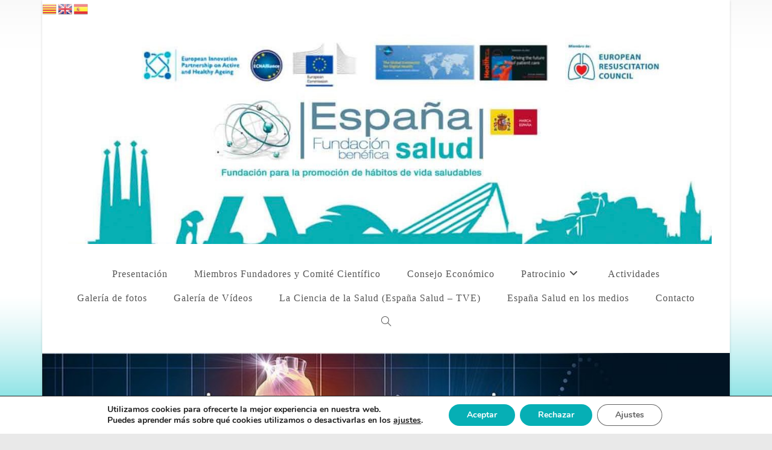

--- FILE ---
content_type: text/html; charset=UTF-8
request_url: https://xn--espaasalud-w9a.org/la-ciencia-de-la-salud-t2-episodio-2-reumatologia/
body_size: 22844
content:
<!DOCTYPE html>
<html class="html" lang="es">
<head>
	<meta charset="UTF-8">
	<link rel="profile" href="https://gmpg.org/xfn/11">

	<title>La Ciencia de la Salud (T2) – Episodio 2 – Reumatología &#8211; España Salud</title>
<meta name='robots' content='max-image-preview:large' />
<meta name="viewport" content="width=device-width, initial-scale=1"><link rel='dns-prefetch' href='//static.addtoany.com' />
<link rel="alternate" type="application/rss+xml" title="España Salud &raquo; Feed" href="https://xn--espaasalud-w9a.org/feed/" />
<script>
window._wpemojiSettings = {"baseUrl":"https:\/\/s.w.org\/images\/core\/emoji\/15.0.3\/72x72\/","ext":".png","svgUrl":"https:\/\/s.w.org\/images\/core\/emoji\/15.0.3\/svg\/","svgExt":".svg","source":{"concatemoji":"https:\/\/xn--espaasalud-w9a.org\/wp-includes\/js\/wp-emoji-release.min.js?ver=07793673018b79ed04e485dff5da083b"}};
/*! This file is auto-generated */
!function(i,n){var o,s,e;function c(e){try{var t={supportTests:e,timestamp:(new Date).valueOf()};sessionStorage.setItem(o,JSON.stringify(t))}catch(e){}}function p(e,t,n){e.clearRect(0,0,e.canvas.width,e.canvas.height),e.fillText(t,0,0);var t=new Uint32Array(e.getImageData(0,0,e.canvas.width,e.canvas.height).data),r=(e.clearRect(0,0,e.canvas.width,e.canvas.height),e.fillText(n,0,0),new Uint32Array(e.getImageData(0,0,e.canvas.width,e.canvas.height).data));return t.every(function(e,t){return e===r[t]})}function u(e,t,n){switch(t){case"flag":return n(e,"\ud83c\udff3\ufe0f\u200d\u26a7\ufe0f","\ud83c\udff3\ufe0f\u200b\u26a7\ufe0f")?!1:!n(e,"\ud83c\uddfa\ud83c\uddf3","\ud83c\uddfa\u200b\ud83c\uddf3")&&!n(e,"\ud83c\udff4\udb40\udc67\udb40\udc62\udb40\udc65\udb40\udc6e\udb40\udc67\udb40\udc7f","\ud83c\udff4\u200b\udb40\udc67\u200b\udb40\udc62\u200b\udb40\udc65\u200b\udb40\udc6e\u200b\udb40\udc67\u200b\udb40\udc7f");case"emoji":return!n(e,"\ud83d\udc26\u200d\u2b1b","\ud83d\udc26\u200b\u2b1b")}return!1}function f(e,t,n){var r="undefined"!=typeof WorkerGlobalScope&&self instanceof WorkerGlobalScope?new OffscreenCanvas(300,150):i.createElement("canvas"),a=r.getContext("2d",{willReadFrequently:!0}),o=(a.textBaseline="top",a.font="600 32px Arial",{});return e.forEach(function(e){o[e]=t(a,e,n)}),o}function t(e){var t=i.createElement("script");t.src=e,t.defer=!0,i.head.appendChild(t)}"undefined"!=typeof Promise&&(o="wpEmojiSettingsSupports",s=["flag","emoji"],n.supports={everything:!0,everythingExceptFlag:!0},e=new Promise(function(e){i.addEventListener("DOMContentLoaded",e,{once:!0})}),new Promise(function(t){var n=function(){try{var e=JSON.parse(sessionStorage.getItem(o));if("object"==typeof e&&"number"==typeof e.timestamp&&(new Date).valueOf()<e.timestamp+604800&&"object"==typeof e.supportTests)return e.supportTests}catch(e){}return null}();if(!n){if("undefined"!=typeof Worker&&"undefined"!=typeof OffscreenCanvas&&"undefined"!=typeof URL&&URL.createObjectURL&&"undefined"!=typeof Blob)try{var e="postMessage("+f.toString()+"("+[JSON.stringify(s),u.toString(),p.toString()].join(",")+"));",r=new Blob([e],{type:"text/javascript"}),a=new Worker(URL.createObjectURL(r),{name:"wpTestEmojiSupports"});return void(a.onmessage=function(e){c(n=e.data),a.terminate(),t(n)})}catch(e){}c(n=f(s,u,p))}t(n)}).then(function(e){for(var t in e)n.supports[t]=e[t],n.supports.everything=n.supports.everything&&n.supports[t],"flag"!==t&&(n.supports.everythingExceptFlag=n.supports.everythingExceptFlag&&n.supports[t]);n.supports.everythingExceptFlag=n.supports.everythingExceptFlag&&!n.supports.flag,n.DOMReady=!1,n.readyCallback=function(){n.DOMReady=!0}}).then(function(){return e}).then(function(){var e;n.supports.everything||(n.readyCallback(),(e=n.source||{}).concatemoji?t(e.concatemoji):e.wpemoji&&e.twemoji&&(t(e.twemoji),t(e.wpemoji)))}))}((window,document),window._wpemojiSettings);
</script>
<link rel='stylesheet' id='twb-open-sans-css' href='https://fonts.googleapis.com/css?family=Open+Sans%3A300%2C400%2C500%2C600%2C700%2C800&#038;display=swap&#038;ver=07793673018b79ed04e485dff5da083b' media='all' />
<link rel='stylesheet' id='twbbwg-global-css' href='https://xn--espaasalud-w9a.org/wp-content/plugins/photo-gallery/booster/assets/css/global.css?ver=1.0.0' media='all' />
<style id='wp-emoji-styles-inline-css'>

	img.wp-smiley, img.emoji {
		display: inline !important;
		border: none !important;
		box-shadow: none !important;
		height: 1em !important;
		width: 1em !important;
		margin: 0 0.07em !important;
		vertical-align: -0.1em !important;
		background: none !important;
		padding: 0 !important;
	}
</style>
<link rel='stylesheet' id='wp-block-library-css' href='https://xn--espaasalud-w9a.org/wp-includes/css/dist/block-library/style.min.css?ver=07793673018b79ed04e485dff5da083b' media='all' />
<style id='wp-block-library-theme-inline-css'>
.wp-block-audio figcaption{color:#555;font-size:13px;text-align:center}.is-dark-theme .wp-block-audio figcaption{color:#ffffffa6}.wp-block-audio{margin:0 0 1em}.wp-block-code{border:1px solid #ccc;border-radius:4px;font-family:Menlo,Consolas,monaco,monospace;padding:.8em 1em}.wp-block-embed figcaption{color:#555;font-size:13px;text-align:center}.is-dark-theme .wp-block-embed figcaption{color:#ffffffa6}.wp-block-embed{margin:0 0 1em}.blocks-gallery-caption{color:#555;font-size:13px;text-align:center}.is-dark-theme .blocks-gallery-caption{color:#ffffffa6}.wp-block-image figcaption{color:#555;font-size:13px;text-align:center}.is-dark-theme .wp-block-image figcaption{color:#ffffffa6}.wp-block-image{margin:0 0 1em}.wp-block-pullquote{border-bottom:4px solid;border-top:4px solid;color:currentColor;margin-bottom:1.75em}.wp-block-pullquote cite,.wp-block-pullquote footer,.wp-block-pullquote__citation{color:currentColor;font-size:.8125em;font-style:normal;text-transform:uppercase}.wp-block-quote{border-left:.25em solid;margin:0 0 1.75em;padding-left:1em}.wp-block-quote cite,.wp-block-quote footer{color:currentColor;font-size:.8125em;font-style:normal;position:relative}.wp-block-quote.has-text-align-right{border-left:none;border-right:.25em solid;padding-left:0;padding-right:1em}.wp-block-quote.has-text-align-center{border:none;padding-left:0}.wp-block-quote.is-large,.wp-block-quote.is-style-large,.wp-block-quote.is-style-plain{border:none}.wp-block-search .wp-block-search__label{font-weight:700}.wp-block-search__button{border:1px solid #ccc;padding:.375em .625em}:where(.wp-block-group.has-background){padding:1.25em 2.375em}.wp-block-separator.has-css-opacity{opacity:.4}.wp-block-separator{border:none;border-bottom:2px solid;margin-left:auto;margin-right:auto}.wp-block-separator.has-alpha-channel-opacity{opacity:1}.wp-block-separator:not(.is-style-wide):not(.is-style-dots){width:100px}.wp-block-separator.has-background:not(.is-style-dots){border-bottom:none;height:1px}.wp-block-separator.has-background:not(.is-style-wide):not(.is-style-dots){height:2px}.wp-block-table{margin:0 0 1em}.wp-block-table td,.wp-block-table th{word-break:normal}.wp-block-table figcaption{color:#555;font-size:13px;text-align:center}.is-dark-theme .wp-block-table figcaption{color:#ffffffa6}.wp-block-video figcaption{color:#555;font-size:13px;text-align:center}.is-dark-theme .wp-block-video figcaption{color:#ffffffa6}.wp-block-video{margin:0 0 1em}.wp-block-template-part.has-background{margin-bottom:0;margin-top:0;padding:1.25em 2.375em}
</style>
<style id='pdfemb-pdf-embedder-viewer-style-inline-css'>
.wp-block-pdfemb-pdf-embedder-viewer{max-width:none}

</style>
<style id='classic-theme-styles-inline-css'>
/*! This file is auto-generated */
.wp-block-button__link{color:#fff;background-color:#32373c;border-radius:9999px;box-shadow:none;text-decoration:none;padding:calc(.667em + 2px) calc(1.333em + 2px);font-size:1.125em}.wp-block-file__button{background:#32373c;color:#fff;text-decoration:none}
</style>
<style id='global-styles-inline-css'>
body{--wp--preset--color--black: #000000;--wp--preset--color--cyan-bluish-gray: #abb8c3;--wp--preset--color--white: #ffffff;--wp--preset--color--pale-pink: #f78da7;--wp--preset--color--vivid-red: #cf2e2e;--wp--preset--color--luminous-vivid-orange: #ff6900;--wp--preset--color--luminous-vivid-amber: #fcb900;--wp--preset--color--light-green-cyan: #7bdcb5;--wp--preset--color--vivid-green-cyan: #00d084;--wp--preset--color--pale-cyan-blue: #8ed1fc;--wp--preset--color--vivid-cyan-blue: #0693e3;--wp--preset--color--vivid-purple: #9b51e0;--wp--preset--gradient--vivid-cyan-blue-to-vivid-purple: linear-gradient(135deg,rgba(6,147,227,1) 0%,rgb(155,81,224) 100%);--wp--preset--gradient--light-green-cyan-to-vivid-green-cyan: linear-gradient(135deg,rgb(122,220,180) 0%,rgb(0,208,130) 100%);--wp--preset--gradient--luminous-vivid-amber-to-luminous-vivid-orange: linear-gradient(135deg,rgba(252,185,0,1) 0%,rgba(255,105,0,1) 100%);--wp--preset--gradient--luminous-vivid-orange-to-vivid-red: linear-gradient(135deg,rgba(255,105,0,1) 0%,rgb(207,46,46) 100%);--wp--preset--gradient--very-light-gray-to-cyan-bluish-gray: linear-gradient(135deg,rgb(238,238,238) 0%,rgb(169,184,195) 100%);--wp--preset--gradient--cool-to-warm-spectrum: linear-gradient(135deg,rgb(74,234,220) 0%,rgb(151,120,209) 20%,rgb(207,42,186) 40%,rgb(238,44,130) 60%,rgb(251,105,98) 80%,rgb(254,248,76) 100%);--wp--preset--gradient--blush-light-purple: linear-gradient(135deg,rgb(255,206,236) 0%,rgb(152,150,240) 100%);--wp--preset--gradient--blush-bordeaux: linear-gradient(135deg,rgb(254,205,165) 0%,rgb(254,45,45) 50%,rgb(107,0,62) 100%);--wp--preset--gradient--luminous-dusk: linear-gradient(135deg,rgb(255,203,112) 0%,rgb(199,81,192) 50%,rgb(65,88,208) 100%);--wp--preset--gradient--pale-ocean: linear-gradient(135deg,rgb(255,245,203) 0%,rgb(182,227,212) 50%,rgb(51,167,181) 100%);--wp--preset--gradient--electric-grass: linear-gradient(135deg,rgb(202,248,128) 0%,rgb(113,206,126) 100%);--wp--preset--gradient--midnight: linear-gradient(135deg,rgb(2,3,129) 0%,rgb(40,116,252) 100%);--wp--preset--font-size--small: 13px;--wp--preset--font-size--medium: 20px;--wp--preset--font-size--large: 36px;--wp--preset--font-size--x-large: 42px;--wp--preset--spacing--20: 0.44rem;--wp--preset--spacing--30: 0.67rem;--wp--preset--spacing--40: 1rem;--wp--preset--spacing--50: 1.5rem;--wp--preset--spacing--60: 2.25rem;--wp--preset--spacing--70: 3.38rem;--wp--preset--spacing--80: 5.06rem;--wp--preset--shadow--natural: 6px 6px 9px rgba(0, 0, 0, 0.2);--wp--preset--shadow--deep: 12px 12px 50px rgba(0, 0, 0, 0.4);--wp--preset--shadow--sharp: 6px 6px 0px rgba(0, 0, 0, 0.2);--wp--preset--shadow--outlined: 6px 6px 0px -3px rgba(255, 255, 255, 1), 6px 6px rgba(0, 0, 0, 1);--wp--preset--shadow--crisp: 6px 6px 0px rgba(0, 0, 0, 1);}:where(.is-layout-flex){gap: 0.5em;}:where(.is-layout-grid){gap: 0.5em;}body .is-layout-flex{display: flex;}body .is-layout-flex{flex-wrap: wrap;align-items: center;}body .is-layout-flex > *{margin: 0;}body .is-layout-grid{display: grid;}body .is-layout-grid > *{margin: 0;}:where(.wp-block-columns.is-layout-flex){gap: 2em;}:where(.wp-block-columns.is-layout-grid){gap: 2em;}:where(.wp-block-post-template.is-layout-flex){gap: 1.25em;}:where(.wp-block-post-template.is-layout-grid){gap: 1.25em;}.has-black-color{color: var(--wp--preset--color--black) !important;}.has-cyan-bluish-gray-color{color: var(--wp--preset--color--cyan-bluish-gray) !important;}.has-white-color{color: var(--wp--preset--color--white) !important;}.has-pale-pink-color{color: var(--wp--preset--color--pale-pink) !important;}.has-vivid-red-color{color: var(--wp--preset--color--vivid-red) !important;}.has-luminous-vivid-orange-color{color: var(--wp--preset--color--luminous-vivid-orange) !important;}.has-luminous-vivid-amber-color{color: var(--wp--preset--color--luminous-vivid-amber) !important;}.has-light-green-cyan-color{color: var(--wp--preset--color--light-green-cyan) !important;}.has-vivid-green-cyan-color{color: var(--wp--preset--color--vivid-green-cyan) !important;}.has-pale-cyan-blue-color{color: var(--wp--preset--color--pale-cyan-blue) !important;}.has-vivid-cyan-blue-color{color: var(--wp--preset--color--vivid-cyan-blue) !important;}.has-vivid-purple-color{color: var(--wp--preset--color--vivid-purple) !important;}.has-black-background-color{background-color: var(--wp--preset--color--black) !important;}.has-cyan-bluish-gray-background-color{background-color: var(--wp--preset--color--cyan-bluish-gray) !important;}.has-white-background-color{background-color: var(--wp--preset--color--white) !important;}.has-pale-pink-background-color{background-color: var(--wp--preset--color--pale-pink) !important;}.has-vivid-red-background-color{background-color: var(--wp--preset--color--vivid-red) !important;}.has-luminous-vivid-orange-background-color{background-color: var(--wp--preset--color--luminous-vivid-orange) !important;}.has-luminous-vivid-amber-background-color{background-color: var(--wp--preset--color--luminous-vivid-amber) !important;}.has-light-green-cyan-background-color{background-color: var(--wp--preset--color--light-green-cyan) !important;}.has-vivid-green-cyan-background-color{background-color: var(--wp--preset--color--vivid-green-cyan) !important;}.has-pale-cyan-blue-background-color{background-color: var(--wp--preset--color--pale-cyan-blue) !important;}.has-vivid-cyan-blue-background-color{background-color: var(--wp--preset--color--vivid-cyan-blue) !important;}.has-vivid-purple-background-color{background-color: var(--wp--preset--color--vivid-purple) !important;}.has-black-border-color{border-color: var(--wp--preset--color--black) !important;}.has-cyan-bluish-gray-border-color{border-color: var(--wp--preset--color--cyan-bluish-gray) !important;}.has-white-border-color{border-color: var(--wp--preset--color--white) !important;}.has-pale-pink-border-color{border-color: var(--wp--preset--color--pale-pink) !important;}.has-vivid-red-border-color{border-color: var(--wp--preset--color--vivid-red) !important;}.has-luminous-vivid-orange-border-color{border-color: var(--wp--preset--color--luminous-vivid-orange) !important;}.has-luminous-vivid-amber-border-color{border-color: var(--wp--preset--color--luminous-vivid-amber) !important;}.has-light-green-cyan-border-color{border-color: var(--wp--preset--color--light-green-cyan) !important;}.has-vivid-green-cyan-border-color{border-color: var(--wp--preset--color--vivid-green-cyan) !important;}.has-pale-cyan-blue-border-color{border-color: var(--wp--preset--color--pale-cyan-blue) !important;}.has-vivid-cyan-blue-border-color{border-color: var(--wp--preset--color--vivid-cyan-blue) !important;}.has-vivid-purple-border-color{border-color: var(--wp--preset--color--vivid-purple) !important;}.has-vivid-cyan-blue-to-vivid-purple-gradient-background{background: var(--wp--preset--gradient--vivid-cyan-blue-to-vivid-purple) !important;}.has-light-green-cyan-to-vivid-green-cyan-gradient-background{background: var(--wp--preset--gradient--light-green-cyan-to-vivid-green-cyan) !important;}.has-luminous-vivid-amber-to-luminous-vivid-orange-gradient-background{background: var(--wp--preset--gradient--luminous-vivid-amber-to-luminous-vivid-orange) !important;}.has-luminous-vivid-orange-to-vivid-red-gradient-background{background: var(--wp--preset--gradient--luminous-vivid-orange-to-vivid-red) !important;}.has-very-light-gray-to-cyan-bluish-gray-gradient-background{background: var(--wp--preset--gradient--very-light-gray-to-cyan-bluish-gray) !important;}.has-cool-to-warm-spectrum-gradient-background{background: var(--wp--preset--gradient--cool-to-warm-spectrum) !important;}.has-blush-light-purple-gradient-background{background: var(--wp--preset--gradient--blush-light-purple) !important;}.has-blush-bordeaux-gradient-background{background: var(--wp--preset--gradient--blush-bordeaux) !important;}.has-luminous-dusk-gradient-background{background: var(--wp--preset--gradient--luminous-dusk) !important;}.has-pale-ocean-gradient-background{background: var(--wp--preset--gradient--pale-ocean) !important;}.has-electric-grass-gradient-background{background: var(--wp--preset--gradient--electric-grass) !important;}.has-midnight-gradient-background{background: var(--wp--preset--gradient--midnight) !important;}.has-small-font-size{font-size: var(--wp--preset--font-size--small) !important;}.has-medium-font-size{font-size: var(--wp--preset--font-size--medium) !important;}.has-large-font-size{font-size: var(--wp--preset--font-size--large) !important;}.has-x-large-font-size{font-size: var(--wp--preset--font-size--x-large) !important;}
.wp-block-navigation a:where(:not(.wp-element-button)){color: inherit;}
:where(.wp-block-post-template.is-layout-flex){gap: 1.25em;}:where(.wp-block-post-template.is-layout-grid){gap: 1.25em;}
:where(.wp-block-columns.is-layout-flex){gap: 2em;}:where(.wp-block-columns.is-layout-grid){gap: 2em;}
.wp-block-pullquote{font-size: 1.5em;line-height: 1.6;}
</style>
<link rel='stylesheet' id='contact-form-7-css' href='https://xn--espaasalud-w9a.org/wp-content/plugins/contact-form-7/includes/css/styles.css?ver=5.9.6' media='all' />
<link rel='stylesheet' id='bwg_fonts-css' href='https://xn--espaasalud-w9a.org/wp-content/plugins/photo-gallery/css/bwg-fonts/fonts.css?ver=0.0.1' media='all' />
<link rel='stylesheet' id='sumoselect-css' href='https://xn--espaasalud-w9a.org/wp-content/plugins/photo-gallery/css/sumoselect.min.css?ver=3.4.6' media='all' />
<link rel='stylesheet' id='mCustomScrollbar-css' href='https://xn--espaasalud-w9a.org/wp-content/plugins/photo-gallery/css/jquery.mCustomScrollbar.min.css?ver=3.1.5' media='all' />
<link rel='stylesheet' id='bwg_frontend-css' href='https://xn--espaasalud-w9a.org/wp-content/plugins/photo-gallery/css/styles.min.css?ver=1.8.27' media='all' />
<link rel='stylesheet' id='wpos-slick-style-css' href='https://xn--espaasalud-w9a.org/wp-content/plugins/wp-logo-showcase-responsive-slider-slider/assets/css/slick.css?ver=3.8' media='all' />
<link rel='stylesheet' id='wpls-public-style-css' href='https://xn--espaasalud-w9a.org/wp-content/plugins/wp-logo-showcase-responsive-slider-slider/assets/css/wpls-public.css?ver=3.8' media='all' />
<link rel='stylesheet' id='wppsac-public-style-css' href='https://xn--espaasalud-w9a.org/wp-content/plugins/wp-responsive-recent-post-slider/assets/css/recent-post-style.css?ver=3.6' media='all' />
<link rel='stylesheet' id='font-awesome-css' href='https://xn--espaasalud-w9a.org/wp-content/themes/oceanwp/assets/fonts/fontawesome/css/all.min.css?ver=6.4.2' media='all' />
<link rel='stylesheet' id='simple-line-icons-css' href='https://xn--espaasalud-w9a.org/wp-content/themes/oceanwp/assets/css/third/simple-line-icons.min.css?ver=2.4.0' media='all' />
<link rel='stylesheet' id='oceanwp-style-css' href='https://xn--espaasalud-w9a.org/wp-content/themes/oceanwp/assets/css/style.min.css?ver=3.5.7' media='all' />
<link rel='stylesheet' id='addtoany-css' href='https://xn--espaasalud-w9a.org/wp-content/plugins/add-to-any/addtoany.min.css?ver=1.16' media='all' />
<link rel='stylesheet' id='moove_gdpr_frontend-css' href='https://xn--espaasalud-w9a.org/wp-content/plugins/gdpr-cookie-compliance/dist/styles/gdpr-main.css?ver=4.15.2' media='all' />
<style id='moove_gdpr_frontend-inline-css'>
#moove_gdpr_cookie_modal,#moove_gdpr_cookie_info_bar,.gdpr_cookie_settings_shortcode_content{font-family:Nunito,sans-serif}#moove_gdpr_save_popup_settings_button{background-color:#373737;color:#fff}#moove_gdpr_save_popup_settings_button:hover{background-color:#000}#moove_gdpr_cookie_info_bar .moove-gdpr-info-bar-container .moove-gdpr-info-bar-content a.mgbutton,#moove_gdpr_cookie_info_bar .moove-gdpr-info-bar-container .moove-gdpr-info-bar-content button.mgbutton{background-color:#06afb5}#moove_gdpr_cookie_modal .moove-gdpr-modal-content .moove-gdpr-modal-footer-content .moove-gdpr-button-holder a.mgbutton,#moove_gdpr_cookie_modal .moove-gdpr-modal-content .moove-gdpr-modal-footer-content .moove-gdpr-button-holder button.mgbutton,.gdpr_cookie_settings_shortcode_content .gdpr-shr-button.button-green{background-color:#06afb5;border-color:#06afb5}#moove_gdpr_cookie_modal .moove-gdpr-modal-content .moove-gdpr-modal-footer-content .moove-gdpr-button-holder a.mgbutton:hover,#moove_gdpr_cookie_modal .moove-gdpr-modal-content .moove-gdpr-modal-footer-content .moove-gdpr-button-holder button.mgbutton:hover,.gdpr_cookie_settings_shortcode_content .gdpr-shr-button.button-green:hover{background-color:#fff;color:#06afb5}#moove_gdpr_cookie_modal .moove-gdpr-modal-content .moove-gdpr-modal-close i,#moove_gdpr_cookie_modal .moove-gdpr-modal-content .moove-gdpr-modal-close span.gdpr-icon{background-color:#06afb5;border:1px solid #06afb5}#moove_gdpr_cookie_info_bar span.change-settings-button.focus-g,#moove_gdpr_cookie_info_bar span.change-settings-button:focus,#moove_gdpr_cookie_info_bar button.change-settings-button.focus-g,#moove_gdpr_cookie_info_bar button.change-settings-button:focus{-webkit-box-shadow:0 0 1px 3px #06afb5;-moz-box-shadow:0 0 1px 3px #06afb5;box-shadow:0 0 1px 3px #06afb5}#moove_gdpr_cookie_modal .moove-gdpr-modal-content .moove-gdpr-modal-close i:hover,#moove_gdpr_cookie_modal .moove-gdpr-modal-content .moove-gdpr-modal-close span.gdpr-icon:hover,#moove_gdpr_cookie_info_bar span[data-href]>u.change-settings-button{color:#06afb5}#moove_gdpr_cookie_modal .moove-gdpr-modal-content .moove-gdpr-modal-left-content #moove-gdpr-menu li.menu-item-selected a span.gdpr-icon,#moove_gdpr_cookie_modal .moove-gdpr-modal-content .moove-gdpr-modal-left-content #moove-gdpr-menu li.menu-item-selected button span.gdpr-icon{color:inherit}#moove_gdpr_cookie_modal .moove-gdpr-modal-content .moove-gdpr-modal-left-content #moove-gdpr-menu li a span.gdpr-icon,#moove_gdpr_cookie_modal .moove-gdpr-modal-content .moove-gdpr-modal-left-content #moove-gdpr-menu li button span.gdpr-icon{color:inherit}#moove_gdpr_cookie_modal .gdpr-acc-link{line-height:0;font-size:0;color:transparent;position:absolute}#moove_gdpr_cookie_modal .moove-gdpr-modal-content .moove-gdpr-modal-close:hover i,#moove_gdpr_cookie_modal .moove-gdpr-modal-content .moove-gdpr-modal-left-content #moove-gdpr-menu li a,#moove_gdpr_cookie_modal .moove-gdpr-modal-content .moove-gdpr-modal-left-content #moove-gdpr-menu li button,#moove_gdpr_cookie_modal .moove-gdpr-modal-content .moove-gdpr-modal-left-content #moove-gdpr-menu li button i,#moove_gdpr_cookie_modal .moove-gdpr-modal-content .moove-gdpr-modal-left-content #moove-gdpr-menu li a i,#moove_gdpr_cookie_modal .moove-gdpr-modal-content .moove-gdpr-tab-main .moove-gdpr-tab-main-content a:hover,#moove_gdpr_cookie_info_bar.moove-gdpr-dark-scheme .moove-gdpr-info-bar-container .moove-gdpr-info-bar-content a.mgbutton:hover,#moove_gdpr_cookie_info_bar.moove-gdpr-dark-scheme .moove-gdpr-info-bar-container .moove-gdpr-info-bar-content button.mgbutton:hover,#moove_gdpr_cookie_info_bar.moove-gdpr-dark-scheme .moove-gdpr-info-bar-container .moove-gdpr-info-bar-content a:hover,#moove_gdpr_cookie_info_bar.moove-gdpr-dark-scheme .moove-gdpr-info-bar-container .moove-gdpr-info-bar-content button:hover,#moove_gdpr_cookie_info_bar.moove-gdpr-dark-scheme .moove-gdpr-info-bar-container .moove-gdpr-info-bar-content span.change-settings-button:hover,#moove_gdpr_cookie_info_bar.moove-gdpr-dark-scheme .moove-gdpr-info-bar-container .moove-gdpr-info-bar-content button.change-settings-button:hover,#moove_gdpr_cookie_info_bar.moove-gdpr-dark-scheme .moove-gdpr-info-bar-container .moove-gdpr-info-bar-content u.change-settings-button:hover,#moove_gdpr_cookie_info_bar span[data-href]>u.change-settings-button,#moove_gdpr_cookie_info_bar.moove-gdpr-dark-scheme .moove-gdpr-info-bar-container .moove-gdpr-info-bar-content a.mgbutton.focus-g,#moove_gdpr_cookie_info_bar.moove-gdpr-dark-scheme .moove-gdpr-info-bar-container .moove-gdpr-info-bar-content button.mgbutton.focus-g,#moove_gdpr_cookie_info_bar.moove-gdpr-dark-scheme .moove-gdpr-info-bar-container .moove-gdpr-info-bar-content a.focus-g,#moove_gdpr_cookie_info_bar.moove-gdpr-dark-scheme .moove-gdpr-info-bar-container .moove-gdpr-info-bar-content button.focus-g,#moove_gdpr_cookie_info_bar.moove-gdpr-dark-scheme .moove-gdpr-info-bar-container .moove-gdpr-info-bar-content a.mgbutton:focus,#moove_gdpr_cookie_info_bar.moove-gdpr-dark-scheme .moove-gdpr-info-bar-container .moove-gdpr-info-bar-content button.mgbutton:focus,#moove_gdpr_cookie_info_bar.moove-gdpr-dark-scheme .moove-gdpr-info-bar-container .moove-gdpr-info-bar-content a:focus,#moove_gdpr_cookie_info_bar.moove-gdpr-dark-scheme .moove-gdpr-info-bar-container .moove-gdpr-info-bar-content button:focus,#moove_gdpr_cookie_info_bar.moove-gdpr-dark-scheme .moove-gdpr-info-bar-container .moove-gdpr-info-bar-content span.change-settings-button.focus-g,span.change-settings-button:focus,button.change-settings-button.focus-g,button.change-settings-button:focus,#moove_gdpr_cookie_info_bar.moove-gdpr-dark-scheme .moove-gdpr-info-bar-container .moove-gdpr-info-bar-content u.change-settings-button.focus-g,#moove_gdpr_cookie_info_bar.moove-gdpr-dark-scheme .moove-gdpr-info-bar-container .moove-gdpr-info-bar-content u.change-settings-button:focus{color:#06afb5}#moove_gdpr_cookie_modal.gdpr_lightbox-hide{display:none}
</style>
<link rel='stylesheet' id='oe-widgets-style-css' href='https://xn--espaasalud-w9a.org/wp-content/plugins/ocean-extra/assets/css/widgets.css?ver=07793673018b79ed04e485dff5da083b' media='all' />
<link rel='stylesheet' id='myStyleSheets-css' href='https://xn--espaasalud-w9a.org/wp-content/plugins/wp-latest-posts/css/wplp_front.css?ver=5.0.8' media='all' />
<script src="https://xn--espaasalud-w9a.org/wp-includes/js/jquery/jquery.min.js?ver=3.7.1" id="jquery-core-js"></script>
<script src="https://xn--espaasalud-w9a.org/wp-includes/js/jquery/jquery-migrate.min.js?ver=3.4.1" id="jquery-migrate-js"></script>
<script src="https://xn--espaasalud-w9a.org/wp-content/plugins/photo-gallery/booster/assets/js/circle-progress.js?ver=1.2.2" id="twbbwg-circle-js"></script>
<script id="twbbwg-global-js-extra">
var twb = {"nonce":"9bc05b54ad","ajax_url":"https:\/\/xn--espaasalud-w9a.org\/wp-admin\/admin-ajax.php","plugin_url":"https:\/\/xn--espaasalud-w9a.org\/wp-content\/plugins\/photo-gallery\/booster","href":"https:\/\/xn--espaasalud-w9a.org\/wp-admin\/admin.php?page=twbbwg_photo-gallery"};
var twb = {"nonce":"9bc05b54ad","ajax_url":"https:\/\/xn--espaasalud-w9a.org\/wp-admin\/admin-ajax.php","plugin_url":"https:\/\/xn--espaasalud-w9a.org\/wp-content\/plugins\/photo-gallery\/booster","href":"https:\/\/xn--espaasalud-w9a.org\/wp-admin\/admin.php?page=twbbwg_photo-gallery"};
</script>
<script src="https://xn--espaasalud-w9a.org/wp-content/plugins/photo-gallery/booster/assets/js/global.js?ver=1.0.0" id="twbbwg-global-js"></script>
<script id="addtoany-core-js-before">
window.a2a_config=window.a2a_config||{};a2a_config.callbacks=[];a2a_config.overlays=[];a2a_config.templates={};a2a_localize = {
	Share: "Compartir",
	Save: "Guardar",
	Subscribe: "Suscribir",
	Email: "Correo electrónico",
	Bookmark: "Marcador",
	ShowAll: "Mostrar todo",
	ShowLess: "Mostrar menos",
	FindServices: "Encontrar servicio(s)",
	FindAnyServiceToAddTo: "Encuentra al instante cualquier servicio para añadir a",
	PoweredBy: "Funciona con",
	ShareViaEmail: "Compartir por correo electrónico",
	SubscribeViaEmail: "Suscribirse a través de correo electrónico",
	BookmarkInYourBrowser: "Añadir a marcadores de tu navegador",
	BookmarkInstructions: "Presiona «Ctrl+D» o «\u2318+D» para añadir esta página a marcadores",
	AddToYourFavorites: "Añadir a tus favoritos",
	SendFromWebOrProgram: "Enviar desde cualquier dirección o programa de correo electrónico ",
	EmailProgram: "Programa de correo electrónico",
	More: "Más&#8230;",
	ThanksForSharing: "¡Gracias por compartir!",
	ThanksForFollowing: "¡Gracias por seguirnos!"
};
</script>
<script async src="https://static.addtoany.com/menu/page.js" id="addtoany-core-js"></script>
<script async src="https://xn--espaasalud-w9a.org/wp-content/plugins/add-to-any/addtoany.min.js?ver=1.1" id="addtoany-jquery-js"></script>
<script src="https://xn--espaasalud-w9a.org/wp-content/plugins/photo-gallery/js/jquery.sumoselect.min.js?ver=3.4.6" id="sumoselect-js"></script>
<script src="https://xn--espaasalud-w9a.org/wp-content/plugins/photo-gallery/js/tocca.min.js?ver=2.0.9" id="bwg_mobile-js"></script>
<script src="https://xn--espaasalud-w9a.org/wp-content/plugins/photo-gallery/js/jquery.mCustomScrollbar.concat.min.js?ver=3.1.5" id="mCustomScrollbar-js"></script>
<script src="https://xn--espaasalud-w9a.org/wp-content/plugins/photo-gallery/js/jquery.fullscreen.min.js?ver=0.6.0" id="jquery-fullscreen-js"></script>
<script id="bwg_frontend-js-extra">
var bwg_objectsL10n = {"bwg_field_required":"este campo es obligatorio.","bwg_mail_validation":"Esta no es una direcci\u00f3n de correo electr\u00f3nico v\u00e1lida.","bwg_search_result":"No hay im\u00e1genes que coincidan con tu b\u00fasqueda.","bwg_select_tag":"Seleccionar la etiqueta","bwg_order_by":"Ordenar por","bwg_search":"Buscar","bwg_show_ecommerce":"Mostrar el comercio electr\u00f3nico","bwg_hide_ecommerce":"Ocultar el comercio electr\u00f3nico","bwg_show_comments":"Restaurar","bwg_hide_comments":"Ocultar comentarios","bwg_restore":"Restaurar","bwg_maximize":"Maximizar","bwg_fullscreen":"Pantalla completa","bwg_exit_fullscreen":"Salir de pantalla completa","bwg_search_tag":"BUSCAR...","bwg_tag_no_match":"No se han encontrado etiquetas","bwg_all_tags_selected":"Todas las etiquetas seleccionadas","bwg_tags_selected":"etiqueta seleccionada","play":"Reproducir","pause":"Pausa","is_pro":"","bwg_play":"Reproducir","bwg_pause":"Pausa","bwg_hide_info":"Anterior informaci\u00f3n","bwg_show_info":"Mostrar info","bwg_hide_rating":"Ocultar las valoraciones","bwg_show_rating":"Mostrar la valoraci\u00f3n","ok":"Aceptar","cancel":"Cancelar","select_all":"Seleccionar todo","lazy_load":"0","lazy_loader":"https:\/\/xn--espaasalud-w9a.org\/wp-content\/plugins\/photo-gallery\/images\/ajax_loader.png","front_ajax":"0","bwg_tag_see_all":"Ver todas las etiquetas","bwg_tag_see_less":"Ver menos etiquetas"};
</script>
<script src="https://xn--espaasalud-w9a.org/wp-content/plugins/photo-gallery/js/scripts.min.js?ver=1.8.27" id="bwg_frontend-js"></script>
<link rel="https://api.w.org/" href="https://xn--espaasalud-w9a.org/wp-json/" /><link rel="alternate" type="application/json" href="https://xn--espaasalud-w9a.org/wp-json/wp/v2/posts/4189" /><link rel="EditURI" type="application/rsd+xml" title="RSD" href="https://xn--espaasalud-w9a.org/xmlrpc.php?rsd" />

<link rel="canonical" href="https://xn--espaasalud-w9a.org/la-ciencia-de-la-salud-t2-episodio-2-reumatologia/" />
<link rel='shortlink' href='https://xn--espaasalud-w9a.org/?p=4189' />
<link rel="alternate" type="application/json+oembed" href="https://xn--espaasalud-w9a.org/wp-json/oembed/1.0/embed?url=https%3A%2F%2Fxn--espaasalud-w9a.org%2Fla-ciencia-de-la-salud-t2-episodio-2-reumatologia%2F" />
<link rel="alternate" type="text/xml+oembed" href="https://xn--espaasalud-w9a.org/wp-json/oembed/1.0/embed?url=https%3A%2F%2Fxn--espaasalud-w9a.org%2Fla-ciencia-de-la-salud-t2-episodio-2-reumatologia%2F&#038;format=xml" />
<script type="text/javascript">
(function(url){
	if(/(?:Chrome\/26\.0\.1410\.63 Safari\/537\.31|WordfenceTestMonBot)/.test(navigator.userAgent)){ return; }
	var addEvent = function(evt, handler) {
		if (window.addEventListener) {
			document.addEventListener(evt, handler, false);
		} else if (window.attachEvent) {
			document.attachEvent('on' + evt, handler);
		}
	};
	var removeEvent = function(evt, handler) {
		if (window.removeEventListener) {
			document.removeEventListener(evt, handler, false);
		} else if (window.detachEvent) {
			document.detachEvent('on' + evt, handler);
		}
	};
	var evts = 'contextmenu dblclick drag dragend dragenter dragleave dragover dragstart drop keydown keypress keyup mousedown mousemove mouseout mouseover mouseup mousewheel scroll'.split(' ');
	var logHuman = function() {
		if (window.wfLogHumanRan) { return; }
		window.wfLogHumanRan = true;
		var wfscr = document.createElement('script');
		wfscr.type = 'text/javascript';
		wfscr.async = true;
		wfscr.src = url + '&r=' + Math.random();
		(document.getElementsByTagName('head')[0]||document.getElementsByTagName('body')[0]).appendChild(wfscr);
		for (var i = 0; i < evts.length; i++) {
			removeEvent(evts[i], logHuman);
		}
	};
	for (var i = 0; i < evts.length; i++) {
		addEvent(evts[i], logHuman);
	}
})('//xn--espaasalud-w9a.org/?wordfence_lh=1&hid=C549B9FD0E8EF1DCC99CEF1401B796FB');
</script><meta name="generator" content="Youtube Showcase v3.4.0 - https://emdplugins.com" />
<meta name="generator" content="Elementor 3.22.3; features: e_optimized_assets_loading, e_optimized_css_loading, e_font_icon_svg, additional_custom_breakpoints, e_optimized_control_loading, e_lazyload; settings: css_print_method-external, google_font-enabled, font_display-swap">
			<style>
				.e-con.e-parent:nth-of-type(n+4):not(.e-lazyloaded):not(.e-no-lazyload),
				.e-con.e-parent:nth-of-type(n+4):not(.e-lazyloaded):not(.e-no-lazyload) * {
					background-image: none !important;
				}
				@media screen and (max-height: 1024px) {
					.e-con.e-parent:nth-of-type(n+3):not(.e-lazyloaded):not(.e-no-lazyload),
					.e-con.e-parent:nth-of-type(n+3):not(.e-lazyloaded):not(.e-no-lazyload) * {
						background-image: none !important;
					}
				}
				@media screen and (max-height: 640px) {
					.e-con.e-parent:nth-of-type(n+2):not(.e-lazyloaded):not(.e-no-lazyload),
					.e-con.e-parent:nth-of-type(n+2):not(.e-lazyloaded):not(.e-no-lazyload) * {
						background-image: none !important;
					}
				}
			</style>
			<link rel="icon" href="https://xn--espaasalud-w9a.org/wp-content/uploads/2018/07/icon-45x45.jpg" sizes="32x32" />
<link rel="icon" href="https://xn--espaasalud-w9a.org/wp-content/uploads/2018/07/icon.jpg" sizes="192x192" />
<link rel="apple-touch-icon" href="https://xn--espaasalud-w9a.org/wp-content/uploads/2018/07/icon.jpg" />
<meta name="msapplication-TileImage" content="https://xn--espaasalud-w9a.org/wp-content/uploads/2018/07/icon.jpg" />
		<style id="wp-custom-css">
			.grecaptcha-badge{opacity:0}table th,table td{padding:10px;text-align:left;vertical-align:top;border-bottom:0 solid #e9e9e9}#site-header.medium-header #site-navigation-wrap #site-navigation{padding-bottom:30px}#footer-widgets{font-size:12px;font-family:"montserrat";font-weight:600}		</style>
		<!-- OceanWP CSS -->
<style type="text/css">
/* General CSS */a:hover,a.light:hover,.theme-heading .text::before,.theme-heading .text::after,#top-bar-content >a:hover,#top-bar-social li.oceanwp-email a:hover,#site-navigation-wrap .dropdown-menu >li >a:hover,#site-header.medium-header #medium-searchform button:hover,.oceanwp-mobile-menu-icon a:hover,.blog-entry.post .blog-entry-header .entry-title a:hover,.blog-entry.post .blog-entry-readmore a:hover,.blog-entry.thumbnail-entry .blog-entry-category a,ul.meta li a:hover,.dropcap,.single nav.post-navigation .nav-links .title,body .related-post-title a:hover,body #wp-calendar caption,body .contact-info-widget.default i,body .contact-info-widget.big-icons i,body .custom-links-widget .oceanwp-custom-links li a:hover,body .custom-links-widget .oceanwp-custom-links li a:hover:before,body .posts-thumbnails-widget li a:hover,body .social-widget li.oceanwp-email a:hover,.comment-author .comment-meta .comment-reply-link,#respond #cancel-comment-reply-link:hover,#footer-widgets .footer-box a:hover,#footer-bottom a:hover,#footer-bottom #footer-bottom-menu a:hover,.sidr a:hover,.sidr-class-dropdown-toggle:hover,.sidr-class-menu-item-has-children.active >a,.sidr-class-menu-item-has-children.active >a >.sidr-class-dropdown-toggle,input[type=checkbox]:checked:before{color:#06afb5}.single nav.post-navigation .nav-links .title .owp-icon use,.blog-entry.post .blog-entry-readmore a:hover .owp-icon use,body .contact-info-widget.default .owp-icon use,body .contact-info-widget.big-icons .owp-icon use{stroke:#06afb5}input[type="button"],input[type="reset"],input[type="submit"],button[type="submit"],.button,#site-navigation-wrap .dropdown-menu >li.btn >a >span,.thumbnail:hover i,.post-quote-content,.omw-modal .omw-close-modal,body .contact-info-widget.big-icons li:hover i,body div.wpforms-container-full .wpforms-form input[type=submit],body div.wpforms-container-full .wpforms-form button[type=submit],body div.wpforms-container-full .wpforms-form .wpforms-page-button{background-color:#06afb5}.thumbnail:hover .link-post-svg-icon{background-color:#06afb5}body .contact-info-widget.big-icons li:hover .owp-icon{background-color:#06afb5}.widget-title{border-color:#06afb5}blockquote{border-color:#06afb5}#searchform-dropdown{border-color:#06afb5}.dropdown-menu .sub-menu{border-color:#06afb5}.blog-entry.large-entry .blog-entry-readmore a:hover{border-color:#06afb5}.oceanwp-newsletter-form-wrap input[type="email"]:focus{border-color:#06afb5}.social-widget li.oceanwp-email a:hover{border-color:#06afb5}#respond #cancel-comment-reply-link:hover{border-color:#06afb5}body .contact-info-widget.big-icons li:hover i{border-color:#06afb5}#footer-widgets .oceanwp-newsletter-form-wrap input[type="email"]:focus{border-color:#06afb5}blockquote,.wp-block-quote{border-left-color:#06afb5}body .contact-info-widget.big-icons li:hover .owp-icon{border-color:#06afb5}input[type="button"]:hover,input[type="reset"]:hover,input[type="submit"]:hover,button[type="submit"]:hover,input[type="button"]:focus,input[type="reset"]:focus,input[type="submit"]:focus,button[type="submit"]:focus,.button:hover,.button:focus,#site-navigation-wrap .dropdown-menu >li.btn >a:hover >span,.post-quote-author,.omw-modal .omw-close-modal:hover,body div.wpforms-container-full .wpforms-form input[type=submit]:hover,body div.wpforms-container-full .wpforms-form button[type=submit]:hover,body div.wpforms-container-full .wpforms-form .wpforms-page-button:hover{background-color:#037b99}body{background-image:url(https://xn--espaasalud-w9a.org/wp-content/uploads/2021/11/fodoespanasalud.png)}body{background-position:bottom center}body{background-attachment:fixed}body{background-repeat:repeat-x}a{color:#06afb5}a .owp-icon use{stroke:#06afb5}a:hover{color:#037b99}a:hover .owp-icon use{stroke:#037b99}.boxed-layout #wrap,.boxed-layout .parallax-footer,.boxed-layout .owp-floating-bar{width:1140px}/* Header CSS */.is-sticky #site-header.medium-header .top-header-wrap{padding:22px 0 22px 0}#site-header.medium-header #site-navigation-wrap .dropdown-menu >li >a,#site-header.medium-header .oceanwp-mobile-menu-icon a{line-height:40px}#site-header.medium-header #site-navigation-wrap,#site-header.medium-header .oceanwp-mobile-menu-icon,.is-sticky #site-header.medium-header.is-transparent #site-navigation-wrap,.is-sticky #site-header.medium-header.is-transparent .oceanwp-mobile-menu-icon,#site-header.medium-header.is-transparent .is-sticky #site-navigation-wrap,#site-header.medium-header.is-transparent .is-sticky .oceanwp-mobile-menu-icon{background-color:#ffffff}#site-header.has-header-media .overlay-header-media{background-color:rgba(0,0,0,0.5)}#site-navigation-wrap .dropdown-menu >li >a:hover,.oceanwp-mobile-menu-icon a:hover,#searchform-header-replace-close:hover{color:#06afb5}#site-navigation-wrap .dropdown-menu >li >a:hover .owp-icon use,.oceanwp-mobile-menu-icon a:hover .owp-icon use,#searchform-header-replace-close:hover .owp-icon use{stroke:#06afb5}/* Footer Widgets CSS */#footer-widgets{background-color:#06afb5}#footer-widgets,#footer-widgets p,#footer-widgets li a:before,#footer-widgets .contact-info-widget span.oceanwp-contact-title,#footer-widgets .recent-posts-date,#footer-widgets .recent-posts-comments,#footer-widgets .widget-recent-posts-icons li .fa{color:#ffffff}/* Typography CSS */body{font-family:Georgia,serif;font-size:15px}#site-navigation-wrap .dropdown-menu >li >a,#site-header.full_screen-header .fs-dropdown-menu >li >a,#site-header.top-header #site-navigation-wrap .dropdown-menu >li >a,#site-header.center-header #site-navigation-wrap .dropdown-menu >li >a,#site-header.medium-header #site-navigation-wrap .dropdown-menu >li >a,.oceanwp-mobile-menu-icon a{font-size:16px;text-transform:none}.page-header .page-header-title,.page-header.background-image-page-header .page-header-title{font-size:34px}
</style></head>

<body data-rsssl=1 class="post-template-default single single-post postid-4189 single-format-standard wp-custom-logo wp-embed-responsive oceanwp-theme dropdown-mobile boxed-layout wrap-boxshadow medium-header-style default-breakpoint has-sidebar content-right-sidebar post-in-category-la-ciencia-de-la-salud has-blog-grid elementor-default elementor-kit-6080" itemscope="itemscope" itemtype="https://schema.org/Article">

	
	
	<div id="outer-wrap" class="site clr">

		<a class="skip-link screen-reader-text" href="#main">Saltar al contenido</a>

		
		<div id="wrap" class="clr">

			<div class="gtranslate_wrapper" id="gt-wrapper-20944869"></div>			
<header id="site-header" class="medium-header hidden-menu effect-six clr" data-height="74" itemscope="itemscope" itemtype="https://schema.org/WPHeader" role="banner">

	
		

<div id="site-header-inner" class="clr">

	
		<div class="top-header-wrap clr">
			<div class="container clr">
				<div class="top-header-inner clr">

					
						<div class="top-col clr col-1 logo-col">

							

<div id="site-logo" class="clr" itemscope itemtype="https://schema.org/Brand" >

	
	<div id="site-logo-inner" class="clr">

		<a href="https://xn--espaasalud-w9a.org/" class="custom-logo-link" rel="home"><img fetchpriority="high" width="1280" height="412" src="https://xn--espaasalud-w9a.org/wp-content/uploads/2023/02/cropped-cropped-CABECERA.jpg" class="custom-logo" alt="España Salud" decoding="async" srcset="https://xn--espaasalud-w9a.org/wp-content/uploads/2023/02/cropped-cropped-CABECERA.jpg 1280w, https://xn--espaasalud-w9a.org/wp-content/uploads/2023/02/cropped-cropped-CABECERA-300x97.jpg 300w, https://xn--espaasalud-w9a.org/wp-content/uploads/2023/02/cropped-cropped-CABECERA-1024x330.jpg 1024w, https://xn--espaasalud-w9a.org/wp-content/uploads/2023/02/cropped-cropped-CABECERA-768x247.jpg 768w" sizes="(max-width: 1280px) 100vw, 1280px" /></a>
	</div><!-- #site-logo-inner -->

	
	
</div><!-- #site-logo -->


						</div>

						
				</div>
			</div>
		</div>

		
	<div class="bottom-header-wrap clr">

					<div id="site-navigation-wrap" class="clr center-menu">
			
			
							<div class="container clr">
				
			<nav id="site-navigation" class="navigation main-navigation clr" itemscope="itemscope" itemtype="https://schema.org/SiteNavigationElement" role="navigation" >

				<ul id="menu-main-menu" class="main-menu dropdown-menu sf-menu"><li id="menu-item-53" class="menu-item menu-item-type-post_type menu-item-object-page menu-item-home menu-item-53"><a href="https://xn--espaasalud-w9a.org/" class="menu-link"><span class="text-wrap">Presentación</span></a></li><li id="menu-item-52" class="menu-item menu-item-type-post_type menu-item-object-page menu-item-52"><a href="https://xn--espaasalud-w9a.org/miembros-fundadores/" class="menu-link"><span class="text-wrap">Miembros Fundadores y Comité Científico</span></a></li><li id="menu-item-1399" class="menu-item menu-item-type-post_type menu-item-object-page menu-item-1399"><a href="https://xn--espaasalud-w9a.org/consejo-economico/" class="menu-link"><span class="text-wrap">Consejo Económico</span></a></li><li id="menu-item-54" class="menu-item menu-item-type-post_type menu-item-object-page menu-item-has-children dropdown menu-item-54"><a href="https://xn--espaasalud-w9a.org/patrocinio/" class="menu-link"><span class="text-wrap">Patrocinio<i class="nav-arrow fa fa-angle-down" aria-hidden="true" role="img"></i></span></a>
<ul class="sub-menu">
	<li id="menu-item-48" class="menu-item menu-item-type-post_type menu-item-object-page menu-item-48"><a href="https://xn--espaasalud-w9a.org/patrocinio/patrocinadores/" class="menu-link"><span class="text-wrap">Patrocinadores</span></a></li>	<li id="menu-item-102" class="menu-item menu-item-type-post_type menu-item-object-page menu-item-102"><a href="https://xn--espaasalud-w9a.org/patrocinio/contraprestaciones/" class="menu-link"><span class="text-wrap">Contraprestaciones</span></a></li></ul>
</li><li id="menu-item-47" class="menu-item menu-item-type-post_type menu-item-object-page current_page_parent menu-item-47"><a href="https://xn--espaasalud-w9a.org/actividades/" class="menu-link"><span class="text-wrap">Actividades</span></a></li><li id="menu-item-2066" class="menu-item menu-item-type-post_type menu-item-object-page menu-item-2066"><a href="https://xn--espaasalud-w9a.org/galeria-de-fotos/" class="menu-link"><span class="text-wrap">Galería de fotos</span></a></li><li id="menu-item-2176" class="menu-item menu-item-type-post_type menu-item-object-page menu-item-2176"><a href="https://xn--espaasalud-w9a.org/espanasalud-en-los-medios-2/" class="menu-link"><span class="text-wrap">Galería de Vídeos</span></a></li><li id="menu-item-3459" class="menu-item menu-item-type-post_type menu-item-object-page menu-item-3459"><a href="https://xn--espaasalud-w9a.org/la-ciencia-de-la-salud/" class="menu-link"><span class="text-wrap">La Ciencia de la Salud (España Salud &#8211; TVE)</span></a></li><li id="menu-item-2410" class="menu-item menu-item-type-post_type menu-item-object-page menu-item-2410"><a href="https://xn--espaasalud-w9a.org/espana-salud-en-los-medios-2/" class="menu-link"><span class="text-wrap">España Salud en los medios</span></a></li><li id="menu-item-1641" class="menu-item menu-item-type-post_type menu-item-object-page menu-item-1641"><a href="https://xn--espaasalud-w9a.org/contacto/" class="menu-link"><span class="text-wrap">Contacto</span></a></li><li class="search-toggle-li" ><a href="https://xn--espaasalud-w9a.org/#" class="site-search-toggle search-dropdown-toggle"><span class="screen-reader-text">Alternar búsqueda de la web</span><i class=" icon-magnifier" aria-hidden="true" role="img"></i></a></li></ul>
<div id="searchform-dropdown" class="header-searchform-wrap clr" >
	
<form aria-label="Buscar en esta web" role="search" method="get" class="searchform" action="https://xn--espaasalud-w9a.org/">	
	<input aria-label="Insertar la consulta de búsqueda" type="search" id="ocean-search-form-1" class="field" autocomplete="off" placeholder="Buscar" name="s">
		</form>
</div><!-- #searchform-dropdown -->

			</nav><!-- #site-navigation -->

							</div>
				
			
					</div><!-- #site-navigation-wrap -->
			
		
	
		
	
	<div class="oceanwp-mobile-menu-icon clr mobile-right">

		
		
		
		<a href="https://xn--espaasalud-w9a.org/#mobile-menu-toggle" class="mobile-menu"  aria-label="Menú en móvil">
							<i class="fa fa-bars" aria-hidden="true"></i>
								<span class="oceanwp-text">Menú</span>
				<span class="oceanwp-close-text">Cerrar</span>
						</a>

		
		
		
	</div><!-- #oceanwp-mobile-menu-navbar -->

	

		
<div id="mobile-dropdown" class="clr" >

	<nav class="clr" itemscope="itemscope" itemtype="https://schema.org/SiteNavigationElement">

		<ul id="menu-main-menu-1" class="menu"><li class="menu-item menu-item-type-post_type menu-item-object-page menu-item-home menu-item-53"><a href="https://xn--espaasalud-w9a.org/">Presentación</a></li>
<li class="menu-item menu-item-type-post_type menu-item-object-page menu-item-52"><a href="https://xn--espaasalud-w9a.org/miembros-fundadores/">Miembros Fundadores y Comité Científico</a></li>
<li class="menu-item menu-item-type-post_type menu-item-object-page menu-item-1399"><a href="https://xn--espaasalud-w9a.org/consejo-economico/">Consejo Económico</a></li>
<li class="menu-item menu-item-type-post_type menu-item-object-page menu-item-has-children menu-item-54"><a href="https://xn--espaasalud-w9a.org/patrocinio/">Patrocinio</a>
<ul class="sub-menu">
	<li class="menu-item menu-item-type-post_type menu-item-object-page menu-item-48"><a href="https://xn--espaasalud-w9a.org/patrocinio/patrocinadores/">Patrocinadores</a></li>
	<li class="menu-item menu-item-type-post_type menu-item-object-page menu-item-102"><a href="https://xn--espaasalud-w9a.org/patrocinio/contraprestaciones/">Contraprestaciones</a></li>
</ul>
</li>
<li class="menu-item menu-item-type-post_type menu-item-object-page current_page_parent menu-item-47"><a href="https://xn--espaasalud-w9a.org/actividades/">Actividades</a></li>
<li class="menu-item menu-item-type-post_type menu-item-object-page menu-item-2066"><a href="https://xn--espaasalud-w9a.org/galeria-de-fotos/">Galería de fotos</a></li>
<li class="menu-item menu-item-type-post_type menu-item-object-page menu-item-2176"><a href="https://xn--espaasalud-w9a.org/espanasalud-en-los-medios-2/">Galería de Vídeos</a></li>
<li class="menu-item menu-item-type-post_type menu-item-object-page menu-item-3459"><a href="https://xn--espaasalud-w9a.org/la-ciencia-de-la-salud/">La Ciencia de la Salud (España Salud &#8211; TVE)</a></li>
<li class="menu-item menu-item-type-post_type menu-item-object-page menu-item-2410"><a href="https://xn--espaasalud-w9a.org/espana-salud-en-los-medios-2/">España Salud en los medios</a></li>
<li class="menu-item menu-item-type-post_type menu-item-object-page menu-item-1641"><a href="https://xn--espaasalud-w9a.org/contacto/">Contacto</a></li>
<li class="search-toggle-li" ><a href="https://xn--espaasalud-w9a.org/#" class="site-search-toggle search-dropdown-toggle"><span class="screen-reader-text">Alternar búsqueda de la web</span><i class=" icon-magnifier" aria-hidden="true" role="img"></i></a></li></ul>
<div id="mobile-menu-search" class="clr">
	<form aria-label="Buscar en esta web" method="get" action="https://xn--espaasalud-w9a.org/" class="mobile-searchform">
		<input aria-label="Insertar la consulta de búsqueda" value="" class="field" id="ocean-mobile-search-2" type="search" name="s" autocomplete="off" placeholder="Buscar" />
		<button aria-label="Enviar la búsqueda" type="submit" class="searchform-submit">
			<i class=" icon-magnifier" aria-hidden="true" role="img"></i>		</button>
					</form>
</div><!-- .mobile-menu-search -->

	</nav>

</div>

	</div>

</div><!-- #site-header-inner -->


		
		
</header><!-- #site-header -->


			
			<main id="main" class="site-main clr"  role="main">
<div id="metaslider-id-2989" style="max-width: 1140px; margin: 0 auto;" class="ml-slider-3-90-1 metaslider metaslider-flex metaslider-2989 ml-slider ms-theme-default nav-hidden" role="region" aria-roledescription="Slideshow" aria-label="New Slideshow">
    <div id="metaslider_container_2989">
        <div id="metaslider_2989">
            <ul class='slides'>
                <li style="display: block; width: 100%;" class="slide-5538 ms-image " aria-roledescription="slide" aria-label="slide-5538"><img src="https://xn--espaasalud-w9a.org/wp-content/uploads/2022/03/IMG_4371-rotated-1140x350.jpg" height="350" width="1140" alt="" class="slider-2989 slide-5538" title="IMG_4371" /></li>
                <li style="display: none; width: 100%;" class="slide-3974 ms-image " aria-roledescription="slide" aria-label="slide-3974"><img src="https://xn--espaasalud-w9a.org/wp-content/uploads/2019/06/Slider-1019x312.jpg" height="350" width="1140" alt="" class="slider-2989 slide-3974" title="Slider" /></li>
                <li style="display: none; width: 100%;" class="slide-3043 ms-image " aria-roledescription="slide" aria-label="slide-3043"><img loading="lazy" src="https://xn--espaasalud-w9a.org/wp-content/uploads/2017/12/14-1-1022x314.jpg" height="350" width="1140" alt="" class="slider-2989 slide-3043" /></li>
                <li style="display: none; width: 100%;" class="slide-4383 ms-image " aria-roledescription="slide" aria-label="slide-4383"><img loading="lazy" src="https://xn--espaasalud-w9a.org/wp-content/uploads/2019/11/Carrousel-2-1140x350.png" height="350" width="1140" alt="" class="slider-2989 slide-4383" title="Carrousel 2" /></li>
                <li style="display: none; width: 100%;" class="slide-5642 ms-image " aria-roledescription="slide" aria-label="slide-5642"><img loading="lazy" src="https://xn--espaasalud-w9a.org/wp-content/uploads/2022/07/4bebddb4-66cb-4041-b9eb-29162415ed53-1140x350.jpg" height="350" width="1140" alt="" class="slider-2989 slide-5642" title="4bebddb4-66cb-4041-b9eb-29162415ed53" /></li>
                <li style="display: none; width: 100%;" class="slide-4573 ms-image " aria-roledescription="slide" aria-label="slide-4573"><img loading="lazy" src="https://xn--espaasalud-w9a.org/wp-content/uploads/2019/12/Imagen-metaslider-1-1140x350.jpg" height="350" width="1140" alt="" class="slider-2989 slide-4573" title="Imagen metaslider 1" /></li>
                <li style="display: none; width: 100%;" class="slide-4380 ms-image " aria-roledescription="slide" aria-label="slide-4380"><img loading="lazy" src="https://xn--espaasalud-w9a.org/wp-content/uploads/2019/11/Carrousel-5-1140x350.png" height="350" width="1140" alt="" class="slider-2989 slide-4380" title="Carrousel 5" /></li>
                <li style="display: none; width: 100%;" class="slide-3966 ms-image " aria-roledescription="slide" aria-label="slide-3966"><img loading="lazy" src="https://xn--espaasalud-w9a.org/wp-content/uploads/2019/06/Cesta-3-988x303.jpg" height="350" width="1140" alt="" class="slider-2989 slide-3966" title="Cesta 3" /></li>
                <li style="display: none; width: 100%;" class="slide-5647 ms-image " aria-roledescription="slide" aria-label="slide-5647"><img loading="lazy" src="https://xn--espaasalud-w9a.org/wp-content/uploads/2022/07/IMG_6084-rotated-640x196.jpg" height="350" width="1140" alt="" class="slider-2989 slide-5647" title="IMG_6084" /></li>
                <li style="display: none; width: 100%;" class="slide-5941 ms-image " aria-roledescription="slide" aria-label="slide-5941"><img loading="lazy" src="https://xn--espaasalud-w9a.org/wp-content/uploads/2023/07/DSC09246-Mejorado-NR-1109x340.jpg" height="350" width="1140" alt="" class="slider-2989 slide-5941" title="DSC09246-Mejorado-NR" /></li>
                <li style="display: none; width: 100%;" class="slide-5939 ms-image " aria-roledescription="slide" aria-label="slide-5939"><img loading="lazy" src="https://xn--espaasalud-w9a.org/wp-content/uploads/2023/07/DSC09506-Mejorado-NR-1140x350.jpg" height="350" width="1140" alt="" class="slider-2989 slide-5939" title="DSC09506-Mejorado-NR" /></li>
                <li style="display: none; width: 100%;" class="slide-4583 ms-image " aria-roledescription="slide" aria-label="slide-4583"><img loading="lazy" src="https://xn--espaasalud-w9a.org/wp-content/uploads/2019/12/Imagen-metaslider-4-1140x350.jpg" height="350" width="1140" alt="" class="slider-2989 slide-4583" title="Imagen metaslider 4" /></li>
                <li style="display: none; width: 100%;" class="slide-3055 ms-image " aria-roledescription="slide" aria-label="slide-3055"><img loading="lazy" src="https://xn--espaasalud-w9a.org/wp-content/uploads/2021/01/carrusel-03.jpg" height="350" width="1140" alt="" class="slider-2989 slide-3055" /></li>
                <li style="display: none; width: 100%;" class="slide-4408 ms-image " aria-roledescription="slide" aria-label="slide-4408"><img loading="lazy" src="https://xn--espaasalud-w9a.org/wp-content/uploads/2019/11/Carrousel-22-1140x350.jpg" height="350" width="1140" alt="" class="slider-2989 slide-4408" title="Carrousel 22" /></li>
                <li style="display: none; width: 100%;" class="slide-4382 ms-image " aria-roledescription="slide" aria-label="slide-4382"><img loading="lazy" src="https://xn--espaasalud-w9a.org/wp-content/uploads/2019/11/Carrousel-3-1140x350.png" height="350" width="1140" alt="" class="slider-2989 slide-4382" title="Carrousel 3" /></li>
                <li style="display: none; width: 100%;" class="slide-4575 ms-image " aria-roledescription="slide" aria-label="slide-4575"><img loading="lazy" src="https://xn--espaasalud-w9a.org/wp-content/uploads/2019/12/Imagen-metaslider-6-1140x350.jpg" height="350" width="1140" alt="" class="slider-2989 slide-4575" title="Imagen metaslider 6" /></li>
                <li style="display: none; width: 100%;" class="slide-3667 ms-image " aria-roledescription="slide" aria-label="slide-3667"><img loading="lazy" src="https://xn--espaasalud-w9a.org/wp-content/uploads/2018/12/slider1.jpg" height="350" width="1140" alt="" class="slider-2989 slide-3667" title="slider1" /></li>
                <li style="display: none; width: 100%;" class="slide-5942 ms-image " aria-roledescription="slide" aria-label="slide-5942"><img loading="lazy" src="https://xn--espaasalud-w9a.org/wp-content/uploads/2023/07/DSC09171-Mejorado-NR-1140x350.jpg" height="350" width="1140" alt="" class="slider-2989 slide-5942" title="DSC09171-Mejorado-NR" /></li>
                <li style="display: none; width: 100%;" class="slide-3034 ms-image " aria-roledescription="slide" aria-label="slide-3034"><img loading="lazy" src="https://xn--espaasalud-w9a.org/wp-content/uploads/2017/12/05-1022x314.jpg" height="350" width="1140" alt="" class="slider-2989 slide-3034" /></li>
                <li style="display: none; width: 100%;" class="slide-3958 ms-image " aria-roledescription="slide" aria-label="slide-3958"><img loading="lazy" src="https://xn--espaasalud-w9a.org/wp-content/uploads/2019/06/Doctor-Prat-990x303.jpg" height="350" width="1140" alt="" class="slider-2989 slide-3958" title="Doctor Prat" /></li>
                <li style="display: none; width: 100%;" class="slide-4381 ms-image " aria-roledescription="slide" aria-label="slide-4381"><img loading="lazy" src="https://xn--espaasalud-w9a.org/wp-content/uploads/2019/11/Carrousel-4-1140x350.png" height="350" width="1140" alt="" class="slider-2989 slide-4381" title="Carrousel 4" /></li>
                <li style="display: none; width: 100%;" class="slide-3954 ms-image " aria-roledescription="slide" aria-label="slide-3954"><img loading="lazy" src="https://xn--espaasalud-w9a.org/wp-content/uploads/2019/06/Hospital-1-1140x350.jpg" height="350" width="1140" alt="" class="slider-2989 slide-3954" title="Hospital 1" /></li>
                <li style="display: none; width: 100%;" class="slide-3980 ms-image " aria-roledescription="slide" aria-label="slide-3980"><img loading="lazy" src="https://xn--espaasalud-w9a.org/wp-content/uploads/2019/06/Consejo-slider-1140x350.jpg" height="350" width="1140" alt="" class="slider-2989 slide-3980" title="Consejo slider" /></li>
                <li style="display: none; width: 100%;" class="slide-5539 ms-image " aria-roledescription="slide" aria-label="slide-5539"><img loading="lazy" src="https://xn--espaasalud-w9a.org/wp-content/uploads/2022/03/IMG_4349-rotated-1140x350.jpg" height="350" width="1140" alt="" class="slider-2989 slide-5539" title="IMG_4349" /></li>
                <li style="display: none; width: 100%;" class="slide-5639 ms-image " aria-roledescription="slide" aria-label="slide-5639"><img loading="lazy" src="https://xn--espaasalud-w9a.org/wp-content/uploads/2022/07/IMG_6073-640x196.jpg" height="350" width="1140" alt="" class="slider-2989 slide-5639" title="IMG_6073" /></li>
                <li style="display: none; width: 100%;" class="slide-5537 ms-image " aria-roledescription="slide" aria-label="slide-5537"><img loading="lazy" src="https://xn--espaasalud-w9a.org/wp-content/uploads/2022/03/IMG_4334-rotated-1140x350.jpg" height="350" width="1140" alt="" class="slider-2989 slide-5537" title="IMG_4334" /></li>
                <li style="display: none; width: 100%;" class="slide-5525 ms-image " aria-roledescription="slide" aria-label="slide-5525"><img loading="lazy" src="https://xn--espaasalud-w9a.org/wp-content/uploads/2022/03/IMG_4128-rotated-1140x350.jpg" height="350" width="1140" alt="" class="slider-2989 slide-5525" title="IMG_4128" /></li>
                <li style="display: none; width: 100%;" class="slide-5191 ms-image " aria-roledescription="slide" aria-label="slide-5191"><img loading="lazy" src="https://xn--espaasalud-w9a.org/wp-content/uploads/2021/01/DSC_0817-1-scaled-1140x350.jpg" height="350" width="1140" alt="" class="slider-2989 slide-5191" title="DSC_0817" /></li>
                <li style="display: none; width: 100%;" class="slide-3031 ms-image " aria-roledescription="slide" aria-label="slide-3031"><img loading="lazy" src="https://xn--espaasalud-w9a.org/wp-content/uploads/2017/12/02-1022x314.jpg" height="350" width="1140" alt="" class="slider-2989 slide-3031" /></li>
                <li style="display: none; width: 100%;" class="slide-3961 ms-image " aria-roledescription="slide" aria-label="slide-3961"><img loading="lazy" src="https://xn--espaasalud-w9a.org/wp-content/uploads/2019/06/Cambra-1140x350.jpg" height="350" width="1140" alt="" class="slider-2989 slide-3961" title="Cambra" /></li>
                <li style="display: none; width: 100%;" class="slide-4402 ms-image " aria-roledescription="slide" aria-label="slide-4402"><img loading="lazy" src="https://xn--espaasalud-w9a.org/wp-content/uploads/2019/11/Carrousel-17-1140x350.jpg" height="350" width="1140" alt="" class="slider-2989 slide-4402" title="Carrousel 17" /></li>
                <li style="display: none; width: 100%;" class="slide-5643 ms-image " aria-roledescription="slide" aria-label="slide-5643"><img loading="lazy" src="https://xn--espaasalud-w9a.org/wp-content/uploads/2022/07/D051621C-1632-4DA5-B1BC-D9C16DC7B0CA-640x196.jpg" height="350" width="1140" alt="" class="slider-2989 slide-5643" title="D051621C-1632-4DA5-B1BC-D9C16DC7B0CA" /></li>
                <li style="display: none; width: 100%;" class="slide-5646 ms-image " aria-roledescription="slide" aria-label="slide-5646"><img loading="lazy" src="https://xn--espaasalud-w9a.org/wp-content/uploads/2022/07/IMG_6070-rotated-640x196.jpg" height="350" width="1140" alt="" class="slider-2989 slide-5646" title="IMG_6070" /></li>
                <li style="display: none; width: 100%;" class="slide-5931 ms-image " aria-roledescription="slide" aria-label="slide-5931"><img loading="lazy" src="https://xn--espaasalud-w9a.org/wp-content/uploads/2023/07/minas_3-1140x350.jpg" height="350" width="1140" alt="" class="slider-2989 slide-5931" title="minas_3" /></li>
                <li style="display: none; width: 100%;" class="slide-3042 ms-image " aria-roledescription="slide" aria-label="slide-3042"><img loading="lazy" src="https://xn--espaasalud-w9a.org/wp-content/uploads/2017/12/13-1-1022x314.jpg" height="350" width="1140" alt="" class="slider-2989 slide-3042" /></li>
                <li style="display: none; width: 100%;" class="slide-5940 ms-image " aria-roledescription="slide" aria-label="slide-5940"><img loading="lazy" src="https://xn--espaasalud-w9a.org/wp-content/uploads/2023/07/DSC09461-Mejorado-NR-1140x350.jpg" height="350" width="1140" alt="" class="slider-2989 slide-5940" title="DSC09461-Mejorado-NR" /></li>
                <li style="display: none; width: 100%;" class="slide-5933 ms-image " aria-roledescription="slide" aria-label="slide-5933"><img loading="lazy" src="https://xn--espaasalud-w9a.org/wp-content/uploads/2023/07/minas_1-1140x350.jpg" height="350" width="1140" alt="" class="slider-2989 slide-5933" title="minas_1" /></li>
                <li style="display: none; width: 100%;" class="slide-5714 ms-image " aria-roledescription="slide" aria-label="slide-5714"><img loading="lazy" src="https://xn--espaasalud-w9a.org/wp-content/uploads/2022/12/20221129_123829-1140x350.jpg" height="350" width="1140" alt="" class="slider-2989 slide-5714" title="20221129_123829" /></li>
                <li style="display: none; width: 100%;" class="slide-5996 ms-image " aria-roledescription="slide" aria-label="slide-5996"><img loading="lazy" src="https://xn--espaasalud-w9a.org/wp-content/uploads/2023/11/PHOTO-2023-11-15-16-41-25-12-1140x350.jpg" height="350" width="1140" alt="" class="slider-2989 slide-5996" title="PHOTO-2023-11-15-16-41-25-12" /></li>
                <li style="display: none; width: 100%;" class="slide-5930 ms-image " aria-roledescription="slide" aria-label="slide-5930"><img loading="lazy" src="https://xn--espaasalud-w9a.org/wp-content/uploads/2023/07/minas_2-1140x350.jpg" height="350" width="1140" alt="" class="slider-2989 slide-5930" title="minas_2" /></li>
                <li style="display: none; width: 100%;" class="slide-5521 ms-image " aria-roledescription="slide" aria-label="slide-5521"><img loading="lazy" src="https://xn--espaasalud-w9a.org/wp-content/uploads/2022/03/115448b1-097a-467f-b82b-0e9ccbd065db-1140x350.jpg" height="350" width="1140" alt="" class="slider-2989 slide-5521" title="115448b1-097a-467f-b82b-0e9ccbd065db" /></li>
                <li style="display: none; width: 100%;" class="slide-4395 ms-image " aria-roledescription="slide" aria-label="slide-4395"><img loading="lazy" src="https://xn--espaasalud-w9a.org/wp-content/uploads/2019/11/Carrousel-14-1140x350.png" height="350" width="1140" alt="" class="slider-2989 slide-4395" title="Carrousel 14" /></li>
                <li style="display: none; width: 100%;" class="slide-5523 ms-image " aria-roledescription="slide" aria-label="slide-5523"><img loading="lazy" src="https://xn--espaasalud-w9a.org/wp-content/uploads/2022/03/IMG_4114-640x196.jpg" height="350" width="1140" alt="" class="slider-2989 slide-5523" title="IMG_4114" /></li>
                <li style="display: none; width: 100%;" class="slide-4580 ms-image " aria-roledescription="slide" aria-label="slide-4580"><img loading="lazy" src="https://xn--espaasalud-w9a.org/wp-content/uploads/2019/12/Imagen-destacada-5-1-1140x350.jpg" height="350" width="1140" alt="" class="slider-2989 slide-4580" title="Imagen destacada 5" /></li>
                <li style="display: none; width: 100%;" class="slide-5998 ms-image " aria-roledescription="slide" aria-label="slide-5998"><img loading="lazy" src="https://xn--espaasalud-w9a.org/wp-content/uploads/2023/11/Captura-de-pantalla-2023-11-13-a-las-13.27.10-888x272.png" height="350" width="1140" alt="" class="slider-2989 slide-5998" title="Captura de pantalla 2023-11-13 a las 13.27.10" /></li>
                <li style="display: none; width: 100%;" class="slide-5476 ms-image " aria-roledescription="slide" aria-label="slide-5476"><img loading="lazy" src="https://xn--espaasalud-w9a.org/wp-content/uploads/2021/12/PHOTO-2021-12-19-20-30-28-1140x350.jpg" height="350" width="1140" alt="" class="slider-2989 slide-5476" title="PHOTO-2021-12-19-20-30-28" /></li>
                <li style="display: none; width: 100%;" class="slide-3925 ms-image " aria-roledescription="slide" aria-label="slide-3925"><img loading="lazy" src="https://xn--espaasalud-w9a.org/wp-content/uploads/2019/05/Foto-Esteller-720x221.jpg" height="350" width="1140" alt="" class="slider-2989 slide-3925" title="Foto Esteller" /></li>
                <li style="display: none; width: 100%;" class="slide-3801 ms-image " aria-roledescription="slide" aria-label="slide-3801"><img loading="lazy" src="https://xn--espaasalud-w9a.org/wp-content/uploads/2019/01/carrusel-1-1140x350.jpg" height="350" width="1140" alt="" class="slider-2989 slide-3801" title="carrusel 1" /></li>
                <li style="display: none; width: 100%;" class="slide-4579 ms-image " aria-roledescription="slide" aria-label="slide-4579"><img loading="lazy" src="https://xn--espaasalud-w9a.org/wp-content/uploads/2019/12/Imagen-metaslider-7-1140x350.jpg" height="350" width="1140" alt="" class="slider-2989 slide-4579" title="Imagen metaslider 7" /></li>
                <li style="display: none; width: 100%;" class="slide-3059 ms-image " aria-roledescription="slide" aria-label="slide-3059"><img loading="lazy" src="https://xn--espaasalud-w9a.org/wp-content/uploads/2017/12/30-1022x314.jpg" height="350" width="1140" alt="" class="slider-2989 slide-3059" /></li>
                <li style="display: none; width: 100%;" class="slide-4379 ms-image " aria-roledescription="slide" aria-label="slide-4379"><img loading="lazy" src="https://xn--espaasalud-w9a.org/wp-content/uploads/2019/11/Carrousel-6-1140x350.png" height="350" width="1140" alt="" class="slider-2989 slide-4379" title="Carrousel 6" /></li>
                <li style="display: none; width: 100%;" class="slide-4375 ms-image " aria-roledescription="slide" aria-label="slide-4375"><img loading="lazy" src="https://xn--espaasalud-w9a.org/wp-content/uploads/2019/11/Captura-19-1-1140x350.png" height="350" width="1140" alt="" class="slider-2989 slide-4375" title="Captura 19" /></li>
                <li style="display: none; width: 100%;" class="slide-3038 ms-image " aria-roledescription="slide" aria-label="slide-3038"><img loading="lazy" src="https://xn--espaasalud-w9a.org/wp-content/uploads/2017/12/09-1-1022x314.jpg" height="350" width="1140" alt="" class="slider-2989 slide-3038" /></li>
                <li style="display: none; width: 100%;" class="slide-3049 ms-image " aria-roledescription="slide" aria-label="slide-3049"><img loading="lazy" src="https://xn--espaasalud-w9a.org/wp-content/uploads/2017/12/20-1022x314.jpg" height="350" width="1140" alt="" class="slider-2989 slide-3049" /></li>
                <li style="display: none; width: 100%;" class="slide-3052 ms-image " aria-roledescription="slide" aria-label="slide-3052"><img loading="lazy" src="https://xn--espaasalud-w9a.org/wp-content/uploads/2017/12/23-1022x314.jpg" height="350" width="1140" alt="" class="slider-2989 slide-3052" /></li>
                <li style="display: none; width: 100%;" class="slide-4384 ms-image " aria-roledescription="slide" aria-label="slide-4384"><img loading="lazy" src="https://xn--espaasalud-w9a.org/wp-content/uploads/2019/11/Carrousel-1-1140x350.png" height="350" width="1140" alt="" class="slider-2989 slide-4384" title="Carrousel 1" /></li>
                <li style="display: none; width: 100%;" class="slide-4385 ms-image " aria-roledescription="slide" aria-label="slide-4385"><img loading="lazy" src="https://xn--espaasalud-w9a.org/wp-content/uploads/2019/11/Captura-42-1140x350.png" height="350" width="1140" alt="" class="slider-2989 slide-4385" title="Captura 42" /></li>
                <li style="display: none; width: 100%;" class="slide-3047 ms-image " aria-roledescription="slide" aria-label="slide-3047"><img loading="lazy" src="https://xn--espaasalud-w9a.org/wp-content/uploads/2017/12/18-1022x314.jpg" height="350" width="1140" alt="" class="slider-2989 slide-3047" /></li>
                <li style="display: none; width: 100%;" class="slide-5995 ms-image " aria-roledescription="slide" aria-label="slide-5995"><img loading="lazy" src="https://xn--espaasalud-w9a.org/wp-content/uploads/2023/11/PHOTO-2023-11-15-16-41-25-14-1140x350.jpg" height="350" width="1140" alt="" class="slider-2989 slide-5995" title="PHOTO-2023-11-15-16-41-25-14" /></li>
                <li style="display: none; width: 100%;" class="slide-5214 ms-image " aria-roledescription="slide" aria-label="slide-5214"><img loading="lazy" src="https://xn--espaasalud-w9a.org/wp-content/uploads/2021/01/0023-1140x350.jpg" height="350" width="1140" alt="" class="slider-2989 slide-5214" title="0023" /></li>
                <li style="display: none; width: 100%;" class="slide-3036 ms-image " aria-roledescription="slide" aria-label="slide-3036"><img loading="lazy" src="https://xn--espaasalud-w9a.org/wp-content/uploads/2017/12/07-1022x314.jpg" height="350" width="1140" alt="" class="slider-2989 slide-3036" /></li>
                <li style="display: none; width: 100%;" class="slide-5997 ms-image " aria-roledescription="slide" aria-label="slide-5997"><img loading="lazy" src="https://xn--espaasalud-w9a.org/wp-content/uploads/2023/11/PHOTO-2023-11-15-16-41-25-2-1140x350.jpg" height="350" width="1140" alt="" class="slider-2989 slide-5997" title="PHOTO-2023-11-15-16-41-25-2" /></li>
                <li style="display: none; width: 100%;" class="slide-3061 ms-image " aria-roledescription="slide" aria-label="slide-3061"><img loading="lazy" src="https://xn--espaasalud-w9a.org/wp-content/uploads/2017/12/32-1022x314.jpg" height="350" width="1140" alt="" class="slider-2989 slide-3061" /></li>
                <li style="display: none; width: 100%;" class="slide-4396 ms-image " aria-roledescription="slide" aria-label="slide-4396"><img loading="lazy" src="https://xn--espaasalud-w9a.org/wp-content/uploads/2019/11/Carrousel-15-1140x350.png" height="350" width="1140" alt="" class="slider-2989 slide-4396" title="Carrousel 15" /></li>
                <li style="display: none; width: 100%;" class="slide-4405 ms-image " aria-roledescription="slide" aria-label="slide-4405"><img loading="lazy" src="https://xn--espaasalud-w9a.org/wp-content/uploads/2019/11/Carrousel-21-1140x350.jpg" height="350" width="1140" alt="" class="slider-2989 slide-4405" title="Carrousel 21" /></li>
                <li style="display: none; width: 100%;" class="slide-4403 ms-image " aria-roledescription="slide" aria-label="slide-4403"><img loading="lazy" src="https://xn--espaasalud-w9a.org/wp-content/uploads/2019/11/Carrousel-18-1108x340.jpg" height="350" width="1140" alt="" class="slider-2989 slide-4403" title="Carrousel 18" /></li>
                <li style="display: none; width: 100%;" class="slide-3035 ms-image " aria-roledescription="slide" aria-label="slide-3035"><img loading="lazy" src="https://xn--espaasalud-w9a.org/wp-content/uploads/2017/12/06-1022x314.jpg" height="350" width="1140" alt="" class="slider-2989 slide-3035" /></li>
                <li style="display: none; width: 100%;" class="slide-5713 ms-image " aria-roledescription="slide" aria-label="slide-5713"><img loading="lazy" src="https://xn--espaasalud-w9a.org/wp-content/uploads/2022/12/20221129_130301-1140x350.jpg" height="350" width="1140" alt="" class="slider-2989 slide-5713" title="20221129_130301" /></li>
                <li style="display: none; width: 100%;" class="slide-4397 ms-image " aria-roledescription="slide" aria-label="slide-4397"><img loading="lazy" src="https://xn--espaasalud-w9a.org/wp-content/uploads/2019/11/Carrousel-16-1140x350.png" height="350" width="1140" alt="" class="slider-2989 slide-4397" title="Carrousel 16" /></li>
                <li style="display: none; width: 100%;" class="slide-5519 ms-image " aria-roledescription="slide" aria-label="slide-5519"><img loading="lazy" src="https://xn--espaasalud-w9a.org/wp-content/uploads/2022/03/IMG_4114-640x196.jpg" height="350" width="1140" alt="" class="slider-2989 slide-5519" title="IMG_4114" /></li>
                <li style="display: none; width: 100%;" class="slide-3046 ms-image " aria-roledescription="slide" aria-label="slide-3046"><img loading="lazy" src="https://xn--espaasalud-w9a.org/wp-content/uploads/2017/12/17-1022x314.jpg" height="350" width="1140" alt="" class="slider-2989 slide-3046" /></li>
                <li style="display: none; width: 100%;" class="slide-3959 ms-image " aria-roledescription="slide" aria-label="slide-3959"><img loading="lazy" src="https://xn--espaasalud-w9a.org/wp-content/uploads/2019/06/Dr.-Kulisevsky-634x194.jpg" height="350" width="1140" alt="" class="slider-2989 slide-3959" title="Dr. Kulisevsky" /></li>
                <li style="display: none; width: 100%;" class="slide-3967 ms-image " aria-roledescription="slide" aria-label="slide-3967"><img loading="lazy" src="https://xn--espaasalud-w9a.org/wp-content/uploads/2019/06/Farga-slider-1009x309.jpg" height="350" width="1140" alt="" class="slider-2989 slide-3967" title="Farga slider" /></li>
                <li style="display: none; width: 100%;" class="slide-3960 ms-image " aria-roledescription="slide" aria-label="slide-3960"><img loading="lazy" src="https://xn--espaasalud-w9a.org/wp-content/uploads/2019/06/Doctor-Palao-1121x344.png" height="350" width="1140" alt="" class="slider-2989 slide-3960" title="Doctor Palao" /></li>
                <li style="display: none; width: 100%;" class="slide-5934 ms-image " aria-roledescription="slide" aria-label="slide-5934"><img loading="lazy" src="https://xn--espaasalud-w9a.org/wp-content/uploads/2023/07/sopar_3-1140x350.jpg" height="350" width="1140" alt="" class="slider-2989 slide-5934" title="sopar_3" /></li>
                <li style="display: none; width: 100%;" class="slide-4018 ms-image " aria-roledescription="slide" aria-label="slide-4018"><img loading="lazy" src="https://xn--espaasalud-w9a.org/wp-content/uploads/2019/07/Reunion-comite-1140x350.jpg" height="350" width="1140" alt="" class="slider-2989 slide-4018" title="Reunion comite" /></li>
                <li style="display: none; width: 100%;" class="slide-4404 ms-image " aria-roledescription="slide" aria-label="slide-4404"><img loading="lazy" src="https://xn--espaasalud-w9a.org/wp-content/uploads/2019/11/Carrousel-20-1140x350.jpg" height="350" width="1140" alt="" class="slider-2989 slide-4404" title="Carrousel 20" /></li>
                <li style="display: none; width: 100%;" class="slide-4393 ms-image " aria-roledescription="slide" aria-label="slide-4393"><img loading="lazy" src="https://xn--espaasalud-w9a.org/wp-content/uploads/2019/11/Carrousel-10-1140x350.png" height="350" width="1140" alt="" class="slider-2989 slide-4393" title="Carrousel 10" /></li>
                <li style="display: none; width: 100%;" class="slide-5932 ms-image " aria-roledescription="slide" aria-label="slide-5932"><img loading="lazy" src="https://xn--espaasalud-w9a.org/wp-content/uploads/2023/07/sopar_2-1140x350.jpg" height="350" width="1140" alt="" class="slider-2989 slide-5932" title="sopar_2" /></li>
            </ul>
        </div>
        
    </div>
</div>				

<header class="page-header">

	
	<div class="container clr page-header-inner">

		
			<h1 class="page-header-title clr" itemprop="headline">La Ciencia de la Salud (T2) – Episodio 2 – Reumatología</h1>

			
		
		
	</div><!-- .page-header-inner -->

	
	
</header><!-- .page-header -->


	
	<div id="content-wrap" class="container clr">

		
		<div id="primary" class="content-area clr">

			
			<div id="content" class="site-content clr">

				
				
<article id="post-4189">

	
<ul class="meta ospm-default clr">

	
		
					<li class="meta-date" itemprop="datePublished"><span class="screen-reader-text">Publicación de la entrada:</span><i class=" icon-clock" aria-hidden="true" role="img"></i>11 octubre, 2019</li>
		
		
		
		
		
	
</ul>



<div class="entry-content clr" itemprop="text">
	<p><iframe src="https://www.youtube.com/embed/mvnimyuF53I" width="560" height="315" frameborder="0" allowfullscreen="allowfullscreen"></iframe></p>
<p>En esta segunda entrega de la nueva temporada de La Ciencia de la Salud, una idea original de la Fundación España Salud, pacientes y médicos abordan las enfermedades reumáticas. Crónicas y en muchos casos dolorosas e incapacitantes, los enfermos explican cómo conviven con unos trastornos que hay que diagnosticar y tratar cuanto antes para evitar consecuencias graves sobre la salud. El Dr. Indalecio Monteagudo, jefe del Servicio de Reumatología del Hospital Gregorio Marañón y del Hospital Ruber Internacional y vicepresidente de la Fundación España Salud, repasa los últimos y efectivos tratamientos biológicos y se muestra convencido de que en pocos años “llegaremos al principio del final para ganar una guerra que tanto dolor provoca”.</p>
<div class="addtoany_share_save_container addtoany_content addtoany_content_bottom"><div class="a2a_kit a2a_kit_size_32 addtoany_list" data-a2a-url="https://xn--espaasalud-w9a.org/la-ciencia-de-la-salud-t2-episodio-2-reumatologia/" data-a2a-title="La Ciencia de la Salud (T2) – Episodio 2 – Reumatología"><a class="a2a_button_facebook" href="https://www.addtoany.com/add_to/facebook?linkurl=https%3A%2F%2Fxn--espaasalud-w9a.org%2Fla-ciencia-de-la-salud-t2-episodio-2-reumatologia%2F&amp;linkname=La%20Ciencia%20de%20la%20Salud%20%28T2%29%20%E2%80%93%20Episodio%202%20%E2%80%93%20Reumatolog%C3%ADa" title="Facebook" rel="nofollow noopener" target="_blank"></a><a class="a2a_button_twitter" href="https://www.addtoany.com/add_to/twitter?linkurl=https%3A%2F%2Fxn--espaasalud-w9a.org%2Fla-ciencia-de-la-salud-t2-episodio-2-reumatologia%2F&amp;linkname=La%20Ciencia%20de%20la%20Salud%20%28T2%29%20%E2%80%93%20Episodio%202%20%E2%80%93%20Reumatolog%C3%ADa" title="Twitter" rel="nofollow noopener" target="_blank"></a><a class="a2a_button_linkedin" href="https://www.addtoany.com/add_to/linkedin?linkurl=https%3A%2F%2Fxn--espaasalud-w9a.org%2Fla-ciencia-de-la-salud-t2-episodio-2-reumatologia%2F&amp;linkname=La%20Ciencia%20de%20la%20Salud%20%28T2%29%20%E2%80%93%20Episodio%202%20%E2%80%93%20Reumatolog%C3%ADa" title="LinkedIn" rel="nofollow noopener" target="_blank"></a><a class="a2a_button_email" href="https://www.addtoany.com/add_to/email?linkurl=https%3A%2F%2Fxn--espaasalud-w9a.org%2Fla-ciencia-de-la-salud-t2-episodio-2-reumatologia%2F&amp;linkname=La%20Ciencia%20de%20la%20Salud%20%28T2%29%20%E2%80%93%20Episodio%202%20%E2%80%93%20Reumatolog%C3%ADa" title="Email" rel="nofollow noopener" target="_blank"></a><a class="a2a_dd addtoany_share_save addtoany_share" href="https://www.addtoany.com/share"></a></div></div>
</div><!-- .entry -->





</article>

				
			</div><!-- #content -->

			
		</div><!-- #primary -->

		

<aside id="right-sidebar" class="sidebar-container widget-area sidebar-primary" itemscope="itemscope" itemtype="https://schema.org/WPSideBar" role="complementary" aria-label="Barra lateral principal">

	
	<div id="right-sidebar-inner" class="clr">

		<div id="search-2" class="sidebar-box widget_search clr">
<form aria-label="Buscar en esta web" role="search" method="get" class="searchform" action="https://xn--espaasalud-w9a.org/">	
	<input aria-label="Insertar la consulta de búsqueda" type="search" id="ocean-search-form-3" class="field" autocomplete="off" placeholder="Buscar" name="s">
		</form>
</div><div id="media_image-3" class="sidebar-box widget_media_image clr"><h4 class="widget-title">Ciclo de conferencias de Innovación en Life Sciences &#8211; Sede EY Barcelona. 28 octubre &#8211; 9:15 h &#8211; EY Barcelona (Av. Sarrià 102, planta Ático)</h4><a href="https://info.ey.com/Med-ES-LE-2025-09-30-BCN-Ciclo-Health-Evento-Ciber_00Registrationpage.html" target="_blank" rel="noopener"><img width="300" height="169" src="https://xn--espaasalud-w9a.org/wp-content/uploads/2025/10/image012-300x169.jpg" class="image wp-image-6244  attachment-medium size-medium" alt="" style="max-width: 100%; height: auto;" decoding="async" srcset="https://xn--espaasalud-w9a.org/wp-content/uploads/2025/10/image012-300x169.jpg 300w, https://xn--espaasalud-w9a.org/wp-content/uploads/2025/10/image012.jpg 600w" sizes="(max-width: 300px) 100vw, 300px" /></a></div><div id="custom_html-2" class="widget_text sidebar-box widget_custom_html clr"><div class="textwidget custom-html-widget"><a href="https://españasalud.org/la-ciencia-de-la-salud/">
	<img alt="La Ciencia de la Salud" src="/wp-content/uploads/2018/07/logopek.jpg"></a></div></div><div id="text-4" class="sidebar-box widget_text clr">			<div class="textwidget"></div>
		</div><div id="rpwe_widget-3" class="sidebar-box rpwe_widget recent-posts-extended clr"><h4 class="widget-title">Últimas entradas</h4><div  class="rpwe-block"><ul class="rpwe-ul"><li class="rpwe-li rpwe-clearfix"><a class="rpwe-img" href="https://xn--espaasalud-w9a.org/xiii-triangulo-radiologico-valencia-8-y-9-de-enero-2026/" target="_self"><img class="rpwe-alignleft rpwe-thumb" src="https://xn--espaasalud-w9a.org/wp-content/uploads/2026/01/Captura-de-pantalla-2026-01-12-a-las-10.59.10-80x80.png" alt="XIII Triángulo Radiológico Valencia – 8 y 9 de enero 2026" height="80" width="80" loading="lazy" decoding="async"></a><h3 class="rpwe-title"><a href="https://xn--espaasalud-w9a.org/xiii-triangulo-radiologico-valencia-8-y-9-de-enero-2026/" target="_self">XIII Triángulo Radiológico Valencia – 8 y 9 de enero 2026</a></h3><time class="rpwe-time published" datetime="2026-01-12T10:58:52+01:00">12 enero, 2026</time><div class="rpwe-summary">Este año se ha realizado en Valencia la que de forma rotativa con Madrid y Barcelona, acoge esta edición del &hellip;<a href="https://xn--espaasalud-w9a.org/xiii-triangulo-radiologico-valencia-8-y-9-de-enero-2026/" class="more-link">Read More »</a></div></li><li class="rpwe-li rpwe-clearfix"><a class="rpwe-img" href="https://xn--espaasalud-w9a.org/todas-las-dependencias-de-la-policia-nacional-en-navarra-estan-ya-cardioprotegidas-por-espana-salud/" target="_self"><img class="rpwe-alignleft rpwe-thumb" src="https://xn--espaasalud-w9a.org/wp-content/uploads/2025/12/Captura-de-pantalla-2025-12-31-a-las-11.01.46-80x80.png" alt="Todas las dependencias de la Policía Nacional en Navarra están ya cardioprotegidas por España Salud" height="80" width="80" loading="lazy" decoding="async"></a><h3 class="rpwe-title"><a href="https://xn--espaasalud-w9a.org/todas-las-dependencias-de-la-policia-nacional-en-navarra-estan-ya-cardioprotegidas-por-espana-salud/" target="_self">Todas las dependencias de la Policía Nacional en Navarra están ya cardioprotegidas por España Salud</a></h3><time class="rpwe-time published" datetime="2025-12-31T11:03:24+01:00">31 diciembre, 2025</time><div class="rpwe-summary">El convenio marco entre el Ministerio del Interior y la Fundación España Salud, iniciado en 2017, alcanza la Comunidad Foral &hellip;<a href="https://xn--espaasalud-w9a.org/todas-las-dependencias-de-la-policia-nacional-en-navarra-estan-ya-cardioprotegidas-por-espana-salud/" class="more-link">Read More »</a></div></li><li class="rpwe-li rpwe-clearfix"><a class="rpwe-img" href="https://xn--espaasalud-w9a.org/invitacion-3a-sesion-del-ciclo-innovacion-en-life-sciences/" target="_self"><img class="rpwe-alignleft rpwe-thumb" src="https://xn--espaasalud-w9a.org/wp-content/uploads/2025/12/ESPANA-Portada-futura-Ley-Medicamento-80x80.png" alt="INVITACIÓN 3ª SESIÓN DEL CICLO INNOVACIÓN EN LIFE SCIENCES ENERO 2026" height="80" width="80" loading="lazy" decoding="async"></a><h3 class="rpwe-title"><a href="https://xn--espaasalud-w9a.org/invitacion-3a-sesion-del-ciclo-innovacion-en-life-sciences/" target="_self">INVITACIÓN 3ª SESIÓN DEL CICLO INNOVACIÓN EN LIFE SCIENCES ENERO 2026</a></h3><time class="rpwe-time published" datetime="2025-12-24T12:03:38+01:00">24 diciembre, 2025</time><div class="rpwe-summary">¿CÓMO AFECTARÁ AL MERCADO ESPAÑOL LA FUTURA REGULACIÓN DE LOS MEDICAMENTOS Y PRODUCTOS SANITARIOS? 28 enero &#8211; 9:15 h &#8211; EY &hellip;<a href="https://xn--espaasalud-w9a.org/invitacion-3a-sesion-del-ciclo-innovacion-en-life-sciences/" class="more-link">Read More »</a></div></li><li class="rpwe-li rpwe-clearfix"><a class="rpwe-img" href="https://xn--espaasalud-w9a.org/ocho-global-cancer-summit/" target="_self"><img class="rpwe-alignleft rpwe-thumb" src="https://xn--espaasalud-w9a.org/wp-content/uploads/2025/12/Captura-de-pantalla-2025-12-19-a-las-12.52.23-80x80.png" alt="OCHO Global Cancer Summit" height="80" width="80" loading="lazy" decoding="async"></a><h3 class="rpwe-title"><a href="https://xn--espaasalud-w9a.org/ocho-global-cancer-summit/" target="_self">OCHO Global Cancer Summit</a></h3><time class="rpwe-time published" datetime="2025-12-19T12:53:04+01:00">19 diciembre, 2025</time><div class="rpwe-summary">España Salud impulsa la iniciativa OCHO Global Cancer Summit que se celebrará por vez primera en Madrid el próximo mes &hellip;<a href="https://xn--espaasalud-w9a.org/ocho-global-cancer-summit/" class="more-link">Read More »</a></div></li></ul></div><!-- Generated by http://wordpress.org/plugins/recent-posts-widget-extended/ --></div><div id="fbw_id-2" class="sidebar-box widget_fbw_id clr"><h4 class="widget-title">Síguenos en Facebook</h4><div class="fb_loader" style="text-align: center !important;"><img src="https://xn--espaasalud-w9a.org/wp-content/plugins/facebook-pagelike-widget/loader.gif" alt="Facebook Pagelike Widget" /></div><div id="fb-root"></div>
        <div class="fb-page" data-href="https://www.facebook.com/saludymedicina/" data-width="300" data-height="500" data-small-header="false" data-adapt-container-width="false" data-hide-cover="false" data-show-facepile="true" hide_cta="false" data-tabs="timeline" data-lazy="false"></div></div>        <!-- A WordPress plugin developed by Milap Patel -->
    <div id="text-2" class="sidebar-box widget_text clr"><h4 class="widget-title">Síguenos en Twitter</h4>			<div class="textwidget"><a class="twitter-timeline"  href="https://twitter.com/Salud_Medicina"  data-widget-id="332930071700578305">Tweets por @Salud_Medicina</a>
<script>!function(d,s,id){var js,fjs=d.getElementsByTagName(s)[0],p=/^http:/.test(d.location)?'http':'https';if(!d.getElementById(id)){js=d.createElement(s);js.id=id;js.src=p+"://platform.twitter.com/widgets.js";fjs.parentNode.insertBefore(js,fjs);}}(document,"script","twitter-wjs");</script></div>
		</div>
	</div><!-- #sidebar-inner -->

	
</aside><!-- #right-sidebar -->


	</div><!-- #content-wrap -->

	

	</main><!-- #main -->

	
	
	
		
<footer id="footer" class="site-footer" itemscope="itemscope" itemtype="https://schema.org/WPFooter" role="contentinfo">

	
	<div id="footer-inner" class="clr">

		

<div id="footer-widgets" class="oceanwp-row clr">

	
	<div class="footer-widgets-inner container">

					<div class="footer-box span_1_of_1 col col-1">
				<div id="custom_html-3" class="widget_text footer-widget widget_custom_html clr"><div class="textwidget custom-html-widget"><p style="text-align: center;">© 2022 ASOCIACIÓN ESPAÑA SALUD
<br><br>
<a href="http://españasalud.org/aviso-legal/"><b>AVISO LEGAL</b></a> · <a href="http://españasalud.org/politica-de-privacidad/"><b>POLÍTICA DE PRIVACIDAD</b></a> · <a href="http://españasalud.org/politica-de-cookies/"><b>POLÍTICA DE COOKIES</b></a></p></div></div>			</div><!-- .footer-one-box -->

			
			
			
			
	</div><!-- .container -->

	
</div><!-- #footer-widgets -->


	</div><!-- #footer-inner -->

	
</footer><!-- #footer -->

	
	
</div><!-- #wrap -->


</div><!-- #outer-wrap -->



<a aria-label="Hacer scroll a la parte superior de la página" href="#" id="scroll-top" class="scroll-top-right"><i class=" fa fa-angle-up" aria-hidden="true" role="img"></i></a>





  <!--copyscapeskip-->
  <aside id="moove_gdpr_cookie_info_bar" class="moove-gdpr-info-bar-hidden moove-gdpr-align-center moove-gdpr-light-scheme gdpr_infobar_postion_bottom" aria-label="Banner de cookies RGPD" style="display: none;">
    <div class="moove-gdpr-info-bar-container">
      <div class="moove-gdpr-info-bar-content">
        
<div class="moove-gdpr-cookie-notice">
  <p>Utilizamos cookies para ofrecerte la mejor experiencia en nuestra web.</p>
<p>Puedes aprender más sobre qué cookies utilizamos o desactivarlas en los <button  data-href="#moove_gdpr_cookie_modal" class="change-settings-button">ajustes</button>.</p>
</div>
<!--  .moove-gdpr-cookie-notice -->        
<div class="moove-gdpr-button-holder">
		  <button class="mgbutton moove-gdpr-infobar-allow-all gdpr-fbo-0" aria-label="Aceptar" >Aceptar</button>
	  				<button class="mgbutton moove-gdpr-infobar-reject-btn gdpr-fbo-1 "  aria-label="Rechazar">Rechazar</button>
							<button class="mgbutton moove-gdpr-infobar-settings-btn change-settings-button gdpr-fbo-2" data-href="#moove_gdpr_cookie_modal" aria-label="Ajustes">Ajustes</button>
			</div>
<!--  .button-container -->      </div>
      <!-- moove-gdpr-info-bar-content -->
    </div>
    <!-- moove-gdpr-info-bar-container -->
  </aside>
  <!-- #moove_gdpr_cookie_info_bar -->
  <!--/copyscapeskip-->
			<script type='text/javascript'>
				const lazyloadRunObserver = () => {
					const lazyloadBackgrounds = document.querySelectorAll( `.e-con.e-parent:not(.e-lazyloaded)` );
					const lazyloadBackgroundObserver = new IntersectionObserver( ( entries ) => {
						entries.forEach( ( entry ) => {
							if ( entry.isIntersecting ) {
								let lazyloadBackground = entry.target;
								if( lazyloadBackground ) {
									lazyloadBackground.classList.add( 'e-lazyloaded' );
								}
								lazyloadBackgroundObserver.unobserve( entry.target );
							}
						});
					}, { rootMargin: '200px 0px 200px 0px' } );
					lazyloadBackgrounds.forEach( ( lazyloadBackground ) => {
						lazyloadBackgroundObserver.observe( lazyloadBackground );
					} );
				};
				const events = [
					'DOMContentLoaded',
					'elementor/lazyload/observe',
				];
				events.forEach( ( event ) => {
					document.addEventListener( event, lazyloadRunObserver );
				} );
			</script>
			<link rel='stylesheet' id='metaslider-flex-slider-css' href='https://xn--espaasalud-w9a.org/wp-content/plugins/ml-slider/assets/sliders/flexslider/flexslider.css?ver=3.90.1' media='all' property='stylesheet' />
<link rel='stylesheet' id='metaslider-public-css' href='https://xn--espaasalud-w9a.org/wp-content/plugins/ml-slider/assets/metaslider/public.css?ver=3.90.1' media='all' property='stylesheet' />
<style id='metaslider-public-inline-css'>
@media only screen and (max-width: 767px) {body:after { display: none; content: "smartphone"; } .hide-arrows-smartphone .flex-direction-nav, .hide-navigation-smartphone .flex-control-paging, .hide-navigation-smartphone .flex-control-nav, .hide-navigation-smartphone .filmstrip{ display: none!important; }}@media only screen and (min-width : 768px) and (max-width: 1023px) {body:after { display: none; content: "tablet"; } .hide-arrows-tablet .flex-direction-nav, .hide-navigation-tablet .flex-control-paging, .hide-navigation-tablet .flex-control-nav, .hide-navigation-tablet .filmstrip{ display: none!important; }}@media only screen and (min-width : 1024px) and (max-width: 1439px) {body:after { display: none; content: "laptop"; } .hide-arrows-laptop .flex-direction-nav, .hide-navigation-laptop .flex-control-paging, .hide-navigation-laptop .flex-control-nav, .hide-navigation-laptop .filmstrip{ display: none!important; }}@media only screen and (min-width : 1440px) {body:after { display: none; content: "desktop"; } .hide-arrows-desktop .flex-direction-nav, .hide-navigation-desktop .flex-control-paging, .hide-navigation-desktop .flex-control-nav, .hide-navigation-desktop .filmstrip{ display: none!important; }}
</style>
<link rel='stylesheet' id='rpwe-style-css' href='https://xn--espaasalud-w9a.org/wp-content/plugins/recent-posts-widget-extended/assets/css/rpwe-frontend.css?ver=2.0.2' media='all' />
<script src="https://xn--espaasalud-w9a.org/wp-content/plugins/contact-form-7/includes/swv/js/index.js?ver=5.9.6" id="swv-js"></script>
<script id="contact-form-7-js-extra">
var wpcf7 = {"api":{"root":"https:\/\/xn--espaasalud-w9a.org\/wp-json\/","namespace":"contact-form-7\/v1"}};
</script>
<script src="https://xn--espaasalud-w9a.org/wp-content/plugins/contact-form-7/includes/js/index.js?ver=5.9.6" id="contact-form-7-js"></script>
<script src="https://xn--espaasalud-w9a.org/wp-includes/js/imagesloaded.min.js?ver=5.0.0" id="imagesloaded-js"></script>
<script id="oceanwp-main-js-extra">
var oceanwpLocalize = {"nonce":"36131696a8","isRTL":"","menuSearchStyle":"drop_down","mobileMenuSearchStyle":"disabled","sidrSource":null,"sidrDisplace":"1","sidrSide":"left","sidrDropdownTarget":"link","verticalHeaderTarget":"link","customScrollOffset":"0","customSelects":".woocommerce-ordering .orderby, #dropdown_product_cat, .widget_categories select, .widget_archive select, .single-product .variations_form .variations select","ajax_url":"https:\/\/xn--espaasalud-w9a.org\/wp-admin\/admin-ajax.php","oe_mc_wpnonce":"519834cf0a"};
</script>
<script src="https://xn--espaasalud-w9a.org/wp-content/themes/oceanwp/assets/js/theme.min.js?ver=3.5.7" id="oceanwp-main-js"></script>
<script src="https://xn--espaasalud-w9a.org/wp-content/themes/oceanwp/assets/js/drop-down-mobile-menu.min.js?ver=3.5.7" id="oceanwp-drop-down-mobile-menu-js"></script>
<script src="https://xn--espaasalud-w9a.org/wp-content/themes/oceanwp/assets/js/drop-down-search.min.js?ver=3.5.7" id="oceanwp-drop-down-search-js"></script>
<script src="https://xn--espaasalud-w9a.org/wp-content/themes/oceanwp/assets/js/equal-height-elements.min.js?ver=3.5.7" id="oceanwp-equal-height-elements-js"></script>
<script src="https://xn--espaasalud-w9a.org/wp-content/themes/oceanwp/assets/js/vendors/magnific-popup.min.js?ver=3.5.7" id="ow-magnific-popup-js"></script>
<script src="https://xn--espaasalud-w9a.org/wp-content/themes/oceanwp/assets/js/ow-lightbox.min.js?ver=3.5.7" id="oceanwp-lightbox-js"></script>
<script src="https://xn--espaasalud-w9a.org/wp-content/themes/oceanwp/assets/js/vendors/flickity.pkgd.min.js?ver=3.5.7" id="ow-flickity-js"></script>
<script src="https://xn--espaasalud-w9a.org/wp-content/themes/oceanwp/assets/js/ow-slider.min.js?ver=3.5.7" id="oceanwp-slider-js"></script>
<script src="https://xn--espaasalud-w9a.org/wp-content/themes/oceanwp/assets/js/scroll-effect.min.js?ver=3.5.7" id="oceanwp-scroll-effect-js"></script>
<script src="https://xn--espaasalud-w9a.org/wp-content/themes/oceanwp/assets/js/scroll-top.min.js?ver=3.5.7" id="oceanwp-scroll-top-js"></script>
<script src="https://xn--espaasalud-w9a.org/wp-content/themes/oceanwp/assets/js/select.min.js?ver=3.5.7" id="oceanwp-select-js"></script>
<script id="flickr-widget-script-js-extra">
var flickrWidgetParams = {"widgets":[]};
</script>
<script src="https://xn--espaasalud-w9a.org/wp-content/plugins/ocean-extra/includes/widgets/js/flickr.min.js?ver=07793673018b79ed04e485dff5da083b" id="flickr-widget-script-js"></script>
<script src="https://www.google.com/recaptcha/api.js?render=6LcVSYMUAAAAACjMhwcj4oCZoo4lHwWN-sx3frKj&amp;ver=3.0" id="google-recaptcha-js"></script>
<script src="https://xn--espaasalud-w9a.org/wp-includes/js/dist/vendor/wp-polyfill-inert.min.js?ver=3.1.2" id="wp-polyfill-inert-js"></script>
<script src="https://xn--espaasalud-w9a.org/wp-includes/js/dist/vendor/regenerator-runtime.min.js?ver=0.14.0" id="regenerator-runtime-js"></script>
<script src="https://xn--espaasalud-w9a.org/wp-includes/js/dist/vendor/wp-polyfill.min.js?ver=3.15.0" id="wp-polyfill-js"></script>
<script id="wpcf7-recaptcha-js-extra">
var wpcf7_recaptcha = {"sitekey":"6LcVSYMUAAAAACjMhwcj4oCZoo4lHwWN-sx3frKj","actions":{"homepage":"homepage","contactform":"contactform"}};
</script>
<script src="https://xn--espaasalud-w9a.org/wp-content/plugins/contact-form-7/modules/recaptcha/index.js?ver=5.9.6" id="wpcf7-recaptcha-js"></script>
<script id="moove_gdpr_frontend-js-extra">
var moove_frontend_gdpr_scripts = {"ajaxurl":"https:\/\/xn--espaasalud-w9a.org\/wp-admin\/admin-ajax.php","post_id":"4189","plugin_dir":"https:\/\/xn--espaasalud-w9a.org\/wp-content\/plugins\/gdpr-cookie-compliance","show_icons":"all","is_page":"","ajax_cookie_removal":"false","strict_init":"2","enabled_default":{"third_party":0,"advanced":0},"geo_location":"false","force_reload":"false","is_single":"1","hide_save_btn":"false","current_user":"0","cookie_expiration":"365","script_delay":"2000","close_btn_action":"1","close_btn_rdr":"","scripts_defined":"{\"cache\":true,\"header\":\"\",\"body\":\"\",\"footer\":\"\",\"thirdparty\":{\"header\":\"<!-- Global site tag (gtag.js) - Google Analytics -->\\r\\n<script data-gdpr async src=\\\"https:\\\/\\\/www.googletagmanager.com\\\/gtag\\\/js?id=UA-74701509-1\\\"><\\\/script>\\r\\n<script data-gdpr>\\r\\n  window.dataLayer = window.dataLayer || [];\\r\\n  function gtag(){dataLayer.push(arguments);}\\r\\n  gtag('js', new Date());\\r\\n\\r\\n  gtag('config', 'UA-74701509-1');\\r\\n<\\\/script>\\r\\n\",\"body\":\"\",\"footer\":\"\"},\"advanced\":{\"header\":\"\",\"body\":\"\",\"footer\":\"\"}}","gdpr_scor":"true","wp_lang":"","wp_consent_api":"false"};
</script>
<script src="https://xn--espaasalud-w9a.org/wp-content/plugins/gdpr-cookie-compliance/dist/scripts/main.js?ver=4.15.2" id="moove_gdpr_frontend-js"></script>
<script id="moove_gdpr_frontend-js-after">
var gdpr_consent__strict = "true"
var gdpr_consent__thirdparty = "false"
var gdpr_consent__advanced = "false"
var gdpr_consent__cookies = "strict"
</script>
<script id="gt_widget_script_20944869-js-before">
window.gtranslateSettings = /* document.write */ window.gtranslateSettings || {};window.gtranslateSettings['20944869'] = {"default_language":"es","languages":["ca","en","es"],"url_structure":"none","flag_style":"3d","flag_size":24,"wrapper_selector":"#gt-wrapper-20944869","alt_flags":[],"horizontal_position":"inline","flags_location":"\/wp-content\/plugins\/gtranslate\/flags\/"};
</script><script src="https://xn--espaasalud-w9a.org/wp-content/plugins/gtranslate/js/flags.js?ver=07793673018b79ed04e485dff5da083b" data-no-optimize="1" data-no-minify="1" data-gt-orig-url="/la-ciencia-de-la-salud-t2-episodio-2-reumatologia/" data-gt-orig-domain="xn--espaasalud-w9a.org" data-gt-widget-id="20944869" defer></script><script src="https://xn--espaasalud-w9a.org/wp-content/plugins/ml-slider/assets/sliders/flexslider/jquery.flexslider.min.js?ver=3.90.1" id="metaslider-flex-slider-js"></script>
<script id="metaslider-flex-slider-js-after">
var metaslider_2989 = function($) {$('#metaslider_2989').addClass('flexslider');
            $('#metaslider_2989').flexslider({ 
                slideshowSpeed:3000,
                animation:"fade",
                controlNav:false,
                directionNav:true,
                pauseOnHover:true,
                direction:"horizontal",
                reverse:false,
                keyboard:1,
                touch:1,
                animationSpeed:1100,
                prevText:"Previous",
                nextText:"Next",
                smoothHeight:false,
                fadeFirstSlide:true,
                slideshow:true,
                pausePlay:false
            });
            $(document).trigger('metaslider/initialized', '#metaslider_2989');
        };
 jQuery(document).ready(function($) {
 $('.metaslider').attr('tabindex', '0');
 $(document).on('keyup.slider', function(e) {
  });
 });
        var timer_metaslider_2989 = function() {
            var slider = !window.jQuery ? window.setTimeout(timer_metaslider_2989, 100) : !jQuery.isReady ? window.setTimeout(timer_metaslider_2989, 1) : metaslider_2989(window.jQuery);
        };
        timer_metaslider_2989();
</script>
<script id="metaslider-script-js-extra">
var wpData = {"baseUrl":"https:\/\/xn--espaasalud-w9a.org"};
</script>
<script src="https://xn--espaasalud-w9a.org/wp-content/plugins/ml-slider/assets/metaslider/script.min.js?ver=3.90.1" id="metaslider-script-js"></script>
<script src="https://xn--espaasalud-w9a.org/wp-content/plugins/facebook-pagelike-widget/fb.js?ver=1.0" id="scfbwidgetscript-js"></script>
<script src="https://connect.facebook.net/es_ES/sdk.js?ver=2.0#xfbml=1&amp;version=v18.0" id="scfbexternalscript-js"></script>

    
  <!--copyscapeskip-->
  <!-- V1 -->
  <div id="moove_gdpr_cookie_modal" class="gdpr_lightbox-hide" role="complementary" aria-label="Pantalla de ajustes RGPD">
    <div class="moove-gdpr-modal-content moove-clearfix logo-position-left moove_gdpr_modal_theme_v1">
          
        <button class="moove-gdpr-modal-close" aria-label="Cerrar los ajustes de cookies RGPD">
          <span class="gdpr-sr-only">Cerrar los ajustes de cookies RGPD</span>
          <span class="gdpr-icon moovegdpr-arrow-close"></span>
        </button>
            <div class="moove-gdpr-modal-left-content">
        
<div class="moove-gdpr-company-logo-holder">
  <img src="https://xn--espaasalud-w9a.org/wp-content/uploads/2021/11/Sin-titulo-2-300x84.jpg" alt=""   width="300"  height="84"  class="img-responsive" />
</div>
<!--  .moove-gdpr-company-logo-holder -->        <ul id="moove-gdpr-menu">
          
<li class="menu-item-on menu-item-privacy_overview menu-item-selected">
  <button data-href="#privacy_overview" class="moove-gdpr-tab-nav" aria-label="Resumen de privacidad">
    <span class="gdpr-nav-tab-title">Resumen de privacidad</span>
  </button>
</li>

  <li class="menu-item-strict-necessary-cookies menu-item-off">
    <button data-href="#strict-necessary-cookies" class="moove-gdpr-tab-nav" aria-label="Cookies estrictamente necesarias">
      <span class="gdpr-nav-tab-title">Cookies estrictamente necesarias</span>
    </button>
  </li>


  <li class="menu-item-off menu-item-third_party_cookies">
    <button data-href="#third_party_cookies" class="moove-gdpr-tab-nav" aria-label="Cookies no esenciales">
      <span class="gdpr-nav-tab-title">Cookies no esenciales</span>
    </button>
  </li>


        </ul>
        
<div class="moove-gdpr-branding-cnt">
  		<a href="https://wordpress.org/plugins/gdpr-cookie-compliance/" rel="noopener noreferrer" target="_blank" class='moove-gdpr-branding'>Powered by&nbsp; <span>GDPR Cookie Compliance</span></a>
		</div>
<!--  .moove-gdpr-branding -->      </div>
      <!--  .moove-gdpr-modal-left-content -->
      <div class="moove-gdpr-modal-right-content">
        <div class="moove-gdpr-modal-title">
           
        </div>
        <!-- .moove-gdpr-modal-ritle -->
        <div class="main-modal-content">

          <div class="moove-gdpr-tab-content">
            
<div id="privacy_overview" class="moove-gdpr-tab-main">
      <span class="tab-title">Resumen de privacidad</span>
    <div class="moove-gdpr-tab-main-content">
  	<p>Esta web utiliza cookies para que podamos ofrecerte la mejor experiencia de usuario posible. La información de las cookies se almacena en tu navegador y realiza funciones tales como reconocerte cuando vuelves a nuestra web o ayudar a nuestro equipo a comprender qué secciones de la web encuentras más interesantes y útiles.</p>
<p>Dispones de más información y de la posibilidad de gestionar tu consentimiento sobre las cookies en nuestra <a href="https://españasalud.org/politica-de-cookies/" target="_blank" rel="noopener">Política de cookies</a></p>
  	  </div>
  <!--  .moove-gdpr-tab-main-content -->

</div>
<!-- #privacy_overview -->            
  <div id="strict-necessary-cookies" class="moove-gdpr-tab-main" style="display:none">
    <span class="tab-title">Cookies estrictamente necesarias</span>
    <div class="moove-gdpr-tab-main-content">
      <p>Las cookies estrictamente necesarias tiene que activarse siempre para garantizar el buen funcionamiento de la web.</p>
<table style="width: 100%; border-collapse: collapse;">
<tbody>
<tr>
<td style="width: 33.3333%; background-color: #dbdbdb;"><strong>_GRECAPTCHA</strong></td>
<td style="width: 33.3333%; background-color: #dbdbdb;">6 meses</td>
<td style="width: 33.3333%; background-color: #dbdbdb;">Proporcionada por Google, ayuda a mantener a la web libre de spam</td>
</tr>
<tr style="background-color: #f7f7f7;">
<td style="width: 33.3333%;"><strong>simple_wp_membership</strong></td>
<td style="width: 33.3333%;">2 días</td>
<td style="width: 33.3333%;">Controla el inicio de sesión y preferencias de los usuarios registrados en la web</td>
</tr>
<tr style="background-color: #dbdbdb;">
<td style="width: 33.3333%;"><strong>swpm_session</strong></td>
<td style="width: 33.3333%;">sesión</td>
<td style="width: 33.3333%;">Controla el inicio de sesión y preferencias de los usuarios registrados en la web durante la sesión activa</td>
</tr>
<tr style="background-color: #f7f7f7;">
<td style="width: 33.3333%;"><strong>swpm_in_use</strong></td>
<td style="width: 16.6666%;">2 días</td>
<td style="width: 33.3333%;">Controla el inicio de sesión y preferencias de los usuarios registrados en la web</td>
</tr>
<tr style="background-color: #dbdbdb;">
<td style="width: 33.3333%;"><strong>moove_gdpr_popup</strong></td>
<td style="width: 16.6666%;">1 semana</td>
<td style="width: 33.3333%;">Controla la aceptación o bloqueo de los scripts de las cookies no funcionales de terceros.</td>
</tr>
<tr style="background-color: #f7f7f7;">
<td style="width: 33.3333%;"><strong>OGPC</strong></td>
<td style="width: 16.6666%;">1 año</td>
<td style="width: 33.3333%;">Cookies técnicas, utilizadas por Google para guardar preferencias de usuario y visualizar ubicaciones geograficas al visitar paginas con mapas de Google Maps. En nuestro sitio web utilizamos Google Maps para mostrar nuestra ubicación</td>
</tr>
<tr style="background-color: #dbdbdb;">
<td style="width: 33.3333%;"><strong>DV</strong></td>
<td style="width: 16.6666%;">sesión</td>
<td style="width: 33.3333%;">Cookies técnicas, utilizadas por Google para facilitar la interacción con el mapa de Google Maps en nuestra web.</td>
</tr>
<tr>
<td style="width: 33.3333%;"><strong>youtube_showcase_wp_session</strong></td>
<td style="width: 16.6666%;">1 día</td>
<td style="width: 33.3333%;">Esta cookie establecida por Youtube nos permite facilitarte acceso a nuestro canal de Youtube desde nuestra web</td>
</tr>
<tr>
<td style="width: 33.3333%; background-color: #dbdbdb;"><strong>wfwaf-authcookie-</strong></td>
<td style="width: 33.3333%; background-color: #dbdbdb;">1 día</td>
<td style="width: 33.3333%; background-color: #dbdbdb;">Esta cookie es establecida por el plugin de seguridad de WordPress «Wordfence». Se utiliza para autenticar la solicitud de inicio de sesión del usuario.</td>
</tr>
<tr style="background-color: #f7f7f7;">
<td style="width: 33.3333%;"><strong>wordfence_verifiedHuman</strong></td>
<td style="width: 33.3333%;">1 día</td>
<td style="width: 33.3333%;">Cookie establecido por Wordfence Security WordPress plugin para proteger el sitio contra ataques maliciosos.</td>
</tr>
</tbody>
</table>
      <div class="moove-gdpr-status-bar gdpr-checkbox-disabled checkbox-selected">
        <div class="gdpr-cc-form-wrap">
          <div class="gdpr-cc-form-fieldset">
            <label class="cookie-switch" for="moove_gdpr_strict_cookies">    
              <span class="gdpr-sr-only">Activar o desactivar las cookies</span>        
              <input type="checkbox" aria-label="Cookies estrictamente necesarias" disabled checked="checked"  value="check" name="moove_gdpr_strict_cookies" id="moove_gdpr_strict_cookies">
              <span class="cookie-slider cookie-round" data-text-enable="Activado" data-text-disabled="Desactivado"></span>
            </label>
          </div>
          <!-- .gdpr-cc-form-fieldset -->
        </div>
        <!-- .gdpr-cc-form-wrap -->
      </div>
      <!-- .moove-gdpr-status-bar -->
              <div class="moove-gdpr-strict-warning-message" style="margin-top: 10px;">
          <p>Si desactivas esta cookie no podremos guardar tus preferencias. Esto significa que cada vez que visites esta web tendrás que activar o desactivar las cookies de nuevo.</p>
        </div>
        <!--  .moove-gdpr-tab-main-content -->
                                              
    </div>
    <!--  .moove-gdpr-tab-main-content -->
  </div>
  <!-- #strict-necesarry-cookies -->
            
  <div id="third_party_cookies" class="moove-gdpr-tab-main" style="display:none">
    <span class="tab-title">Cookies no esenciales</span>
    <div class="moove-gdpr-tab-main-content">
      <p>Esta web utiliza algunos servicios de Google para recopilar información anónima tal como el número de visitantes del sitio, o las páginas más populares. Dejar esta cookie activa nos permite mejorar nuestra web.</p>
<table style="width: 100%; border-collapse: collapse;">
<tbody>
<tr>
<td style="width: 33.3333%; background-color: #dbdbdb;"><strong>_ga</strong></td>
<td style="width: 33.3333%; background-color: #dbdbdb;">2 años</td>
<td style="width: 33.3333%; background-color: #dbdbdb;">Cookie Analíca de google / Google Analytics. Se usa para distinguir a los usuarios.</td>
</tr>
<tr style="background-color: #f7f7f7;">
<td style="width: 33.3333%;"><strong>_gat</strong></td>
<td style="width: 33.3333%;">1 minuto</td>
<td style="width: 33.3333%;">Cookie Analíca de google / Google Analytics. Se usa para limitar el porcentaje de solicitudes.</td>
</tr>
<tr style="background-color: #dbdbdb;">
<td style="width: 33.3333%;"><strong>_gid</strong></td>
<td style="width: 33.3333%;">1 día</td>
<td style="width: 33.3333%;">Cookie Analíca de google / Google Analytics. Se usa para distinguir a los usuarios.</td>
</tr>
<tr style="background-color: #f7f7f7;">
<td style="width: 33.3333%;"><strong> NID</strong></td>
<td style="width: 16.6666%;">6 meses</td>
<td style="width: 33.3333%;">Esta cookie contiene un ID único que Google utiliza para recordar tus preferencias</td>
</tr>
<tr style="background-color: #dbdbdb;">
<td style="width: 33.3333%;"><strong> 1P_JAR</strong></td>
<td style="width: 16.6666%;">1 mes</td>
<td style="width: 33.3333%;">Estas cookies se utilizan para recopilar estadísticas del sitio y realizar un seguimiento de las tasas de conversión.</td>
</tr>
<tr style="background-color: #f7f7f7;">
<td style="width: 33.3333%;"><strong>CONSENT</strong></td>
<td style="width: 16.6666%;">Permanente</td>
<td style="width: 33.3333%;">Registran datos estadísticos anónimos sobre los servicios de Google.</td>
</tr>
</tbody>
</table>
      <div class="moove-gdpr-status-bar">
        <div class="gdpr-cc-form-wrap">
          <div class="gdpr-cc-form-fieldset">
            <label class="cookie-switch" for="moove_gdpr_performance_cookies">    
              <span class="gdpr-sr-only">Activar o desactivar las cookies</span>     
              <input type="checkbox" aria-label="Cookies no esenciales" value="check" name="moove_gdpr_performance_cookies" id="moove_gdpr_performance_cookies" >
              <span class="cookie-slider cookie-round" data-text-enable="Activado" data-text-disabled="Desactivado"></span>
            </label>
          </div>
          <!-- .gdpr-cc-form-fieldset -->
        </div>
        <!-- .gdpr-cc-form-wrap -->
      </div>
      <!-- .moove-gdpr-status-bar -->
              <div class="moove-gdpr-strict-secondary-warning-message" style="margin-top: 10px; display: none;">
          <p>¡Por favor, activa primero las cookies estrictamente necesarias para que podamos guardar tus preferencias! </p>
        </div>
        <!--  .moove-gdpr-tab-main-content -->
             
    </div>
    <!--  .moove-gdpr-tab-main-content -->
  </div>
  <!-- #third_party_cookies -->
            
            
          </div>
          <!--  .moove-gdpr-tab-content -->
        </div>
        <!--  .main-modal-content -->
        <div class="moove-gdpr-modal-footer-content">
          <div class="moove-gdpr-button-holder">
			  		<button class="mgbutton moove-gdpr-modal-allow-all button-visible" aria-label="Activar todo">Activar todo</button>
		  					<button class="mgbutton moove-gdpr-modal-save-settings button-visible" aria-label="Guardar ajustes">Guardar ajustes</button>
				</div>
<!--  .moove-gdpr-button-holder -->        </div>
        <!--  .moove-gdpr-modal-footer-content -->
      </div>
      <!--  .moove-gdpr-modal-right-content -->

      <div class="moove-clearfix"></div>

    </div>
    <!--  .moove-gdpr-modal-content -->
  </div>
  <!-- #moove_gdpr_cookie_modal -->
  <!--/copyscapeskip-->
</body>
</html>


--- FILE ---
content_type: text/html; charset=utf-8
request_url: https://www.google.com/recaptcha/api2/anchor?ar=1&k=6LcVSYMUAAAAACjMhwcj4oCZoo4lHwWN-sx3frKj&co=aHR0cHM6Ly94bi0tZXNwYWFzYWx1ZC13OWEub3JnOjQ0Mw..&hl=en&v=PoyoqOPhxBO7pBk68S4YbpHZ&size=invisible&anchor-ms=20000&execute-ms=30000&cb=71qq72ac6xc2
body_size: 48686
content:
<!DOCTYPE HTML><html dir="ltr" lang="en"><head><meta http-equiv="Content-Type" content="text/html; charset=UTF-8">
<meta http-equiv="X-UA-Compatible" content="IE=edge">
<title>reCAPTCHA</title>
<style type="text/css">
/* cyrillic-ext */
@font-face {
  font-family: 'Roboto';
  font-style: normal;
  font-weight: 400;
  font-stretch: 100%;
  src: url(//fonts.gstatic.com/s/roboto/v48/KFO7CnqEu92Fr1ME7kSn66aGLdTylUAMa3GUBHMdazTgWw.woff2) format('woff2');
  unicode-range: U+0460-052F, U+1C80-1C8A, U+20B4, U+2DE0-2DFF, U+A640-A69F, U+FE2E-FE2F;
}
/* cyrillic */
@font-face {
  font-family: 'Roboto';
  font-style: normal;
  font-weight: 400;
  font-stretch: 100%;
  src: url(//fonts.gstatic.com/s/roboto/v48/KFO7CnqEu92Fr1ME7kSn66aGLdTylUAMa3iUBHMdazTgWw.woff2) format('woff2');
  unicode-range: U+0301, U+0400-045F, U+0490-0491, U+04B0-04B1, U+2116;
}
/* greek-ext */
@font-face {
  font-family: 'Roboto';
  font-style: normal;
  font-weight: 400;
  font-stretch: 100%;
  src: url(//fonts.gstatic.com/s/roboto/v48/KFO7CnqEu92Fr1ME7kSn66aGLdTylUAMa3CUBHMdazTgWw.woff2) format('woff2');
  unicode-range: U+1F00-1FFF;
}
/* greek */
@font-face {
  font-family: 'Roboto';
  font-style: normal;
  font-weight: 400;
  font-stretch: 100%;
  src: url(//fonts.gstatic.com/s/roboto/v48/KFO7CnqEu92Fr1ME7kSn66aGLdTylUAMa3-UBHMdazTgWw.woff2) format('woff2');
  unicode-range: U+0370-0377, U+037A-037F, U+0384-038A, U+038C, U+038E-03A1, U+03A3-03FF;
}
/* math */
@font-face {
  font-family: 'Roboto';
  font-style: normal;
  font-weight: 400;
  font-stretch: 100%;
  src: url(//fonts.gstatic.com/s/roboto/v48/KFO7CnqEu92Fr1ME7kSn66aGLdTylUAMawCUBHMdazTgWw.woff2) format('woff2');
  unicode-range: U+0302-0303, U+0305, U+0307-0308, U+0310, U+0312, U+0315, U+031A, U+0326-0327, U+032C, U+032F-0330, U+0332-0333, U+0338, U+033A, U+0346, U+034D, U+0391-03A1, U+03A3-03A9, U+03B1-03C9, U+03D1, U+03D5-03D6, U+03F0-03F1, U+03F4-03F5, U+2016-2017, U+2034-2038, U+203C, U+2040, U+2043, U+2047, U+2050, U+2057, U+205F, U+2070-2071, U+2074-208E, U+2090-209C, U+20D0-20DC, U+20E1, U+20E5-20EF, U+2100-2112, U+2114-2115, U+2117-2121, U+2123-214F, U+2190, U+2192, U+2194-21AE, U+21B0-21E5, U+21F1-21F2, U+21F4-2211, U+2213-2214, U+2216-22FF, U+2308-230B, U+2310, U+2319, U+231C-2321, U+2336-237A, U+237C, U+2395, U+239B-23B7, U+23D0, U+23DC-23E1, U+2474-2475, U+25AF, U+25B3, U+25B7, U+25BD, U+25C1, U+25CA, U+25CC, U+25FB, U+266D-266F, U+27C0-27FF, U+2900-2AFF, U+2B0E-2B11, U+2B30-2B4C, U+2BFE, U+3030, U+FF5B, U+FF5D, U+1D400-1D7FF, U+1EE00-1EEFF;
}
/* symbols */
@font-face {
  font-family: 'Roboto';
  font-style: normal;
  font-weight: 400;
  font-stretch: 100%;
  src: url(//fonts.gstatic.com/s/roboto/v48/KFO7CnqEu92Fr1ME7kSn66aGLdTylUAMaxKUBHMdazTgWw.woff2) format('woff2');
  unicode-range: U+0001-000C, U+000E-001F, U+007F-009F, U+20DD-20E0, U+20E2-20E4, U+2150-218F, U+2190, U+2192, U+2194-2199, U+21AF, U+21E6-21F0, U+21F3, U+2218-2219, U+2299, U+22C4-22C6, U+2300-243F, U+2440-244A, U+2460-24FF, U+25A0-27BF, U+2800-28FF, U+2921-2922, U+2981, U+29BF, U+29EB, U+2B00-2BFF, U+4DC0-4DFF, U+FFF9-FFFB, U+10140-1018E, U+10190-1019C, U+101A0, U+101D0-101FD, U+102E0-102FB, U+10E60-10E7E, U+1D2C0-1D2D3, U+1D2E0-1D37F, U+1F000-1F0FF, U+1F100-1F1AD, U+1F1E6-1F1FF, U+1F30D-1F30F, U+1F315, U+1F31C, U+1F31E, U+1F320-1F32C, U+1F336, U+1F378, U+1F37D, U+1F382, U+1F393-1F39F, U+1F3A7-1F3A8, U+1F3AC-1F3AF, U+1F3C2, U+1F3C4-1F3C6, U+1F3CA-1F3CE, U+1F3D4-1F3E0, U+1F3ED, U+1F3F1-1F3F3, U+1F3F5-1F3F7, U+1F408, U+1F415, U+1F41F, U+1F426, U+1F43F, U+1F441-1F442, U+1F444, U+1F446-1F449, U+1F44C-1F44E, U+1F453, U+1F46A, U+1F47D, U+1F4A3, U+1F4B0, U+1F4B3, U+1F4B9, U+1F4BB, U+1F4BF, U+1F4C8-1F4CB, U+1F4D6, U+1F4DA, U+1F4DF, U+1F4E3-1F4E6, U+1F4EA-1F4ED, U+1F4F7, U+1F4F9-1F4FB, U+1F4FD-1F4FE, U+1F503, U+1F507-1F50B, U+1F50D, U+1F512-1F513, U+1F53E-1F54A, U+1F54F-1F5FA, U+1F610, U+1F650-1F67F, U+1F687, U+1F68D, U+1F691, U+1F694, U+1F698, U+1F6AD, U+1F6B2, U+1F6B9-1F6BA, U+1F6BC, U+1F6C6-1F6CF, U+1F6D3-1F6D7, U+1F6E0-1F6EA, U+1F6F0-1F6F3, U+1F6F7-1F6FC, U+1F700-1F7FF, U+1F800-1F80B, U+1F810-1F847, U+1F850-1F859, U+1F860-1F887, U+1F890-1F8AD, U+1F8B0-1F8BB, U+1F8C0-1F8C1, U+1F900-1F90B, U+1F93B, U+1F946, U+1F984, U+1F996, U+1F9E9, U+1FA00-1FA6F, U+1FA70-1FA7C, U+1FA80-1FA89, U+1FA8F-1FAC6, U+1FACE-1FADC, U+1FADF-1FAE9, U+1FAF0-1FAF8, U+1FB00-1FBFF;
}
/* vietnamese */
@font-face {
  font-family: 'Roboto';
  font-style: normal;
  font-weight: 400;
  font-stretch: 100%;
  src: url(//fonts.gstatic.com/s/roboto/v48/KFO7CnqEu92Fr1ME7kSn66aGLdTylUAMa3OUBHMdazTgWw.woff2) format('woff2');
  unicode-range: U+0102-0103, U+0110-0111, U+0128-0129, U+0168-0169, U+01A0-01A1, U+01AF-01B0, U+0300-0301, U+0303-0304, U+0308-0309, U+0323, U+0329, U+1EA0-1EF9, U+20AB;
}
/* latin-ext */
@font-face {
  font-family: 'Roboto';
  font-style: normal;
  font-weight: 400;
  font-stretch: 100%;
  src: url(//fonts.gstatic.com/s/roboto/v48/KFO7CnqEu92Fr1ME7kSn66aGLdTylUAMa3KUBHMdazTgWw.woff2) format('woff2');
  unicode-range: U+0100-02BA, U+02BD-02C5, U+02C7-02CC, U+02CE-02D7, U+02DD-02FF, U+0304, U+0308, U+0329, U+1D00-1DBF, U+1E00-1E9F, U+1EF2-1EFF, U+2020, U+20A0-20AB, U+20AD-20C0, U+2113, U+2C60-2C7F, U+A720-A7FF;
}
/* latin */
@font-face {
  font-family: 'Roboto';
  font-style: normal;
  font-weight: 400;
  font-stretch: 100%;
  src: url(//fonts.gstatic.com/s/roboto/v48/KFO7CnqEu92Fr1ME7kSn66aGLdTylUAMa3yUBHMdazQ.woff2) format('woff2');
  unicode-range: U+0000-00FF, U+0131, U+0152-0153, U+02BB-02BC, U+02C6, U+02DA, U+02DC, U+0304, U+0308, U+0329, U+2000-206F, U+20AC, U+2122, U+2191, U+2193, U+2212, U+2215, U+FEFF, U+FFFD;
}
/* cyrillic-ext */
@font-face {
  font-family: 'Roboto';
  font-style: normal;
  font-weight: 500;
  font-stretch: 100%;
  src: url(//fonts.gstatic.com/s/roboto/v48/KFO7CnqEu92Fr1ME7kSn66aGLdTylUAMa3GUBHMdazTgWw.woff2) format('woff2');
  unicode-range: U+0460-052F, U+1C80-1C8A, U+20B4, U+2DE0-2DFF, U+A640-A69F, U+FE2E-FE2F;
}
/* cyrillic */
@font-face {
  font-family: 'Roboto';
  font-style: normal;
  font-weight: 500;
  font-stretch: 100%;
  src: url(//fonts.gstatic.com/s/roboto/v48/KFO7CnqEu92Fr1ME7kSn66aGLdTylUAMa3iUBHMdazTgWw.woff2) format('woff2');
  unicode-range: U+0301, U+0400-045F, U+0490-0491, U+04B0-04B1, U+2116;
}
/* greek-ext */
@font-face {
  font-family: 'Roboto';
  font-style: normal;
  font-weight: 500;
  font-stretch: 100%;
  src: url(//fonts.gstatic.com/s/roboto/v48/KFO7CnqEu92Fr1ME7kSn66aGLdTylUAMa3CUBHMdazTgWw.woff2) format('woff2');
  unicode-range: U+1F00-1FFF;
}
/* greek */
@font-face {
  font-family: 'Roboto';
  font-style: normal;
  font-weight: 500;
  font-stretch: 100%;
  src: url(//fonts.gstatic.com/s/roboto/v48/KFO7CnqEu92Fr1ME7kSn66aGLdTylUAMa3-UBHMdazTgWw.woff2) format('woff2');
  unicode-range: U+0370-0377, U+037A-037F, U+0384-038A, U+038C, U+038E-03A1, U+03A3-03FF;
}
/* math */
@font-face {
  font-family: 'Roboto';
  font-style: normal;
  font-weight: 500;
  font-stretch: 100%;
  src: url(//fonts.gstatic.com/s/roboto/v48/KFO7CnqEu92Fr1ME7kSn66aGLdTylUAMawCUBHMdazTgWw.woff2) format('woff2');
  unicode-range: U+0302-0303, U+0305, U+0307-0308, U+0310, U+0312, U+0315, U+031A, U+0326-0327, U+032C, U+032F-0330, U+0332-0333, U+0338, U+033A, U+0346, U+034D, U+0391-03A1, U+03A3-03A9, U+03B1-03C9, U+03D1, U+03D5-03D6, U+03F0-03F1, U+03F4-03F5, U+2016-2017, U+2034-2038, U+203C, U+2040, U+2043, U+2047, U+2050, U+2057, U+205F, U+2070-2071, U+2074-208E, U+2090-209C, U+20D0-20DC, U+20E1, U+20E5-20EF, U+2100-2112, U+2114-2115, U+2117-2121, U+2123-214F, U+2190, U+2192, U+2194-21AE, U+21B0-21E5, U+21F1-21F2, U+21F4-2211, U+2213-2214, U+2216-22FF, U+2308-230B, U+2310, U+2319, U+231C-2321, U+2336-237A, U+237C, U+2395, U+239B-23B7, U+23D0, U+23DC-23E1, U+2474-2475, U+25AF, U+25B3, U+25B7, U+25BD, U+25C1, U+25CA, U+25CC, U+25FB, U+266D-266F, U+27C0-27FF, U+2900-2AFF, U+2B0E-2B11, U+2B30-2B4C, U+2BFE, U+3030, U+FF5B, U+FF5D, U+1D400-1D7FF, U+1EE00-1EEFF;
}
/* symbols */
@font-face {
  font-family: 'Roboto';
  font-style: normal;
  font-weight: 500;
  font-stretch: 100%;
  src: url(//fonts.gstatic.com/s/roboto/v48/KFO7CnqEu92Fr1ME7kSn66aGLdTylUAMaxKUBHMdazTgWw.woff2) format('woff2');
  unicode-range: U+0001-000C, U+000E-001F, U+007F-009F, U+20DD-20E0, U+20E2-20E4, U+2150-218F, U+2190, U+2192, U+2194-2199, U+21AF, U+21E6-21F0, U+21F3, U+2218-2219, U+2299, U+22C4-22C6, U+2300-243F, U+2440-244A, U+2460-24FF, U+25A0-27BF, U+2800-28FF, U+2921-2922, U+2981, U+29BF, U+29EB, U+2B00-2BFF, U+4DC0-4DFF, U+FFF9-FFFB, U+10140-1018E, U+10190-1019C, U+101A0, U+101D0-101FD, U+102E0-102FB, U+10E60-10E7E, U+1D2C0-1D2D3, U+1D2E0-1D37F, U+1F000-1F0FF, U+1F100-1F1AD, U+1F1E6-1F1FF, U+1F30D-1F30F, U+1F315, U+1F31C, U+1F31E, U+1F320-1F32C, U+1F336, U+1F378, U+1F37D, U+1F382, U+1F393-1F39F, U+1F3A7-1F3A8, U+1F3AC-1F3AF, U+1F3C2, U+1F3C4-1F3C6, U+1F3CA-1F3CE, U+1F3D4-1F3E0, U+1F3ED, U+1F3F1-1F3F3, U+1F3F5-1F3F7, U+1F408, U+1F415, U+1F41F, U+1F426, U+1F43F, U+1F441-1F442, U+1F444, U+1F446-1F449, U+1F44C-1F44E, U+1F453, U+1F46A, U+1F47D, U+1F4A3, U+1F4B0, U+1F4B3, U+1F4B9, U+1F4BB, U+1F4BF, U+1F4C8-1F4CB, U+1F4D6, U+1F4DA, U+1F4DF, U+1F4E3-1F4E6, U+1F4EA-1F4ED, U+1F4F7, U+1F4F9-1F4FB, U+1F4FD-1F4FE, U+1F503, U+1F507-1F50B, U+1F50D, U+1F512-1F513, U+1F53E-1F54A, U+1F54F-1F5FA, U+1F610, U+1F650-1F67F, U+1F687, U+1F68D, U+1F691, U+1F694, U+1F698, U+1F6AD, U+1F6B2, U+1F6B9-1F6BA, U+1F6BC, U+1F6C6-1F6CF, U+1F6D3-1F6D7, U+1F6E0-1F6EA, U+1F6F0-1F6F3, U+1F6F7-1F6FC, U+1F700-1F7FF, U+1F800-1F80B, U+1F810-1F847, U+1F850-1F859, U+1F860-1F887, U+1F890-1F8AD, U+1F8B0-1F8BB, U+1F8C0-1F8C1, U+1F900-1F90B, U+1F93B, U+1F946, U+1F984, U+1F996, U+1F9E9, U+1FA00-1FA6F, U+1FA70-1FA7C, U+1FA80-1FA89, U+1FA8F-1FAC6, U+1FACE-1FADC, U+1FADF-1FAE9, U+1FAF0-1FAF8, U+1FB00-1FBFF;
}
/* vietnamese */
@font-face {
  font-family: 'Roboto';
  font-style: normal;
  font-weight: 500;
  font-stretch: 100%;
  src: url(//fonts.gstatic.com/s/roboto/v48/KFO7CnqEu92Fr1ME7kSn66aGLdTylUAMa3OUBHMdazTgWw.woff2) format('woff2');
  unicode-range: U+0102-0103, U+0110-0111, U+0128-0129, U+0168-0169, U+01A0-01A1, U+01AF-01B0, U+0300-0301, U+0303-0304, U+0308-0309, U+0323, U+0329, U+1EA0-1EF9, U+20AB;
}
/* latin-ext */
@font-face {
  font-family: 'Roboto';
  font-style: normal;
  font-weight: 500;
  font-stretch: 100%;
  src: url(//fonts.gstatic.com/s/roboto/v48/KFO7CnqEu92Fr1ME7kSn66aGLdTylUAMa3KUBHMdazTgWw.woff2) format('woff2');
  unicode-range: U+0100-02BA, U+02BD-02C5, U+02C7-02CC, U+02CE-02D7, U+02DD-02FF, U+0304, U+0308, U+0329, U+1D00-1DBF, U+1E00-1E9F, U+1EF2-1EFF, U+2020, U+20A0-20AB, U+20AD-20C0, U+2113, U+2C60-2C7F, U+A720-A7FF;
}
/* latin */
@font-face {
  font-family: 'Roboto';
  font-style: normal;
  font-weight: 500;
  font-stretch: 100%;
  src: url(//fonts.gstatic.com/s/roboto/v48/KFO7CnqEu92Fr1ME7kSn66aGLdTylUAMa3yUBHMdazQ.woff2) format('woff2');
  unicode-range: U+0000-00FF, U+0131, U+0152-0153, U+02BB-02BC, U+02C6, U+02DA, U+02DC, U+0304, U+0308, U+0329, U+2000-206F, U+20AC, U+2122, U+2191, U+2193, U+2212, U+2215, U+FEFF, U+FFFD;
}
/* cyrillic-ext */
@font-face {
  font-family: 'Roboto';
  font-style: normal;
  font-weight: 900;
  font-stretch: 100%;
  src: url(//fonts.gstatic.com/s/roboto/v48/KFO7CnqEu92Fr1ME7kSn66aGLdTylUAMa3GUBHMdazTgWw.woff2) format('woff2');
  unicode-range: U+0460-052F, U+1C80-1C8A, U+20B4, U+2DE0-2DFF, U+A640-A69F, U+FE2E-FE2F;
}
/* cyrillic */
@font-face {
  font-family: 'Roboto';
  font-style: normal;
  font-weight: 900;
  font-stretch: 100%;
  src: url(//fonts.gstatic.com/s/roboto/v48/KFO7CnqEu92Fr1ME7kSn66aGLdTylUAMa3iUBHMdazTgWw.woff2) format('woff2');
  unicode-range: U+0301, U+0400-045F, U+0490-0491, U+04B0-04B1, U+2116;
}
/* greek-ext */
@font-face {
  font-family: 'Roboto';
  font-style: normal;
  font-weight: 900;
  font-stretch: 100%;
  src: url(//fonts.gstatic.com/s/roboto/v48/KFO7CnqEu92Fr1ME7kSn66aGLdTylUAMa3CUBHMdazTgWw.woff2) format('woff2');
  unicode-range: U+1F00-1FFF;
}
/* greek */
@font-face {
  font-family: 'Roboto';
  font-style: normal;
  font-weight: 900;
  font-stretch: 100%;
  src: url(//fonts.gstatic.com/s/roboto/v48/KFO7CnqEu92Fr1ME7kSn66aGLdTylUAMa3-UBHMdazTgWw.woff2) format('woff2');
  unicode-range: U+0370-0377, U+037A-037F, U+0384-038A, U+038C, U+038E-03A1, U+03A3-03FF;
}
/* math */
@font-face {
  font-family: 'Roboto';
  font-style: normal;
  font-weight: 900;
  font-stretch: 100%;
  src: url(//fonts.gstatic.com/s/roboto/v48/KFO7CnqEu92Fr1ME7kSn66aGLdTylUAMawCUBHMdazTgWw.woff2) format('woff2');
  unicode-range: U+0302-0303, U+0305, U+0307-0308, U+0310, U+0312, U+0315, U+031A, U+0326-0327, U+032C, U+032F-0330, U+0332-0333, U+0338, U+033A, U+0346, U+034D, U+0391-03A1, U+03A3-03A9, U+03B1-03C9, U+03D1, U+03D5-03D6, U+03F0-03F1, U+03F4-03F5, U+2016-2017, U+2034-2038, U+203C, U+2040, U+2043, U+2047, U+2050, U+2057, U+205F, U+2070-2071, U+2074-208E, U+2090-209C, U+20D0-20DC, U+20E1, U+20E5-20EF, U+2100-2112, U+2114-2115, U+2117-2121, U+2123-214F, U+2190, U+2192, U+2194-21AE, U+21B0-21E5, U+21F1-21F2, U+21F4-2211, U+2213-2214, U+2216-22FF, U+2308-230B, U+2310, U+2319, U+231C-2321, U+2336-237A, U+237C, U+2395, U+239B-23B7, U+23D0, U+23DC-23E1, U+2474-2475, U+25AF, U+25B3, U+25B7, U+25BD, U+25C1, U+25CA, U+25CC, U+25FB, U+266D-266F, U+27C0-27FF, U+2900-2AFF, U+2B0E-2B11, U+2B30-2B4C, U+2BFE, U+3030, U+FF5B, U+FF5D, U+1D400-1D7FF, U+1EE00-1EEFF;
}
/* symbols */
@font-face {
  font-family: 'Roboto';
  font-style: normal;
  font-weight: 900;
  font-stretch: 100%;
  src: url(//fonts.gstatic.com/s/roboto/v48/KFO7CnqEu92Fr1ME7kSn66aGLdTylUAMaxKUBHMdazTgWw.woff2) format('woff2');
  unicode-range: U+0001-000C, U+000E-001F, U+007F-009F, U+20DD-20E0, U+20E2-20E4, U+2150-218F, U+2190, U+2192, U+2194-2199, U+21AF, U+21E6-21F0, U+21F3, U+2218-2219, U+2299, U+22C4-22C6, U+2300-243F, U+2440-244A, U+2460-24FF, U+25A0-27BF, U+2800-28FF, U+2921-2922, U+2981, U+29BF, U+29EB, U+2B00-2BFF, U+4DC0-4DFF, U+FFF9-FFFB, U+10140-1018E, U+10190-1019C, U+101A0, U+101D0-101FD, U+102E0-102FB, U+10E60-10E7E, U+1D2C0-1D2D3, U+1D2E0-1D37F, U+1F000-1F0FF, U+1F100-1F1AD, U+1F1E6-1F1FF, U+1F30D-1F30F, U+1F315, U+1F31C, U+1F31E, U+1F320-1F32C, U+1F336, U+1F378, U+1F37D, U+1F382, U+1F393-1F39F, U+1F3A7-1F3A8, U+1F3AC-1F3AF, U+1F3C2, U+1F3C4-1F3C6, U+1F3CA-1F3CE, U+1F3D4-1F3E0, U+1F3ED, U+1F3F1-1F3F3, U+1F3F5-1F3F7, U+1F408, U+1F415, U+1F41F, U+1F426, U+1F43F, U+1F441-1F442, U+1F444, U+1F446-1F449, U+1F44C-1F44E, U+1F453, U+1F46A, U+1F47D, U+1F4A3, U+1F4B0, U+1F4B3, U+1F4B9, U+1F4BB, U+1F4BF, U+1F4C8-1F4CB, U+1F4D6, U+1F4DA, U+1F4DF, U+1F4E3-1F4E6, U+1F4EA-1F4ED, U+1F4F7, U+1F4F9-1F4FB, U+1F4FD-1F4FE, U+1F503, U+1F507-1F50B, U+1F50D, U+1F512-1F513, U+1F53E-1F54A, U+1F54F-1F5FA, U+1F610, U+1F650-1F67F, U+1F687, U+1F68D, U+1F691, U+1F694, U+1F698, U+1F6AD, U+1F6B2, U+1F6B9-1F6BA, U+1F6BC, U+1F6C6-1F6CF, U+1F6D3-1F6D7, U+1F6E0-1F6EA, U+1F6F0-1F6F3, U+1F6F7-1F6FC, U+1F700-1F7FF, U+1F800-1F80B, U+1F810-1F847, U+1F850-1F859, U+1F860-1F887, U+1F890-1F8AD, U+1F8B0-1F8BB, U+1F8C0-1F8C1, U+1F900-1F90B, U+1F93B, U+1F946, U+1F984, U+1F996, U+1F9E9, U+1FA00-1FA6F, U+1FA70-1FA7C, U+1FA80-1FA89, U+1FA8F-1FAC6, U+1FACE-1FADC, U+1FADF-1FAE9, U+1FAF0-1FAF8, U+1FB00-1FBFF;
}
/* vietnamese */
@font-face {
  font-family: 'Roboto';
  font-style: normal;
  font-weight: 900;
  font-stretch: 100%;
  src: url(//fonts.gstatic.com/s/roboto/v48/KFO7CnqEu92Fr1ME7kSn66aGLdTylUAMa3OUBHMdazTgWw.woff2) format('woff2');
  unicode-range: U+0102-0103, U+0110-0111, U+0128-0129, U+0168-0169, U+01A0-01A1, U+01AF-01B0, U+0300-0301, U+0303-0304, U+0308-0309, U+0323, U+0329, U+1EA0-1EF9, U+20AB;
}
/* latin-ext */
@font-face {
  font-family: 'Roboto';
  font-style: normal;
  font-weight: 900;
  font-stretch: 100%;
  src: url(//fonts.gstatic.com/s/roboto/v48/KFO7CnqEu92Fr1ME7kSn66aGLdTylUAMa3KUBHMdazTgWw.woff2) format('woff2');
  unicode-range: U+0100-02BA, U+02BD-02C5, U+02C7-02CC, U+02CE-02D7, U+02DD-02FF, U+0304, U+0308, U+0329, U+1D00-1DBF, U+1E00-1E9F, U+1EF2-1EFF, U+2020, U+20A0-20AB, U+20AD-20C0, U+2113, U+2C60-2C7F, U+A720-A7FF;
}
/* latin */
@font-face {
  font-family: 'Roboto';
  font-style: normal;
  font-weight: 900;
  font-stretch: 100%;
  src: url(//fonts.gstatic.com/s/roboto/v48/KFO7CnqEu92Fr1ME7kSn66aGLdTylUAMa3yUBHMdazQ.woff2) format('woff2');
  unicode-range: U+0000-00FF, U+0131, U+0152-0153, U+02BB-02BC, U+02C6, U+02DA, U+02DC, U+0304, U+0308, U+0329, U+2000-206F, U+20AC, U+2122, U+2191, U+2193, U+2212, U+2215, U+FEFF, U+FFFD;
}

</style>
<link rel="stylesheet" type="text/css" href="https://www.gstatic.com/recaptcha/releases/PoyoqOPhxBO7pBk68S4YbpHZ/styles__ltr.css">
<script nonce="AUJ-VzS886lz0w9pFn74sA" type="text/javascript">window['__recaptcha_api'] = 'https://www.google.com/recaptcha/api2/';</script>
<script type="text/javascript" src="https://www.gstatic.com/recaptcha/releases/PoyoqOPhxBO7pBk68S4YbpHZ/recaptcha__en.js" nonce="AUJ-VzS886lz0w9pFn74sA">
      
    </script></head>
<body><div id="rc-anchor-alert" class="rc-anchor-alert"></div>
<input type="hidden" id="recaptcha-token" value="[base64]">
<script type="text/javascript" nonce="AUJ-VzS886lz0w9pFn74sA">
      recaptcha.anchor.Main.init("[\x22ainput\x22,[\x22bgdata\x22,\x22\x22,\[base64]/[base64]/UltIKytdPWE6KGE8MjA0OD9SW0grK109YT4+NnwxOTI6KChhJjY0NTEyKT09NTUyOTYmJnErMTxoLmxlbmd0aCYmKGguY2hhckNvZGVBdChxKzEpJjY0NTEyKT09NTYzMjA/[base64]/MjU1OlI/[base64]/[base64]/[base64]/[base64]/[base64]/[base64]/[base64]/[base64]/[base64]/[base64]\x22,\[base64]\\u003d\\u003d\x22,\x22al8gwp/CpMOmC8KuYMK/W2sbw7DCjyUVDBY/wpbCowzDqMKdw6TDhX7Ct8OmOTbCn8KiDMKzwpDCjEhtcsKZM8ORc8KFCsOrw4bCnk/CtsKqfGUAwrVHG8OAK1kDCsK+PcOlw6TDlMKCw5HCkMOoI8KAUzd1w7jCgsKFw6Z8wpTDjVbCksOrwpbCqUnCmS/Dqkwkw4fCm1V6w5TChQzDlVFfwrfDtGHDuMOIW2bCk8OnwqdIX8KpNF8fAsKQw4hZw43DicKTw6zCkR85S8Okw5jDpsK9wrx1woYFRMK7fGHDv2LDq8KJwo/CisKdwrJFwrTDrVvCoCnCrcKww4Bre0VYe2DCsm7CiCDChcK5wozDm8O1HsOuXcOXwokHPcKFwpBLw61RwoBOwoNkO8Ozw6XCpiHClMK2b3cXLcKxwpbDtBdTwoNgR8K3AsOnQiLCgXRrBFPCug5bw5YUX8KaE8KDw5fDnW3ClTLDusK7ecONwpTCpW/CokLCsEPChCRaKsK7wovCnCU8wpVfw6zCoGNADUseBA0wwrjDozbDvcOZSh7CncOAWBdbwqw9wqNSwqtgwr3DpEIJw7LDiDXCn8OvHEXCsC4twozClDgaKUTCrAoUcMOEWGLCgHEOw77DqsKkwqk3dVbCr2cLM8KDL8OvwoTDvBrCuFDDn8O2RMKcw4HCm8O7w7VdMR/DuMKEVMKhw6RvKsOdw5s0wrTCm8KOGsK7w4UHw7sBf8OWV07Cs8O+wqldw4zCqsK/w6fDh8O7HAvDnsKHAgXCpV7CjkjClMKtw5IWesOhclxfJTdMJ0E7w43CoSElw7zDqmrDmsO8wp8Sw5/Cn24fKj3DuE8ZLVPDiD8Pw4oPNCPCpcOdwo7CpSxYw5B1w6DDl8K/woPCt3HCnMOywroPwrfCpcO9aMKmOg0Aw6YhBcKzS8KVXi5mSsKkwp/CpxfDmlpzw7BRI8Kgw73Dn8OSw5x5WMOnw63CqULCnkw+Q2QRw6FnAm7ClMK9w7FDIihIdWEdwptAw4wAAcKJJi9VwoYSw7tifTrDvMOxwqJvw4TDjmNkXsOrQH1/[base64]/DuWFQwqUvDgbCncKvw7JJMMKKQWVTwrg5ZcO1wrvClmsxwo/CvWnDlsOgw6kZLQnDmMKxwpwqWjnDrMOgGsOEdMOVw4MEw5Q9Nx3DvcO1PsOgM8Kwa0vDhWgbw6fCncObF23ChUPChgJtw43CthcCKsOEN8O9wqnCkFcHwrvDpUXDh0LCoU/DmVrCpQbCkcKewowhRcKKZ0/DgADCicOXd8OrflfDkWbDvV7DnyDCvMORETk0wrh+w4nDj8KMw4bDjlPCgcOVw6XCscOOe3jCmXLDisOjDMKRXcOpAcKLUMKDw4jDh8KBw615V2/Cig/CncOud8KKwojCkMO3AF0wRsKzw41uSy88wphNDhjCrMO0P8ONwp4wasKsw5Q0w6HDpMKiw5fCmMO4wpbCjcKmch/Cuz8pwoPDjRjCl2LCmsKKDMOlw7ZcC8KEw7ZRUcOvw4RpTHk9w5ISwrfCtsO4w53Dg8OtdiQHaMODwonCkUHCk8O+asK3wqrDncKlw5XDtzbDvcO/w4pxFcOhMGglB8OIB3fDugYweMO8NsO6w6lAO8Ojwq/CsjUEDH0hw7UFwpnDicOnw4vCt8K/VwJxEsK4w4gTwrfCvnFdUMKowrbCl8O7NB9UJsOSw4MFwojCrcKVB3zCnmrCu8KTw5xew5nDh8KicMKyYBDDqsKWSHvCocOtwofCjcK7wqpow7DCtMK/Z8KzYcKAdyXDq8OqVsOpwrwQWipEw7LDuMOyJkURGMOVw6w8wqbCr8OVAMOnw7Y5w7g5YG1pw5JRw6JACTZmw7wRwp7Dm8KgwqfCiMOvLH/[base64]/KiVtwp00w6jDqMKbw5QVJDPDhcOhXcK6I8KfJzkDUQ9NRMOvw4JEKFbCssOzHsK/eMOrwqPCusKTw7dqH8KYVsKDA2wRRsKJXcOHOsK+w5RKCcK/wonDt8OeW3bDiQPDjcKME8K7wrEcw6zDj8Kmw6TCo8KtOlHDpsKiLWHDhsKkw7TDlcKaZUrCmsKqNcKNw6svw6DCvcKAUAfCgF5lTMK1wqvCjCTCkUp3ZVjDrsO6eFPClVLCsMODCwEtEE7DmxLCu8KBVS7Dm2/[base64]/CiMK/SMKbfUbDmy1jYcK3wobDr8Knw5AOS0Vpwp00aQTCrExRwr1yw59Hw7fCnFXDiMO1woPDvWDDjV5swrPDosKRUMOFEGzDm8KEw701wq/DuGEBVcKXJsKzwpI8w50qwqV1L8KDSR87w7PDrcO+w4jCslPCtsKWwoIhw4oaUmQKwow+Bkt4UsKxwp/DoirCmsOqKMOxwoZfwoTCmwVOwo/DucOTwoRGH8KLWMKTwqNzwpPDssKsBMKCAQgaw4YqwpTCmsOtE8ObwoXDmcKzwoXCgxBcOMKZwptBRAxSwovClDjDkzrCgMKZWH/[base64]/DqsOaw5FKbsK3w6DDgx9AYMKDwr7DkHbCp8KXBm1uJMOvMMOiwohuW8Kow5lwcVRhw64twqh4w7LCkx/Cr8K7EFU1wqk1w5kpwr03w5l1OcO7S8KBR8OxwpAkwpAXwpDDu0dawolzwrPClDnChx4rVA8kw6dyPsKXwpTCvMOnwrbDgsKfw6h9wqBrw4xqw4s1w6TCtnbCpMK1A8K2XFdvQ8KvwotCfMOnMCRbYsOIMijCixcpwqJRUsO9KE/[base64]/CrCnDpcOkO8O8w65RJSPCkxTDvDpZw6TDtVzDnMOowqNTCRJcbDpqEAcTCsOsw6wdXzbClMONw5nDhcKQwrHDvEDCv8Kjw4XDvcKDw5YEeirDoXFWwpbDiMOeFMK/w6HDvDvDm2wLw6RSw4VqQ8OwwpLCsMO/RWheJz7DphtswqjDmsKEw7l7T1/DrlRmw7JqXcKxwrTCrDIGw71BRcKRwq8Lwpx3TCNTwq1KBjE6JzPCocOAw5g8w7XCkV1qGsK9fMKUwqEUHx/CgDAZw7QyKMO6wrBMKh/DrsObw5sOHGpxwpvChU5mL0QvwoZIaMK+fcOqPFxxZsOseinDuFHDuSI5EhZ4VsOCw6TDtFZSw6c6JhMpwr5xahzCgDXDncKTYU9jNcOsB8Kdw54ZwobChsKGQkJfw6HCuVRgwqMAC8OaeE8PaA48esKvw5zDncOUwoTClsOXw7hbwp1EaxrDocK/cEvCim1wwrF6LsKAwrfClMKcwoLDjsO1wpMvwpUYwqvDgcKVL8O9wr3DtE9/[base64]/[base64]/wqfCrcOlwqt2w5V7Ix0Iwq7CksO+ScOmw69ZwpDDtVTCkjPClsOYw7DDr8OwdMKcwqAawrvCu8Oiwqx1woDCogrDmBjDsE44wq/CpkTCjSFUesKGbMOew5R/w73DmcOeTsKTLnFDc8O9w4rDh8Oiw4zDncOCw57CocOWJcObFxnDkRPDgMOZwrnDpMO9w4jCs8KhNcOSw7sPa2FRC1/DlcO3L8OFwrVUw6Iiw4vDmMKew482wrvDhsKXcMO8w4crw4gACMOycTDCv2/Ct1Rlw4fDscKxMiXCq19KA0bCs8OJMcOdwr8Hw7XCucO3NQ99HcOBHm1VVMOva0fCoSQpwoXDsDRowo3DiSXDqh9Cwrw4wqvDv8Ozw5TCvyUbWMOkdMK+bQR7UiTDgBHDlMKcwpjDtDtaw63Dj8K+KcKRMsOWd8K2wpvCpWrDusOqw491w4FDwpvCnjvCpXkYGcOvw5/ClcKNwo0bSMOMworCm8OoPzXDvzvDtH/DlF0eK1HDhcOYw5JTAG3CnHd1DwUswopow6/[base64]/[base64]/DtUzDtWVzMx1lwqvDsC/[base64]/CvE7CkcOdwpYMM8O9woHDqMKjdh/DucKeFnrCjRE3w7rDvSAFw6NvwpQxw6J4w4vDh8O4CsKww6kPVxM+fcOzw4xKw5ETezxbHQzDiEvCs2x3w7DDkj9rSiMYw4tNw7TDkcO7McOPw5LDpsKXL8OkasOXwoEdwq3ChBJkw51sw69oTcOSw6TCncK9PEjCosORwoxMPMOmwp3Ch8KeEcOVw7RrchHDtEY5w5/CtjrDiMKgAcOKLEMnw4LCnQcHwoI8bcKQPhDDmcOjw7x+wr3CrcKXCcOOw5sAacKEBcOhwqQ0w65+wrrDssOpwoUyw4jCosKEwq3CnMOeG8OvwrYOQFQIbsKEVGTCqGzDpAHDhcKeJnIJw7wgw74Rw5bDlg9/w4vDosKVwqoiG8K9wrrDqgF0wqt5SRzCiW4bwphqOQByezfDvj1rPVxHw6sWw6tVw5XDkcO9w7vDll3DnztXw6PCrGhqbwHDncO8cBg8wqhdajTCkMOBw5PDrHvDnsKswrxcw4HCt8O/NMK0wrozw6PDmsObYMKIAcKew7bCghzClcORdsKpw5Rzw6Q3TsOxw7YOwpQow5zDnyLCsErDnh58RsKGVcOADsK/[base64]/CgcKwADfCi8Okw6x/[base64]/w6jCuMOPRmDDhQEDAsK3WMKYwrTCnHEKFgY7QMKZf8O8WMKNwpVRw7DCmMKlMn/DgsKjwpYSwqFOw7/Dl1gWw4NCbi8WwoHCmlMsfHxaw6/[base64]/DisOqw4vDvcKee8OxIcKsw7gqwr0WCDxnPcOHN8O3wqUUZX5KPkoPRcK3E1VfVirDs8KPwoFkwr4LEAnDjsOvVsO4CMKvw4PDkcKxATRxw6XCmggGwpN5UMKATMK9w5zCrnnDqsK1RMKowq4ZVSfDjMKbw65twp9Hw7jDmMOlEMK/KhMMSsK/w6zDp8O1wpYMKcOOw4vDiMO0XwFWNsKDw5sGw6MTMsOrwokEwpQbAsOow5MSwqVZIcO9w6UJw6XDugjDmXjDo8O0wrA/[base64]/w5kvJ0MaLMOeFMK2NhvDsxTCjDg/w5HCgn91w6rDlgdVw6bDihIHdBg5Lm/CjcKaLktMcMKuZgRdwrh0EnE+Xg8iCGMwwrDChcKCwoXDq0HDiTtvwrQZw7vCpEPCncOaw6U8ICMKK8Ohw7zDgkhJw7/CtMKaam3DncK9NcKJwq0uwqnDo2ImbzQtOW3Dhls+LsOYwo87w4Z7woV1wojDtsKYw45cYA5JRMO5wpETU8KbIsOHVR/CpXYaw6/Cs2HDqMKNWlfDk8Ovwq3CqHobw4nCn8OGcMKhwobDtE9bCE/Do8OWw4HCm8OoEBF7Xxo5QcKhwpXCv8KGw7nDgE3DtBjCmcKSw73DvAtxBcKDOMOjVHQMU8Ozw70twoUwTW7CoMOfSSdkcMKwwrnCgzp/w7JnKEwiSmzCk2HCksKHw7LDssOkMiLDoMKKw7zDr8KaM3REDmHCl8OwdH/CjgUXwqV/[base64]/DlMOOwpEow4AWHsKgccOGw6vDicOQeRAgejHCj1/CvnfDtsOgQMO7wpHDrMO6NC5cFRXCjVk7FQMjEMKaw4USwqgXS2wSGsO1woI0f8OEwpAnQMOCwoMFw6/CvnzCnF9pSMKHwoDCmcOjwpPDt8Oqwr3Dp8Oew6LDnMKpw65HwpVeJMOxMcKnw550wr/ClylHdBJTB8KnUngqPsK9KxHCtj4nEggJw5jChsK9w7jDr8KbNcOwXsOcICNNw4pgwpPColM+acKbcFzDoFrCr8KuNUzCvMKTIsO7YhhbHMOQOsOcEmvChTdFwohuwrwjSMK/w4/Cj8KwwqrCn8Ojw6oDwo1Iw5HCqUrCs8Orw4XCrj/CrsKxwqdMWMKDLx3Ct8OVAMKNZcKvwqrCnSrDt8KkbsONWEAJw6PCqsKDw5wSXcKjw6fDpk3DkMKIYsOewoRfw7LCrsOHwp/CmzUEw7Mmw5DCpsOrOsKzwqDCrsKuVsKDFwx/w6AdwpxCwqfCjDvCrMO6BDMUw5vDmcKPfxs/w4bCosOew5gCwr3DjcOLw4zDmyo+dU7Cj1MOwrPCmcORHirClcOOYMKbJ8OSwr/[base64]/CqsKyw6fDvcK9wprChTQew5Rnw7PDmz/Dl8OmflMaPWU9w5ZXIsK+w5RoW0PDrMKOwozDk1EmQcK3J8Kaw5t6w6h2WsOPFkbDjiEReMOrw5NfwolDSXx7wr43b1DCpD3DqMKbw71vQsK9UmXDicOww4HCkwbCrcOsw7bDt8OsAcOdBkrDrsKPw73ChRUlSmfDo0zDsCDDm8KWaF4zccKyO8KTGE47Hh8Ow7JJTV/Ch3ZfPGJPA8OJXDnCucORwoLDjARJDcOPbwzCol7DuMKTJDhPwpk2L13Drycow4vDjUvDlMKoVXjCssOfw4xhBcO1DcKlPm/Cjz1SwqnDiQPCv8KZw5vDl8K6HGdlw5p5w6w3DcKyEMOnwq/Crjoew5jDgzkWw4XDvxrDu1I/[base64]/DuMKJw7jDmwPDmA3DsMKILmt1Q1rCusOhwqLDpUrDmXBZfgvCjMOtbcOwwrF5QMKvwqjDpsO+FsOuZsOWwr40w4pdw7dbwqvCvGvCikgyasKNw7taw74RIAt8w586woHDrsKIw5XDsXl/bMK+w4/ClFVtwpfCoMOxWcOcESbDow7CjzzCsMOXDUfDgMO2K8OXw5J9DiltbFLCvMO7cm3DpEkLeQZ7JUrCtmzDvMKwOcOEJ8KWU2fDlx7CtRPDvX16wqASZ8OJYsORw6/CoE0LFFPDvsKoa3Z9w7UtwpQAw45jWXMKw68FH3bClBHCgXtPwqDChcKHwr1Xw5/DocKgO2sJU8KTUMOVwrhgbcOaw4ZUJWQ7w7DCpxI0YMO2XsKmHMORwq1RIMKUw5HDugcmGwNScMOQKsKsw5UeGHLDsGoAJ8K9wrzDjH/Dijd4wonDt1bCicKFw4bDpxd3dCRIGsO0woo/NsK2wofDm8Kqw4DDkDdmw7R8bXtWAMKQw6bCm2puTsKuw7rComZKJX3Cj2kca8OpL8KVFELDnMK8MMOiwrgfw4fDownCj1FQZRweCUfCr8KtC0PCu8OlJ8KZGE19GcKlw7BHfMKcw4p8w53CnUDCtMK1QT7ChkfDlwXDncOsw7EoacKZwpnCrMOBasO/worDnsOSwpUDwofCpsOxZwQww7zCj3VCZg7Cn8OONcOkDF0LR8K6N8KXYGUawpkmJDrCrzXDtHbCh8KZEsObDMKOw7I4d082w4dYDsO3dA0iSjvCgcOpw6d0PExswo0RwpPDpzvDp8Oew5nCoEwhCSYgUWpPw4pvwqh+w4saQ8OeWcOILsKAe0pCGSDCqTo4X8OsTzh/wpTDrSl1wqrDlGTCnkbDvMODwpLCksOFZ8OJYMKXEk3Dom7CmcKyw7LDs8KeFBzChcOYCsKhwq7DghTDhMKfZMKWPktxbCt/L8K6wqrCknXChMOBSMOQwpPCmwDDs8O4w44iwokXwqQOMsKVdX/CssKewqDCvMONw7o0w48KGQPCt1ETaMOZw43Cij/Cn8OeUsKhTMOLw6oiw5DChQDDiXYGQMKuHMOeCFBCNMKZV8ODwrE6HMOoXlvDrMKTw5LDtMKNNV7DoVAIVMKANHvCjsOjw44cw5pIDxcdbMKUJ8K/w6fCnsODw4vCvMOgw53Co0TDtsKmw5xHQzfCqGjDosKcasOVwr/DrWRWwrbDtxwAw6nDvFbDkVYTfcODw5EGw4x5w4zCssOmw5TCo2h/fiLCsMOWZVxUZcKFw6ggKG/ClMKdwrHCrB1Dw4Yye2c8wp0fw5nCnsKPwrQgwpXCgcOvwoFkwo0+wrNOEVnDpjZjIwFvw6cNfixbLMK0woXDuiIzSEk9worDrMOcJycCJFwbwpbDocKNw4/[base64]/DsE7DnsOAwooZwp5EwozDt8KKw4tlEQPCiHsHwqM/wq3DksOWwrxJGnsSw5dnw6LDqlXCr8Oiw595wpFsw4EuU8O8wo3DqVpAwo0QOkM3wpvDl3DDsFV/w7sTwonCnmPCqEXDqcOaw5NzEMOgw5DDrSkVMsO8w4Ysw796c8KUSMKvwqc1fiFcwrk3woYJBSp/w7c+w4xPwr4Uw5sIVS8nWTJIw7VcHTNZZcOlFy/[base64]/Ch8OOXwTCvS1LEMKqE1/DpMOVw44OcsKhw4xtUMKjOsKvwqvDicKUwrfDscOdw7gMM8Kjw7E9dggww4PDt8KEHBUZbxB4w5YYwqJRIsOVUMKgwoxfZ8Kgw7Aow7RGw5XDoXIIwqZ9w7k5F0w5wpTDsFRgQsOTw5Z0w6JPw5hQacOZwojDo8Kuw5kCXMOqKW/DqSfDscOEwqbDg3nCnWTDl8Klw5HCuRjDhCDDhQTDs8KgwqvCr8OaAMKjw5g6ecOKP8KlFsOKGcKSwoQww4UCw5DDqMOswoUlN8O/w6jDlhdFTcKyw4lPwqcpw5Nlw5FyYMKhF8OpKcOdKVYCVRVgWjHDqSLDv8KcDMOfwot0bCQRJ8OcwpLDnAvDnxxhK8Kow6/Cu8Ogw4HCt8KnBMOkw5nDixHDp8OWwrjDvkA3CMO8w5pywrQ1woxfwpssw6lGwodEWEdJFsOTQcKmw4MRf8KJwqHCq8Kcw6fDm8OkLsKgCkfDocKYYAFmA8OAOCTCtMKvTsOvPj0jO8KTNiYAwoDDtGQ/C8K9wqNxw7TCpsOSwr3CscK7w63CmDPCv23Cv8OuLQUZZQp/wpfDk1HCiFjCsQbDs8K6w5wlw5kjw5Z3dFR8SijCjgMjwpUMw6V6woHDgwbDnTbDlsKEGlAUw5zDg8OEw7rColzDqMKzfsOswoB1w6IpATBQcMOrw4nDtcOswprDm8K/HcOAY1fCq0Vpw6XCisK5P8Kwwqo1woFEJ8KQw4d4XSXDosOQwrUZb8KeEj/CtsOSWSQPUHYBY0fCkHxzFnzDrMOaKF50S8Otf8KAw4fDuUPDmsOPw68Zw7bCvzDCmMOyDSrCtMKdXcKxAyDCmUPDl1JEw7xpw5F+wqLCv2PClsKEUHTCuMOLBlTDiQXDuG8dwo3DpS8/wqUvw4PCk2l0wp1lQMK0CsOIwqbDoyNGw5/Cr8OeWMOSwpl2w5kewrrCjB0hBWXCp0DCuMKNw5zCr1PCt3I2WV8WGsO3wr91w5nDpcKrwpXDjlbCoRENwpUFccK3wrXDmcKxw5PCrhoswoNqKsK2wovClcOkUFB7wpAEBsOHVMKCwqMJSzzDuEArw5PCtcK/Ym8pXDbCo8OPI8KMwpDDq8KfZMK9w7kvaMOPPgvCqGrCrcKqE8Oww5XCp8ObwplOXno+w65RLivCiMOkwr5jGSfCvw7CrsKpw5xAZjhYw5DClQ95woccL3XDicOuw4XCmk0Vw61/wrzCkzfDtl5nw7/DhWzDjMKZw6ARcMKbwovDv07CokvDiMKmwpgKX1Yew50bwqYTe8K4KsOXwqHCmlrCj3jClMOQYQxVX8KBwoHCpcO+woHDhcKuHTIAGB/[base64]/CrQYbwpDClsOWw4wQwrLDrgJOw5jChMKJe8O8MmE9TnQ5w7HDqT/DgnN7fRbDp8OpZ8OIw6Fow6d+OcKcwpbDigfDlz1Tw6IPbMOhcsKzwpPCj3NIwoUnYgbDvcKMw6vDh2XDjcOww6J9w5sRCX/ChXYFY3HDjVHCtsOIWMOJC8K3w4HCrMOWwqMrb8Kdwod6WWbDnsKnJi3CqhBADXzClcKDw6fDiMKOwptWwoHDrcKMw5dGwrhjw7IPwozClghUwrg0w4oIwqs+ScKYXsK0QsKPw7s8AcKjwpdrc8O1w5NQwqN/woNew5DCqsOGKcOEw4rCiVAwwr5zw7k3GQlkw4jCm8Ktw67DmAfDnsOHJcKIwpoONcOPw6dce23DkMOPwpnCpxrCksOCHcKYw4zDg07ClcK/woAZwp3DnHsoXhIqcsOdwps+wozCrMKmZcOCwo7DvMKYwrfCrcOoOCQmDcKJC8K+azAHCErCqyxKw4MEV0nDlcKQFMOrd8KkwrcdwpXDoj5bw4fCtMK/fMOFOQ7DrMKCwpp5dxDCs8KiXUxqwqoLRcOgw7khwpHCij3CkAfCpgDCncOwAsKsw6bDqBzDrsOSwpDDr3YmMcKQfcO+w4HDg3DCqsO5TcKiwobCvsO/CEpGwqTCi3zDuiXDvmxocMO1ailoFMK1w7/Ch8KdfGHCoj3CiQ/CkcKyw7N4wrUkZMO6w5rDtsOTw60HwoRvJcOpBEV8wqVyKXbDn8OGCcOFwofCkGRXOQjDkjvCtsKaw4fCncKTwoXDrTUCwo/DlkjCq8Ozw740woTCogJGesKwEcKuw43DvcOgay/[base64]/CgDnCunHCm3TDv8KyLz8Hw41xw6VXJ8KwUMKmCghVPCzCpT7DsibDiVDDjDHDi8Klwr0LwrnChsKdOkrDgBrCjMKbBQDChkPDusKdw64FCMKzNWMaw4PCrEnDmU/Do8KDf8OdwpDDuDM2b3nClAvDqXvDig4UegjCt8ODwq0yw5TDiMKbfCnCvxdDFmrDmMKJwrnDqUrDmcOtERHDqMOHAnBsw4xyw4vDmcK8akLCssOFHj0jBsKOEQ/[base64]/wop6WirDnVTCrGAfw6EuaFbDqcOUw57DjgzDlcOYVcK8w7RnMhFbKDHDrjNAwpfDvcOJGCHDrcKNCiZAJMOmw5/DosKHw6HCpg3DssKdOXfDm8O/w4IMw7zCoi3DmsKdNcOFw4hleE1Iw5bCgzBPMBTDsCZmRDQAwr0ewrTDnsKAw5sODWA2EWx5wrLDg3DDs2waF8OMFRDDusKqZlHDtTHDlsK0egJRW8KOw77DqGQ9wqvCg8OfcsKXw5zCtcK8wqBkw5bDscOxHwjCvRlaw7fDpMKYw4siUV/[base64]/CkEDDrmgDwrtgw7nDvMOtwqjDj8OuPiJ3wogzfsKYaHQoET3Cg2REZlF4wroITVRnWUhAQ1l1ITcLw58AEFfCh8O+T8OmwpfCqg/DmsOcP8OgOFN2wpfDg8K/eAAnwpIbRcK+w5fCoyPDlcKQdSzChcK1wqLDrcObw7UkwofCoMOsTXQNw6DCtHLChi/DvntPZzQFUC0FwqfChcOvwqRNw4jCrcKCMEDDp8OBHR7CulDDnmzDpgRVw68aw6nCsDJLw7/CslpqYlfDpgo2WVfDnAI+w6zCmcOtCsO1wqrDpcK5CsKeCcKjw4Fxw69IwqbDmT7CgS07wr7CkRVrwq3CtmzDrcK5J8K5Rit2FcOICRUjwo/[base64]/DmE1tw6fDrcKvOTXDvnknWwTCm18NEiVaa2nClUpKwoEcwqk/[base64]/ClUImw7XCkzVdZEzDk8OBw5kmwrfCkMKOwpw3woRBXsOEw5jCjxLCt8O8wqXCqMOGwrpAw4U9OSLDujl7wpYkw709HELCsyAtJcObVBFxdy3DnsKWwpnClybCr8O0w71ZRcKcIsKkwoA/w5jDrMK/[base64]/CpsOHH3YkUB0eDErChsODUxbDtTbChUUDAMOew6zCn8KOJEBjwrwzw7rCr2YnUB3CuFMjwpJwwrBpbEksN8OwwrHCoMKWwppfw6nDpcKUdDzCvMOjw4lNwprCn0rCiMOBBTrCsMK/w6RLw6McwpDCkcKVwqACwqjCnmTDo8O1wqtTKRXCnsKIPE7DinpsSHnCi8KpLcK4YcK+w4xrB8OFw7kpbzRxOQvDsiUsQUtCw6VaXhU7DCAlOmEkw4cUw5AWwqocwp/CkhECw6INw6xxQcOgwpslI8KYLcOowotwwql/YVRRwoQ2FcOOw6o+w6DCnFt8w6BOQsKSIS8cwp3CmMOIf8OjwrEgDgxYP8KrMwvDqz59wqzDisKmNmvCvCvCt8ONGMKzVsKlH8KywobCh3BjwqsGwpjDmXDCgMK9T8OowpPDkMOIw5wSw4Vhw4QmNjzCvMKoIsKxEcOLRE/Dg0LDhsKCw47Drn4wwpdfw7XDgsOhwq0kwqTCu8KEQsK0UcK6H8K8TmzDlwNzwpTDr0dKVSbClcOFWmx/EMKcKMKCw64yc1/Dr8OxLcKdcWrDiXHDk8OOw6zCtlUiwpwiwoADw5DCvQvDt8OCNxR5wo48woDCiMKQwpbCucK/wqsuwq3DjsKmwpfDocKtw6XDpk7DlE5SPWs1wrPDu8KYw5EEXwdPQDbCnxNea8Osw4ESw5LDjcOZw5TDpsO/[base64]/CiA7CjF7CgMO9wpDDj8KGEUI+JFFuNxLCtsOAw5rDqsKgwpDDt8KRbsKHFTtCH2tkw4k3JMOOEjfCsMK6wq0jw5DCv3Mewo/[base64]/Du8OcHMO2JyjCqsOFwoMeD8OiwqVmw6ocCiJiO8OmF2LCiCrCg8O2MMOZKS/Cp8OSwqxgwoE9wrDDpMOBwrzCuW8Kw5Inw7ciaMK0K8OIWwRUJcKvwrnCiCVzfUrDp8O2Lhd8KMK4CyMzwrl6ZEDDusK3FMOmBivDoCvCqw8/G8OuwrE+DAUpM3bDvMOHPSzDjMOSw6gCPsO+wo7DocOKFMOhScKqwqfCscKzwpHDnjNMw7nCk8KKSsK2XsKoZ8KfD2DCkHPDt8OMFcKQMTgbw5x6wrLCpmjCoG4QH8KAGHrCmW8AwqY0DkXDpnjCllTCj2rDi8ODw7fCm8Kzwo3CpCTDjHPDkMOtwqJbJMKtw7g5w6/CrntKwoJ0BjbDpFzDu8K3wqM3KkXCt2/[base64]/CtMKgwobDmyNXw77Dk342GcO3VMKZeMOTVMOAIw9eVMOnw43DicOnwrPCn8KkYncVX8KAQGR0wr7DuMOxwpTCjMK+DMKLFhhdcwgnaz9cS8OYXcKXwp/Cr8KtwqcJw6TCgMOjw5hebMORd8OsVcOdw4oiw7nCocOMwofDg8OtwpICPWrChFjChMORTifCiMKzw5bDqx7DnETCgcKGwr5kH8OdecOTw7/[base64]/TBXCrMK1KsO1w7tJw4IZw5NcdBVPU1vCg8OKwrDCmFhgwqfCtR3DqUrDjMK6w4NLGUkVA8Kiw4nDosKfcsO5w5NMwoATw4RdGsKLwrViwoY/woVcWMKVFDxHe8Kgw5sswp7Do8ODwr4Lw67DiUrDjgPCu8OBKHl8HcOJdcK1GmlNw6dRwq9tw489wpYDwrvCuQjDm8OUbMK+w5xYw5fCksOuaMKCw6TDiFNlcg/[base64]/Cj8Kvw7zCpsKuwrJfSw4awovDtkbCkCRKccKhcsKmw4fCiMOHw5QCwqrCk8KZwoZfTDFVBClUwqZww47Dg8OmYcKEAlHCjMKLwpnDh8O0I8OhesOtG8KsJ8KDZw/CoCLCjiXDq37CjMO0NBTDl3DDlcO5w48rwqLDnA1qwo/CtMOZfcKce1FUSnYRw514ScKtw7rCkWd6csK6w4E1wq1/[base64]/DtsOSw7HCkFbDs3rDuVjCtcOqw7tvw7g4EEoMAMKtwqLCmRDCjMKJwq/CqD5UP0tgRSbCmXtXw5bCrBdgwpxPLlvCm8Kww5vDmsO8ak3CpgjDgMKEEMO0O2IrwqbDscOpwoPCvCw3AsOoI8OdwprCg07CqzrDqXbCoRfCvRZVU8KRMl18GQgNwpVBc8OJw6knF8KcSxFpUm/CnR/[base64]/[base64]/wqNOQMODHsOWw6/CkQ9/w65Jw73CoxXClCjDt8K/B1XDiXrCtlEVwrkLeRLCkcK0wpMWS8Opw73DuyvCsEzCvkJCf8O3L8O6d8OwLRgBPX1QwrciwrnDkCwARsOUwrXDk8KGwqI8bMOXD8KDw6Yyw5EcAMOawpHDqRLCumfCkcOjNyvCu8OLTsKYwrTCiDE/XUXCqR3ClsOUw55eO8OUMcK/wpxvw4cOdFXCp8OlYcKBLDF0w5HDiGtuw75SQ37DmjpEw4Ztwp13w7cITBzCoCTCsMOpw5bDoMOCw7zCgE3CgMKrwrxdw5Frw6N1YMO4RcKVbcKIXBXCl8ODw7LDoQXCksKDwqVzw6zCjnXCmMKWwoTDkcKDwp/[base64]/[base64]/[base64]/VcKedHYcw4nDr17DtiQqw6AdYQVPwrFDwovDpU3DvSA9BmVPw7rCocKrw44lwr8WOcK8wrEPwprCj8OAw5nDszrDvsKfw5HCikwwNB/Dt8O+w6RAaMO5w5Iew6bCuwQDw5hfVQp5NsOlw6hNworDoMODw4xCccOSPMOFcsO0JWodwpM5woXCrsKcw77ChWTDuVpES0gOw6jCqwQZw6tdEMKbwoJwUcO+FjlfawV3D8KNwoLCp3kTH8KWwpdkW8OQA8KWwr/Dk2ccw5bCsMKBwoVXw5IZfsKXwpPCnRPDncK1wpTDmcKLUcOBY3LDi1bDnBPDvcOcwpnCpsO/w50XwqIxw7zCqxTCusOyw7XDm1vDo8OmB08jwr8zw71qccKZw6UOOMK6wrXDim7DsCbDihAJw6JowpzDjS7DlcOLU8KKwqnCmcKqw44QEDTDnwhQwq8kwp9Swq5zw799CcKJGhfCmcOCw5/[base64]/DnVRuwoNawpvCs8O8HcKdwpDCj2duCA93U8KKwqNRW3MvwoZCN8KVw6vCp8O+GRTDs8Opc8K8ZsKwQGM/wpXCssKYTlLCjcKlIGDCtsK7bcK2wqshehXCgcKnwq7DvcOzXMKXw4sew5NfLj8JaWBwwrvCvsOSZwFIBcORwo3Cg8KzwqN2wo/DmVByYsOow51+HEDCscK9w5nDvHTDuR/[base64]/Cr3/Ctx/DmMKmwrd+fcOjMMKKQzjDrsOECMOtw7tnwpvCkCtPw6sMBkbCjRR6w4RXHEcSGmDCs8KIw73DhcOjI3Z5wo/CqFIde8OzBggAw4FowqvCsEHCp1rDsELCu8OUwqwKw7FZwpLCj8O4XMOFQCXCp8KAwoRcw5tqw5YIw4BXw5p3woVIw6d+NHp3wroEK1dNVWvCrmQsw5TDl8KiwrzDhsKeT8ODDsObw4V0wqw7WHvCjzg1MlkAwobDnRgew6LDkcOtw6I+aj5awp7CrMOjTXPCtsK/NMK7MAbDj2caD2zDmsKxSV15RMKZL2nCqcKNAsKUdSHDmUQxw5XDqsOLHsOLwpDDpCzCvsKtFWvDlUIEw5t6w5Ubwo1EVMKVNX0HSTA6w5geIC/DuMKEXcOwwqXDh8KNwrV9NwjDi3/Dj1lQfCrDscOib8Kuw60UfsKyL8KjbcKbwrs3UD8JVAHCisK5w5sKwr3Ck8K2wqQuwqdfw4pCAMKTw6kwfcKTwpUkL0PDmDVrMBvCm1vDnwQHw73CuRzDhsKYw7LCuT0Mb8KETCkxS8O5f8OewqPCkcOWwogNwr3CrMOjWxDDh0VewpPDqn92esKewrMIwr/CuwPCvkFXVAEmw7TDqcOcw4Eswpc5w5bDnsKcRC3DlMKQwpEXwrZ0O8OxY1HCtsOUwp/[base64]/Do8OEfDrDssKpfsODwpzDgsOjZ8OnDcO1w6E5GRoPwpbCiCTDq8K7w5bDjBHCtHbDoxdqw5fCpsOdwoQfUMKkw4nCnWjDt8KMPFvDhMO7wp4KYhFnSsKWJ0VMw4t1WcOvwr7CucKfKsKmw6/DjsKSwobCnxFvw5ZmwpYHw7TCp8O6RkjCvnPCjcKSSgE/wpVvwrhcN8KPWxowwrrCpMOaw74mLB9+ZsKqWMKoa8KGeWQUw7xew558acKxSsOHCsOlRMO7w5RYw43CqsKNw53Cqn0+PMKOw70ow6/CqcKXwq8jwqxLDgpVCsOTwq4Kw5s7CwnDmCHCrMK3Eh7Do8OwwpzCi2XDrApcfTksAkrCmk7ClMKuYxBNwq/[base64]/Cp8Kuw7jDoMKsw7rCqyzDu8OIw4Ynw7nCocKFJUbDsztZfMKMwq7Dk8Okw5kgwp9bC8Oew6lQHsOgW8OkwofCvwQBwobDncObVMKawrZ0B19KwqVjw6/Cq8ORwo7Cky3CmcO3RAvDhMOmwq/Ds18bw5ENwoVcVsKzw7dXwqfDpS4uQ2Nvw5LDh0rCnnkEwpAEwqjDqsKRJcKtwrBJw5p3dsOxw4xMwpIRwpnDrH7ClMKIw5xnMgRWwpliH1vCkGbDmlAELgt8wqF9RkIFwq8DHcKnQ8OWwq/CqUvDs8OFw5jDrcKQwqMgQxDCqV9Jwq4AJsO6wprCu3NOAmjCn8OnMsOuMhEow73Crk3CjUVfw7F4w5DDhsOCTT8qAgtMMcOfQsKhK8K9w4PDnsKewo1fwqlcDlbCrsKdeyM7wr/Dj8KyYnEYc8K9Cy7ChnAXwpc1M8OHwqgCwr9rZUZEJSMRw6YhPMKVw4rDiSA0fjrCmMK3TkDCvsOLw5ZWMB9uBWDDkm3Cs8K1w5jDicKOCsOZw6kgw53CuMKZCcOCdsOLI01xw7RWHMOcwrB1w7bDllTCvsKdPsK3wqfCtUrDkU7Ch8OQW1RKwrocXQLCln/DglrCicK0F25DwqHDv0HCncOkw6PDl8K5MyITW8OIwpTCnQDDtMKPM0VWw7kMwq/[base64]/DisKkw6vCv8OmJGQAT33CiSt/b8OxwpDDqGjDuR7ClkHCs8Obwqs3BDjDrmrDlcKGZcOFw60Nw6oCw7zCkcOEwpxlADXCiwhffjggwrjDm8K+LcOmwpTCrANcwqoMBDrDlsO7bcK6McKpQcKew7/CnXZkw6XCvMKswoZNwojChXHDqcKxTMOnw6V0wpTCiirCn2ReRxPCr8K0w5BNCm/Cl2bDr8KBflbDlBgSYjbDinHChsOWw5wXHxZdL8Kqw7fCpV4BwrfCgsKtwqkqw6ZEwpI6wpxnacK0w67Cn8KEw48pKFdrd8KRK33ClcKyUcKAw7kLwpM9wqdzGk08wobDssOow7fCtA5zw4l9wphbw7wuwp3CqlvCoxfCrsKlTwjCocOVfm/DrcKuGkPDksOhd1dlfU5EwrfDmhIbwoIkw6Zwwpwhw7tIYhfCjDlWNcKcwrrCpsOxbcKpDEHDl3cIw5Q5wrnCu8OwW2VewojDgMKuNzbDnMKHw4vCs27DisKDwpgwLcKww49kbirDp8KZwp/DkmHClTTDm8O+AHjCs8OZVmHDvsKXwpEnwoPCojpdwpnCmVPDrgHDqMObw6XDlUoEw6bDgcKkwqvCgWnCmsKMwr7Dp8O1fMOPJSsJR8OeGRkGNlwtwp1Pw5LDmTXCpVDDoMKKG1XDrzjCusOkLsO+wpnCtMOmwrIUw4/DoUfCilQxTTgAw7/DiEHDosOIw7/Ci8KlbcOaw6gWByZNwrokGEl4MjxxPcO+IDXDmcKqbBIgwpMQw4nDqcKJVMKiQBPCpRNRw4AnKUjCsEIBdsOewrTCnk/CjQQmVsKuLxFLwo/CkEAsw7NpRMOpwo7DnMOZBsOew5LCn0jDpDNYw5lhw4/[base64]/[base64]/CscKKwoo2w4LDvMOaw7xcQBArU8O6w5vDjynDq0jCuMOFfcKkwpXCi3bClcK9PsKXw64/MCUMRMOrw6pQKz7Cs8OEJMKcw6TDmFMsGA7CsyEmwrpawq/DiBDCmmcBwrfDisOjw7tGwpXDoko3FMOdTW8hw4p3BcKwXR/CvsKLPyvDnX8sw4ljR8K7BsKww4V4VMKlUSfDn21awqIVwpFVTXZ2D8OkMsKWwqgXScKlTcO5YFgqwrHDohfDjMKMw4xyB006QQE0w7HDlsONw6nClMOcVGfDtzVhaMK0w7UPf8O3w6TCphdzw7HCtcKOPgh2woMjeMOlAMKKwp5lEE3DhmFEWMOnAg/Cg8KCCMKaW0DDnXDDsMODeBdVw7tcwrXCkiLChw/[base64]/wqzCpcKPL8OAWwTDvQsoPcKEw5kQw719w7lFw552woPCpSh/fsKMBcOZwqUAw4nDsMOvMsOJSA3Dr8KOwo3CpcKpwr0fJcKEw7HDqwEOHcKawqsoVDdRVMOYwo1iPQhOwrk7wodLwqHDssKxw4dHwrJmw5zCsHxUTMKZw4bCi8KXw7LDqBLCucKNF1ctw7tvacKNw4lhc2bCs3DDplAlwp/CohXCpmPDkMKleMOaw6JEwqDCgwrCm2fDvsO/Ii7DlsKzbcK+w7rCmXsyNSzCpsKMZAPCqzJfwrrDpMKqUz7DgsOpwqEPw7RdHMKjJsKLcnPCmljDlTstw7VNeWvCgMKqw4zCk8OPw47Ch8OVw6MswrRqwq7CkMKywoPCp8Odwpkkw7XCvBTCp0Zcw5PDvsK1w4rCmsOBwp3DiMOuAU/[base64]/Dv2XCmAzDr27Dh8KNwrQywoXCrsO/w5snw7p0AXw5w5N2EsOVesK1McOcwpxfw5s1wqXDihfDpsKBE8KTw57Ct8KAw7lkcn3DrTjCm8OpwrTDkQQfcjtKw5JAJMOIw6R8CMO+wr1qwrVUUcObbwtZwp3DjcKbLcOfw49HfD/CswPChy7DonAHQxbCqn7CmcONYUEjw4hmworDm2RzWBoecMKfEQ3Cj8O4f8OiwoxnW8OKw7I3wqbDvMKVw70Pw7Axw44VUcOKw7A+AkzDjwV+wpk9w73CqsO7OwkXUcOFDQfDvG3CnylnDik7woRhwqLCqjzDpiLDvVx3wq/CmEvDhUpqw4oLwrvCuiPDicKdw6oDUFEcMMKcw6LCt8OJw7fDg8Opwp7CpEEmesO4w4dPw43DtsKECkt6wrjDhnAjIcKYw5nCv8OaCsOnwq8VBcOXF8KPQHBAw4YoCMOpw77DkxLCtcO+fzsRaDsYw7/CrUpWwqrDgi9WXcOlwox9SMKWw4/DhkjCicOUwqrDtw1aKDTDosK/NUfCl3NYOBrDgcO5wonDmsO0wovCvBXCvsKpK1vCnsOVwpVQw43DgGUtw6saBcKpUMK6wrzDvMKIJ1hpw5vCiRUeUjB6bsKiw7gQXcO5wqfDmlzDuxIvKsOSGUTCj8OzwovCtcOtwonDkRh4Y1hxcwMiRcKjw6Z+H2bDgsK9XsK0QwzCnSDCrDnCicO2w7/CpyrDhcKewr3Cq8ODE8OHJcK1KU/Cs2YibcK+w5bDrcKtwofDn8K8w7FpwoZUw57DjMKnHMKwwpHCuXTClcObcQzDjsKnwqQdDl3Ch8O/aMKoJMKzw63DvMKqXinDvA3CnsKkwoo+wqpOwohJXGV4ADtSw4fCijTDkFhUdBsTwpYDSVMrW8OgYCFUw6kpIB0IwrM0ZsKRaMKnXzXDklLDh8KNw77CqkTCvMOtHwcoH0LClsK4w7HDnMKhQ8OLAcO/w6/CsBjDgcKbGRTCn8KjHsO4wpXDncOORD/Cli/[base64]/EWU\\u003d\x22],null,[\x22conf\x22,null,\x226LcVSYMUAAAAACjMhwcj4oCZoo4lHwWN-sx3frKj\x22,0,null,null,null,1,[21,125,63,73,95,87,41,43,42,83,102,105,109,121],[1017145,681],0,null,null,null,null,0,null,0,null,700,1,null,0,\[base64]/76lBhnEnQkZnOKMAhk\\u003d\x22,0,0,null,null,1,null,0,0,null,null,null,0],\x22https://xn--espaasalud-w9a.org:443\x22,null,[3,1,1],null,null,null,1,3600,[\x22https://www.google.com/intl/en/policies/privacy/\x22,\x22https://www.google.com/intl/en/policies/terms/\x22],\x22+XeqNRLMI9L89FdOyS9IamZy6DsTbaJi6Nj0K/iKw2Q\\u003d\x22,1,0,null,1,1768901828909,0,0,[185],null,[21,17,122,123,112],\x22RC-9blkiBYpRwzh7A\x22,null,null,null,null,null,\x220dAFcWeA6Nb7ofVxXlNTMsDFzUu5Yjr3rPkQnQXr8IyRvYbXazrQyP_prW8l9IMiDaNCpOV0z6hxRE2Vw8TaEmIYlagDpqZS9YOQ\x22,1768984628932]");
    </script></body></html>